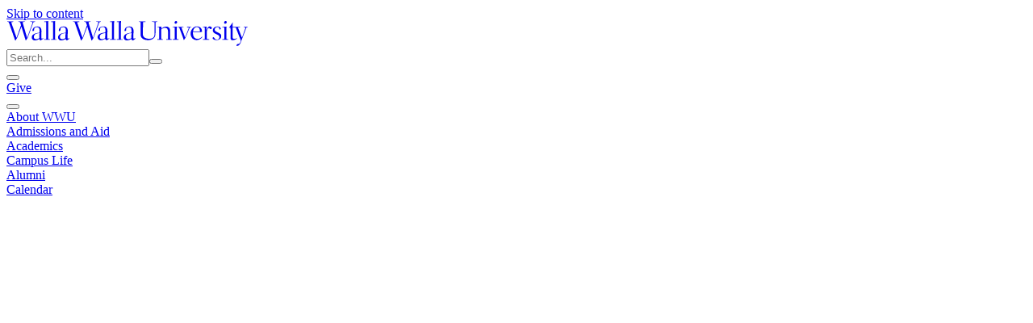

--- FILE ---
content_type: text/html; charset=utf-8
request_url: https://www.wallawalla.edu/
body_size: 22928
content:
<!DOCTYPE html>
<html lang="en">
<head>

<meta charset="utf-8">
<!-- 
	This website is powered by TYPO3 - inspiring people to share!
	TYPO3 is a free open source Content Management Framework initially created by Kasper Skaarhoj and licensed under GNU/GPL.
	TYPO3 is copyright 1998-2026 of Kasper Skaarhoj. Extensions are copyright of their respective owners.
	Information and contribution at https://typo3.org/
-->



<title>Walla Walla University</title>
<meta http-equiv="x-ua-compatible" content="IE=edge">
<meta name="generator" content="TYPO3 CMS">
<meta name="description" content="A private Christian liberal arts university, WWU offers rigorous academic programs achievable in a supportive atmosphere from dedicated professors. ">
<meta name="viewport" content="width=device-width, initial-scale=1">
<meta name="robots" content="index, follow">
<meta name="twitter:card" content="summary">
<meta name="typo3_context" content="Production/Live">


<link rel="stylesheet" href="/typo3temp/assets/css/7c6135c0328a0a6c9cacc486b8e19e79.1761326922.css" media="all">
<link rel="stylesheet" href="/_assets/259983c1692d985796ad63cb89fc164e/Dist/style.1761327376.css" media="all">
<link href="/_assets/f6ef6adaf5c92bf687a31a3adbcb0f7b/Css/news-basic.1756275950.css" rel="stylesheet" >






<link rel="alternate" type="application/rss+xml" title="RSS 2.0" href="/news/feed.xml" />
	
<script type="text/javascript">
(function() {
var sz = document.createElement('script'); sz.type = 'text/javascript'; sz.async = true;
sz.src = '//siteimproveanalytics.com/js/siteanalyze_66358741.js';
var s = document.getElementsByTagName('script')[0]; s.parentNode.insertBefore(sz, s);
})();
</script>            <!-- Facebook Pixel Code -->
            <script>
            !function(f,b,e,v,n,t,s)
            {if(f.fbq)return;n=f.fbq=function(){n.callMethod?
            n.callMethod.apply(n,arguments):n.queue.push(arguments)};
            if(!f._fbq)f._fbq=n;n.push=n;n.loaded=!0;n.version='2.0';
            n.queue=[];t=b.createElement(e);t.async=!0;
            t.src=v;s=b.getElementsByTagName(e)[0];
            s.parentNode.insertBefore(t,s)}(window, document,'script',
            'https://connect.facebook.net/en_US/fbevents.js');
            fbq('init', '1956831614400239');
            fbq('track', 'PageView');
            </script>
            <noscript><img height="1" width="1" style="display:none"
            src="https://www.facebook.com/tr?id=1956831614400239&ev=PageView&noscript=1"
            /></noscript>
            <!-- End Facebook Pixel Code -->            <!-- Google tag (gtag.js) -->
            <script async src="https://www.googletagmanager.com/gtag/js?id=G-8S853KLFX6"></script>
            <script>
                window.dataLayer = window.dataLayer || [];
                function gtag(){dataLayer.push(arguments);}
                gtag('js', new Date());

                gtag('config', 'G-8S853KLFX6');
            </script>


<link href="/_assets/259983c1692d985796ad63cb89fc164e/Favicons/favicon.ico" rel="shortcut icon" type="image/x-icon" />
<link href="/_assets/259983c1692d985796ad63cb89fc164e/Favicons/apple-touch-icon-57x57.png" rel="apple-touch-icon-precomposed" sizes="57x57" />
<link href="/_assets/259983c1692d985796ad63cb89fc164e/Favicons/apple-touch-icon-114x114.png" rel="apple-touch-icon-precomposed" sizes="114x114" />
<link href="/_assets/259983c1692d985796ad63cb89fc164e/Favicons/apple-touch-icon-72x72.png" rel="apple-touch-icon-precomposed" sizes="72x72" />
<link href="/_assets/259983c1692d985796ad63cb89fc164e/Favicons/apple-touch-icon-144x144.png" rel="apple-touch-icon-precomposed" sizes="144x144" />
<link href="/_assets/259983c1692d985796ad63cb89fc164e/Favicons/apple-touch-icon-60x60.png" rel="apple-touch-icon-precomposed" sizes="60x60" />
<link href="/_assets/259983c1692d985796ad63cb89fc164e/Favicons/apple-touch-icon-120x120.png" rel="apple-touch-icon-precomposed" sizes="120x120" />
<link href="/_assets/259983c1692d985796ad63cb89fc164e/Favicons/apple-touch-icon-76x76.png" rel="apple-touch-icon-precomposed" sizes="76x76" />
<link href="/_assets/259983c1692d985796ad63cb89fc164e/Favicons/apple-touch-icon-152x152.png" rel="apple-touch-icon-precomposed" sizes="152x152" />
<link href="/_assets/259983c1692d985796ad63cb89fc164e/Favicons/favicon-196x196.png" rel="icon" type="image/png" sizes="196x196" />
<link href="/_assets/259983c1692d985796ad63cb89fc164e/Favicons/favicon-96x96.png" rel="icon" type="image/png" sizes="96x96" />
<link href="/_assets/259983c1692d985796ad63cb89fc164e/Favicons/favicon-32x32.png" rel="icon" type="image/png" sizes="32x32" />
<link href="/_assets/259983c1692d985796ad63cb89fc164e/Favicons/favicon-16x16.png" rel="icon" type="image/png" sizes="16x16" />
<link href="/_assets/259983c1692d985796ad63cb89fc164e/Favicons/favicon-128.png" rel="icon" type="image/png" sizes="128x128" />

<meta name="application-name" content="Walla Walla University"/>
<meta name="msapplication-TileColor" content="#FFFFFF" />
<meta content="/_assets/259983c1692d985796ad63cb89fc164e/Favicons/mstile-144x144.png" name="msapplication-TileImage" />
<meta content="/_assets/259983c1692d985796ad63cb89fc164e/Favicons/mstile-70x70.png" name="msapplication-square70x70logo" />
<meta content="/_assets/259983c1692d985796ad63cb89fc164e/Favicons/mstile-150x150.png" name="msapplication-square150x150logo" />
<meta content="/_assets/259983c1692d985796ad63cb89fc164e/Favicons/mstile-310x150.png" name="msapplication-wide310x150logo" />
<meta content="/_assets/259983c1692d985796ad63cb89fc164e/Favicons/mstile-310x310.png" name="msapplication-square310x310logo" />

<link rel="canonical" href="https://www.wallawalla.edu/"/>
</head>
<body id="uid-1">

<header data-vue="header" class="tw:bg-primary-500 tw:relative tw:shadow-md tw:text-white tw:md:sticky tw:md:top-0 tw:z-50">
    <div class="tw:flex tw:items-center tw:px-3 tw:pb-2 tw:pt-5">
        
        <div class="tw:absolute tw:top-0">
            <a href="#wwu-primary-content" id="jump-to-wwu-primary-content" class="tw:sr-only tw:focus:not-sr-only">Skip to content</a>
        </div>

        
        <div id="app"></div>

        
        <div>
            <a class="tw:block" href="/" aria-label="Home" title="Home">
                <svg style="width: 300px; height: 31px;" xmlns="http://www.w3.org/2000/svg" viewBox="0 0 228 23.7">
                    <path fill="currentColor" d="M26.4.8V.3c-.7 0-1.5.1-2.1.1-.8 0-1.6 0-2.4-.1v.5c.5 0 1.1 0 1.6.1.4.1.5.2.5.4 0 .4-.1.8-.2 1.1L19 15.7c0 .1 0 .1-.1.1s-.1-.1-.1-.1L14.9 2.3c-.1-.3-.2-.6-.2-.9 0-.3.2-.5.7-.5l1.4-.1V.3c-.5 0-2.1.1-3.2.1s-2.6-.1-3-.1v.5c1.6.1 1.7.1 2.1 1.6l.4 1.6L9 15.7c0 .1-.1.1-.1.1l-.1-.1L4.3 2.6c-.2-.4-.3-.8-.3-1.2C4 1 4.2 1 5.9.8V.3c-.5 0-2 .1-3 .1S.4.3 0 .3v.5c1.4 0 1.5.1 1.9 1.4l5.4 15.5c.2.6.3.8.5.8s.3-.4.6-.9c.5-1 .8-.8 1.1-1.8l3.9-10.2c0-.1 0-.2.1-.2s.1.1.1.2l3.6 11.7c.3.9.3 1.1.5 1.1s.3-.3.6-.8c.6-1 .8-.9 1.2-1.9l5-13.6C25 .9 25.3.9 26.4.8m4.2 10.7l-.2 4.7c-.9.6-1.9 1-3 1-1.1.1-2.1-.7-2.1-1.8V15c0-2.5 2.4-3.4 5.3-3.5m2.9 5.7l.8-.6-.2-.4c-.4.3-.8.4-1.2.5-.6 0-.6-.7-.6-1.3s.2-4.3.2-5.9c0-2.8-1.2-4.3-4-4.3-3.2 0-4.5 2.2-4.5 3.7 0 .5.1.7.4.7.3 0 .5-.2.7-.3.4-.3.5-.5.5-.8v-.8c0-1.2 1.1-1.9 2.6-1.9 1.7 0 2.5 1 2.5 3.2 0 .5 0 1-.1 2.1-4.6.4-7.3 1.7-7.3 4.5 0 1.5 1.2 2.8 2.7 2.8h.3c1.5 0 2.9-.6 4.1-1.4.3.8.8 1.4 1.4 1.4.2-.2.5-.3 1.7-1.2m4.3.5h2.7v-.4c-1.2 0-1.5-.1-1.6-.2s-.1-.3-.1-1.5V4.9c0-1.6 0-3.3.2-4.9l-4 .5v.4h1.2c.4 0 .5 0 .6.1s.2.3.2 1.5v13.1c0 1.2 0 1.4-.2 1.5s-.4.2-1.8.2v.4c.4.1 1.8.1 2.8 0m6.5.1H47v-.4c-1.2 0-1.5-.1-1.6-.2s-.1-.3-.1-1.5V4.9c0-1.6 0-3.3.2-4.9l-4 .5v.4h1.2c.4 0 .5 0 .6.1s.1.3.1 1.5v13.1c0 1.2 0 1.4-.1 1.5s-.4.2-1.8.2v.4c.4.1 1.8.1 2.8.1m11-6.3l-.2 4.7c-.9.6-1.9 1-3 1-1.1.1-2.1-.7-2.1-1.8V15c0-2.5 2.4-3.4 5.3-3.5m3 5.7l.8-.6-.1-.4c-.4.3-.8.4-1.2.5-.6 0-.6-.7-.6-1.3s.2-4.3.2-5.9c0-2.8-1.2-4.3-4-4.3-3.2 0-4.5 2.2-4.5 3.7 0 .5.1.7.4.7.3 0 .5-.2.7-.3.4-.3.5-.5.5-.8v-.8c0-1.2 1.1-1.9 2.6-1.9 1.7 0 2.5 1 2.5 3.2 0 .5 0 1-.1 2.1-4.6.4-7.3 1.7-7.3 4.5 0 1.5 1.2 2.8 2.7 2.8h.3c1.5-.1 2.9-.6 4.1-1.4.3.8.8 1.4 1.4 1.4.1-.2.4-.3 1.6-1.2M88.8.8V.3c-.7 0-1.5.1-2.1.1-.8 0-1.7 0-2.4-.1v.5c.5 0 1.1 0 1.6.1.3.1.5.2.5.4 0 .4-.1.8-.3 1.1l-4.6 13.3c0 .1-.1.1-.1.1l-.1-.1-4-13.4c-.1-.3-.2-.6-.2-.9 0-.3.2-.5.7-.5l1.3-.1V.3c-.5 0-2.1.1-3.2.1s-2.7-.1-3-.1v.5c1.7.1 1.7.1 2.1 1.6l.6 1.6-4.1 11.7c0 .1 0 .1-.1.1s-.1-.1-.1-.1L66.7 2.6c-.1-.4-.2-.7-.3-1.1 0-.4.2-.5 1.9-.6V.3c-.5 0-2 .1-3 .1S62.8.3 62.4.3v.5c1.4 0 1.5.1 1.9 1.4l5.4 15.5c.2.6.3.8.5.8s.3-.4.6-.9c.5-1 .8-.8 1.1-1.8l3.9-10.2c0-.1.1-.2.1-.2s.1.2.1.3l3.6 11.7c.3.9.3 1.1.5 1.1s.3-.3.6-.8c.6-1 .8-.9 1.2-1.9l5-13.6c.5-1.3.8-1.3 1.9-1.4M93 11.5l-.2 4.7c-.9.6-1.9 1-3 1-1.1.1-2.1-.7-2.1-1.8V15c0-2.5 2.4-3.4 5.3-3.5m3 5.7l.8-.6-.2-.4c-.4.3-.8.4-1.2.5-.6 0-.6-.7-.6-1.3s.2-4.3.2-6c0-2.8-1.2-4.3-4-4.3-3.2 0-4.5 2.2-4.5 3.7 0 .5.2.7.4.7.3 0 .5-.2.7-.3.3-.3.4-.5.4-.9v-.8c0-1.2 1.1-1.9 2.6-1.9 1.7 0 2.5 1 2.5 3.2 0 .5 0 1-.1 2.1-4.6.4-7.3 1.7-7.3 4.5 0 1.5 1.2 2.8 2.7 2.8h.3c1.5 0 2.9-.6 4.1-1.4.3.8.8 1.4 1.4 1.4.2 0 .5-.1 1.8-1m4.2.5h2.7v-.4c-1.2 0-1.5-.1-1.6-.2s-.1-.3-.1-1.5V4.9c0-1.6 0-3.3.2-4.9l-4 .5v.4h1.2c.4 0 .5 0 .6.1s.1.3.1 1.5v13.1c0 1.2 0 1.4-.1 1.5s-.4.2-1.8.2v.4c.4.1 1.8.1 2.8 0m6.5.1h2.7v-.4c-1.2 0-1.5-.1-1.6-.2s-.1-.3-.1-1.5V4.9c0-1.6 0-3.3.2-4.9l-4 .5v.4h1.2c.4 0 .5 0 .6.1s.1.3.1 1.5v13.1c0 1.2 0 1.4-.1 1.5s-.4.2-1.8.2v.4c.4.1 1.9.1 2.8.1m11.1-6.3l-.2 4.7c-.9.6-1.9 1-3 1-1.1.1-2.1-.7-2.1-1.8V15c-.1-2.5 2.3-3.4 5.3-3.5m3.7 5.1l-.2-.4c-.4.3-.8.4-1.2.5-.6 0-.6-.7-.6-1.3s.2-4.3.2-5.9c0-2.8-1.2-4.3-4-4.3-3.2 0-4.5 2.2-4.5 3.7 0 .5.1.7.4.7.3 0 .5-.2.7-.3.4-.3.5-.5.5-.8s-.1-.5-.1-.8c0-1.2 1.1-1.9 2.6-1.9 1.7 0 2.5 1 2.5 3.2 0 .5 0 1-.1 2.1-4.6.4-7.3 1.7-7.3 4.5 0 1.5 1.2 2.8 2.7 2.8h.4c1.5 0 2.9-.6 4.1-1.4.3.8.8 1.4 1.4 1.4.2 0 .5-.1 1.7-1l.8-.8zM228 6v-.5c-.5 0-1.3.1-1.9.1s-1.4 0-2.1-.1V6c1.1 0 1.7.1 1.7.4-.1.6-.3 1.3-.6 1.9l-2.4 6.9c-.1.1-.1.4-.3.4s-.1-.1-.2-.3L219 7.1c-.1-.2-.1-.4-.2-.6 0-.4.3-.4 1.8-.5v-.5c-.9 0-1.8.1-2.7.1h-1.3l-3.1-.1c.1-2.5.2-3.5.2-3.7s0-.2-.1-.2-.1 0-.2.1l-3.1 4.4-.1.1s0 .1.1.1h.8c.3 0 .4.1.4.2s.1.3.1 2.3v6.8c0 1.9.5 2.6 2 2.6 1.5-.1 2.9-.7 4.1-1.5l-.1-.4c-.7.4-1.6.6-2.4.6-1.7 0-1.7-.9-1.7-4.1v-3c0-.9.1-2.5.1-3.6l2.2-.1c.4 0 .6.1.7.2.3.4.5.9.6 1.3l3.8 9.8c.2.4.3.8.4 1.2 0 .3 0 .4-.6 1.7s-.8 1.2-2.6 1.6c-.4.1-1.3 1.6-.8 1.7 1.1.1 2.2-.4 2.8-1.3 1.1-1.3 1.1-2.1 2.4-5.3l3.8-10c.1-.4.3-.7.5-.9.5-.1.9-.2 1.2-.1m-21.5-3.4c-.6 0-1-.4-1-1v-.1c0-.8.7-1.5 1.5-1.5.6 0 1 .4 1 1v.1c0 .8-.6 1.4-1.5 1.5m.2 15.1c-1 0-2.4.1-2.9.1v-.5c1.4 0 1.7-.1 1.8-.3s.1-.4.1-1.7V7.9c0-1.4-.1-1.7-.1-1.8s-.2-.1-.6-.1h-1.4l.2-.5 4-.2c-.1 1.4-.1 2.3-.1 3.8v6.2c0 1.4 0 1.6.1 1.7s.4.2 1.6.3v.5c-.3 0-1.9-.1-2.7-.1m-12.1-1.4c0 .6 1.3 1.8 3.6 1.8 2.9 0 4.6-1.7 4.6-3.7 0-1.8-.9-2.5-3.4-3.6-2.4-1.1-2.8-1.6-2.8-2.7 0-1.3 1.1-2.4 2.5-2.4h.1c1 0 1.5.4 1.7 1.3s.1 1 .4 1c.5 0 1-.2 1-.8s-.7-2-3.1-2c-2.9 0-4.4 1.9-4.4 3.7 0 1.5.8 2.4 3.2 3.5 2.2 1 3.1 1.5 3.1 2.9 0 1.3-1.1 2.4-2.4 2.4-1.1 0-1.7-.6-2.5-1.7-.4-.5-.5-.7-.6-.7-.7.1-1 .5-1 1m-5.9-7.7c0 .1 0 .1.1.1s.1-.1.1-.1c1.1-3.1 2.2-3.5 3.1-3.5.9.1 1.7.7 2 1.6 0 .3-.9 1-1.2 1s-.3 0-.8-.5-.6-.6-.9-.6c-.9 0-2 2.2-2 3.9V16c0 .6 0 .8.1.9s.6.2 2.2.4v.5c-.8 0-2.2-.1-3.2-.1-.9 0-2.4.1-2.7.1v-.5c1.2 0 1.5-.1 1.6-.3s.1-.4.1-1.7V7.9c0-1.4-.1-1.7-.1-1.8s-.4-.1-.8-.1h-1.1l.2-.5 3.5-.2-.2 3.3zM176.1 10c.3-2.5 1.7-4.3 3.7-4.3s2.9 1.9 2.8 4.3h-6.5zm-.1 1.6v-1.1l6.6.1 1.9-.3c0-1.9-.3-2.9-1.1-3.7-.9-1-2.3-1.5-3.6-1.5-3.6 0-6 3.3-6 6.8 0 3.8 2.5 6.2 5.8 6.2 2.1-.1 4.1-1.2 5.3-2.9l-.4-.4c-1.2 1.3-2.3 2.1-3.9 2.1-3.2.1-4.6-2.4-4.6-5.3m-5.6-6.2c.7 0 1.4.1 2 .1s1.4 0 1.9-.1v.5c-1.2 0-1.3.1-1.7 1.1l-3.6 8.7c-.3.7-.4.6-.9 1.4-.3.6-.4.9-.7.9s-.2-.6-1.5-4.1l-2.5-6.6c-.4-1-.5-1.3-.7-1.4-.3-.1-.6-.1-.9-.1v-.4c.6 0 1.7.1 2.5.1s1.8 0 2.6-.1v.5c-1.5.1-1.7.1-1.7.5 0 .2.1.4.2.6l2.9 8c.1.3.1.5.2.5s.2-.2.3-.4l2.9-7.5c.2-.4.3-.8.4-1.2 0-.4-.9-.4-1.7-.4v-.6zM161 1.1c0-.6-.4-1-.9-1.1h-.1c-.8 0-1.4.7-1.4 1.5-.1.5.3 1 .9 1.1h.1c.8-.1 1.4-.7 1.4-1.5m1.4 16.7v-.5c-1.2 0-1.5-.1-1.6-.3s-.1-.4-.1-1.7V9.1c0-1.5 0-2.4.1-3.8l-4 .2-.2.5h1.4c.4 0 .5 0 .6.1s.1.3.1 1.8v7.4c0 1.4 0 1.6-.1 1.7s-.4.2-1.8.3v.5c.5 0 1.9-.1 2.9-.1.8 0 2.4.1 2.7.1M146 15.3c0 1.4 0 1.6.1 1.7s.4.2 1.4.3v.5c-.3 0-1.6-.1-2.5-.1-1 0-2.2.1-2.7.1v-.5c1.2 0 1.5-.1 1.6-.3s.1-.4.1-1.7V7.9c0-1.4-.1-1.7-.1-1.8s-.2-.1-.5-.1h-1.1l.2-.5 3.6-.2c0 .6-.1 1.6-.1 1.8s0 .2.1.2.1 0 .3-.2c1.1-1.1 2.5-1.7 4.1-1.8 1-.1 2.1.3 2.8 1 .9.9 1.1 2.1 1.1 3.9v5.1c0 1.4 0 1.6.1 1.7s.4.2 1.4.3v.5c-.3 0-1.6-.1-2.5-.1-1 0-2.2.1-2.7.1v-.5c1.2 0 1.5-.1 1.6-.3s.1-.4.1-1.7v-5c0-2.6-.9-3.9-2.9-3.9-1.3.1-2.6.7-3.5 1.6v7.3zM128.7 2.7c0-1.2 0-1.5.1-1.6s.7-.2 2.3-.2V.3c-1.1 0-2.2.1-3.3.1s-2.2 0-3-.1v.5c1 .1 1.3.1 1.5.2s.1.4.1 1.6v9.8c0 2.1.5 3.3 2 4.4 1.5.9 3.2 1.4 5 1.3 1.9.1 3.8-.5 5.3-1.7 1.5-1.4 1.8-2.9 1.8-5.6l.1-8.1c0-1.2 0-1.5.1-1.6s.4-.2 1.6-.3V.3c-.3 0-1.6.1-2.5.1s-2.2-.1-2.6-.1v.5c1.5.1 2.1.1 2.3.3s.2.5.2 1.6v9.1c0 3.4-1.5 5-5.1 5-1.5.1-3.1-.3-4.4-1.1-1.2-.8-1.7-1.8-1.7-3.8l.2-9.2z" fill-rule="evenodd" clip-rule="evenodd" />
                </svg>
            </a>
        </div>

        
        <div class="tw:flex-1 tw:items-center tw:justify-end tw:hidden tw:md:flex" v-cloak>
            
            <div class="tw:flex tw:font-semibold tw:items-center tw:justify-center tw:md:pt-0 tw:md:px-0 tw:pt-5 tw:px-4 tw:text-sm tw:uppercase tw:leading-normal">
    
    <div class="tw:mx-1 tw:flex-1 tw:md:flex-auto" role="search" aria-label="Sitewide">
        
        <form action="/search">
            <div class="tw:flex tw:text-gray-900 tw:relative">
                <input type="search"
                       class="tw:w-full tw:bg-primary-600 tw:border-2 tw:border-primary-600 tw:pl-3 tw:pr-1 tw:py-1 tw:rounded-l tw:text-white tw:placeholder-gray-100"
                       name="q"
                       placeholder="Search..."
                       aria-label="Sitewide search"
                >
                <button type="submit"
                        class="tw:text-white tw:rounded-r tw:bg-primary-600 tw:border-2 tw:border-primary-600"
                        aria-label="Submit search">
                    <span class="tw:icon-[mdi--search] tw:h-6 tw:w-6 tw:mt-1"></span>
                </button>
            </div>
        </form>
    </div>

    
    <div class="tw:mx-1">
        
        <button class="tw:px-2 tw:py-1 tw:rounded tw:hover:bg-primary-600" aria-label="Quicklinks" title="Quicklinks" @click="showQuickLinks">
            <span class="tw:icon-[mdi--dots-grid] tw:h-6 tw:w-6 tw:mt-1"></span>
        </button>
    </div>

    
    <div class="tw:mx-1">
        
        <a href="/about-wwu/general-information/giving-to-walla-walla-university" class="tw:bg-white tw:border-2 tw:border-white tw:hover:bg-primary-500 tw:hover:text-white tw:px-2 tw:py-1 tw:rounded tw:text-primary-500">
            Give
        </a>
    </div>
</div>
<quick-links v-model:quick-links-modal-show="quickLinksModalShow" v-cloak>
    <div class="tw:flex tw:py-10 tw:px-4">
        
            <ul class="tw:flex tw:flex-col tw:md:flex-row tw:flex-1 tw:justify-between">
                
                    <li class="tw:mx-3">
                        <h2 class="tw:font-semibold tw:pb-2 tw:text-gray-900 tw:dark:text-gray-500 tw:font-display tw:text-lg tw:border-b tw:border-gray-200 tw:dark:border-gray-700 tw:leading-normal">Students</h2>

                        
                            
                                
                                <ul class="tw:ml-3 tw:-indent-3">
                                    
                                        <li class="tw:py-1">
                                            <a href="https://abode.wallawalla.edu"
                                               class="tw:border-b tw:border-transparent tw:text-primary-500 tw:dark:text-primary-300 tw:hover:border-primary-500 tw:dark:hover:border-primary-300"
                                            >
                                                Abode
                                            </a>
                                        </li>
                                    
                                        <li class="tw:py-1">
                                            <a href="https://wallawalla-accommodate.symplicity.com/"
                                               class="tw:border-b tw:border-transparent tw:text-primary-500 tw:dark:text-primary-300 tw:hover:border-primary-500 tw:dark:hover:border-primary-300"
                                            >
                                                Accommodate
                                            </a>
                                        </li>
                                    
                                        <li class="tw:py-1">
                                            <a href="https://mywwu.wallawalla.edu/announcements"
                                               class="tw:border-b tw:border-transparent tw:text-primary-500 tw:dark:text-primary-300 tw:hover:border-primary-500 tw:dark:hover:border-primary-300"
                                            >
                                                Announcements
                                            </a>
                                        </li>
                                    
                                        <li class="tw:py-1">
                                            <a href="/calendar"
                                               class="tw:border-b tw:border-transparent tw:text-primary-500 tw:dark:text-primary-300 tw:hover:border-primary-500 tw:dark:hover:border-primary-300"
                                            >
                                                Calendar
                                            </a>
                                        </li>
                                    
                                        <li class="tw:py-1">
                                            <a href="https://classopen.wallawalla.edu"
                                               class="tw:border-b tw:border-transparent tw:text-primary-500 tw:dark:text-primary-300 tw:hover:border-primary-500 tw:dark:hover:border-primary-300"
                                            >
                                                Class Schedule
                                            </a>
                                        </li>
                                    
                                        <li class="tw:py-1">
                                            <a href="https://class.wallawalla.edu"
                                               class="tw:border-b tw:border-transparent tw:text-primary-500 tw:dark:text-primary-300 tw:hover:border-primary-500 tw:dark:hover:border-primary-300"
                                            >
                                                D2L Brightspace
                                            </a>
                                        </li>
                                    
                                        <li class="tw:py-1">
                                            <a href="https://outlook.wallawalla.edu"
                                               class="tw:border-b tw:border-transparent tw:text-primary-500 tw:dark:text-primary-300 tw:hover:border-primary-500 tw:dark:hover:border-primary-300"
                                            >
                                                Email
                                            </a>
                                        </li>
                                    
                                        <li class="tw:py-1">
                                            <a href="https://abode.wallawalla.edu"
                                               class="tw:border-b tw:border-transparent tw:text-primary-500 tw:dark:text-primary-300 tw:hover:border-primary-500 tw:dark:hover:border-primary-300"
                                            >
                                                Housing Application
                                            </a>
                                        </li>
                                    
                                        <li class="tw:py-1">
                                            <a href="https://ithelp.wallawalla.edu"
                                               class="tw:border-b tw:border-transparent tw:text-primary-500 tw:dark:text-primary-300 tw:hover:border-primary-500 tw:dark:hover:border-primary-300"
                                            >
                                                IT Help Desk
                                            </a>
                                        </li>
                                    
                                        <li class="tw:py-1">
                                            <a href="https://library.wallawalla.edu"
                                               class="tw:border-b tw:border-transparent tw:text-primary-500 tw:dark:text-primary-300 tw:hover:border-primary-500 tw:dark:hover:border-primary-300"
                                            >
                                                Library
                                            </a>
                                        </li>
                                    
                                        <li class="tw:py-1">
                                            <a href="/resources/accounting-payroll/make-a-payment"
                                               class="tw:border-b tw:border-transparent tw:text-primary-500 tw:dark:text-primary-300 tw:hover:border-primary-500 tw:dark:hover:border-primary-300"
                                            >
                                                Make a Payment
                                            </a>
                                        </li>
                                    
                                        <li class="tw:py-1">
                                            <a href="https://mywwu.wallawalla.edu"
                                               class="tw:border-b tw:border-transparent tw:text-primary-500 tw:dark:text-primary-300 tw:hover:border-primary-500 tw:dark:hover:border-primary-300"
                                            >
                                                myWWU
                                            </a>
                                        </li>
                                    
                                        <li class="tw:py-1">
                                            <a href="/titleix"
                                               class="tw:border-b tw:border-transparent tw:text-primary-500 tw:dark:text-primary-300 tw:hover:border-primary-500 tw:dark:hover:border-primary-300"
                                            >
                                                Sexual Misconduct Policy
                                            </a>
                                        </li>
                                    
                                        <li class="tw:py-1">
                                            <a href="/resources/forms/student-forms"
                                               class="tw:border-b tw:border-transparent tw:text-primary-500 tw:dark:text-primary-300 tw:hover:border-primary-500 tw:dark:hover:border-primary-300"
                                            >
                                                Student Forms
                                            </a>
                                        </li>
                                    
                                        <li class="tw:py-1">
                                            <a href="/resources/student-support-services"
                                               class="tw:border-b tw:border-transparent tw:text-primary-500 tw:dark:text-primary-300 tw:hover:border-primary-500 tw:dark:hover:border-primary-300"
                                            >
                                                Student Support Services
                                            </a>
                                        </li>
                                    
                                        <li class="tw:py-1">
                                            <a href="https://teams.wallawalla.edu"
                                               class="tw:border-b tw:border-transparent tw:text-primary-500 tw:dark:text-primary-300 tw:hover:border-primary-500 tw:dark:hover:border-primary-300"
                                            >
                                                Teams
                                            </a>
                                        </li>
                                    
                                        <li class="tw:py-1">
                                            <a href="https://tc.wallawalla.edu/"
                                               class="tw:border-b tw:border-transparent tw:text-primary-500 tw:dark:text-primary-300 tw:hover:border-primary-500 tw:dark:hover:border-primary-300"
                                            >
                                                TimeClock Plus
                                            </a>
                                        </li>
                                    
                                        <li class="tw:py-1">
                                            <a href="https://wallawalla.slingshotedu.com/"
                                               class="tw:border-b tw:border-transparent tw:text-primary-500 tw:dark:text-primary-300 tw:hover:border-primary-500 tw:dark:hover:border-primary-300"
                                            >
                                                University Bookstore
                                            </a>
                                        </li>
                                    
                                </ul>
                            
                        
                    </li>
                
                    <li class="tw:mx-3">
                        <h2 class="tw:font-semibold tw:pb-2 tw:text-gray-900 tw:dark:text-gray-500 tw:font-display tw:text-lg tw:border-b tw:border-gray-200 tw:dark:border-gray-700 tw:leading-normal">Faculty &amp; Staff</h2>

                        
                            
                                
                                <ul class="tw:ml-3 tw:-indent-3">
                                    
                                        <li class="tw:py-1">
                                            <a href="https://mywwu.wallawalla.edu/directory"
                                               class="tw:border-b tw:border-transparent tw:text-primary-500 tw:dark:text-primary-300 tw:hover:border-primary-500 tw:dark:hover:border-primary-300"
                                            >
                                                A-Z Directory
                                            </a>
                                        </li>
                                    
                                        <li class="tw:py-1">
                                            <a href="https://wallawalla-accommodate.symplicity.com/"
                                               class="tw:border-b tw:border-transparent tw:text-primary-500 tw:dark:text-primary-300 tw:hover:border-primary-500 tw:dark:hover:border-primary-300"
                                            >
                                                Accommodate
                                            </a>
                                        </li>
                                    
                                        <li class="tw:py-1">
                                            <a href="https://mywwu.wallawalla.edu/announcements"
                                               class="tw:border-b tw:border-transparent tw:text-primary-500 tw:dark:text-primary-300 tw:hover:border-primary-500 tw:dark:hover:border-primary-300"
                                            >
                                                Announcements
                                            </a>
                                        </li>
                                    
                                        <li class="tw:py-1">
                                            <a href="/calendar"
                                               class="tw:border-b tw:border-transparent tw:text-primary-500 tw:dark:text-primary-300 tw:hover:border-primary-500 tw:dark:hover:border-primary-300"
                                            >
                                                Calendar
                                            </a>
                                        </li>
                                    
                                        <li class="tw:py-1">
                                            <a href="/academics/academic-administration/center-for-teaching-learning-and-technology"
                                               class="tw:border-b tw:border-transparent tw:text-primary-500 tw:dark:text-primary-300 tw:hover:border-primary-500 tw:dark:hover:border-primary-300"
                                            >
                                                Center for Teaching Learning, and Technology
                                            </a>
                                        </li>
                                    
                                        <li class="tw:py-1">
                                            <a href="https://class.wallawalla.edu"
                                               class="tw:border-b tw:border-transparent tw:text-primary-500 tw:dark:text-primary-300 tw:hover:border-primary-500 tw:dark:hover:border-primary-300"
                                            >
                                                D2L Brightspace
                                            </a>
                                        </li>
                                    
                                        <li class="tw:py-1">
                                            <a href="https://outlook.wallawalla.edu"
                                               class="tw:border-b tw:border-transparent tw:text-primary-500 tw:dark:text-primary-300 tw:hover:border-primary-500 tw:dark:hover:border-primary-300"
                                            >
                                                Email
                                            </a>
                                        </li>
                                    
                                        <li class="tw:py-1">
                                            <a href="https://ithelp.wallawalla.edu"
                                               class="tw:border-b tw:border-transparent tw:text-primary-500 tw:dark:text-primary-300 tw:hover:border-primary-500 tw:dark:hover:border-primary-300"
                                            >
                                                IT Help Desk
                                            </a>
                                        </li>
                                    
                                        <li class="tw:py-1">
                                            <a href="/resources/forms/faculty-forms"
                                               class="tw:border-b tw:border-transparent tw:text-primary-500 tw:dark:text-primary-300 tw:hover:border-primary-500 tw:dark:hover:border-primary-300"
                                            >
                                                Forms for Faculty
                                            </a>
                                        </li>
                                    
                                        <li class="tw:py-1">
                                            <a href="/human-resources"
                                               class="tw:border-b tw:border-transparent tw:text-primary-500 tw:dark:text-primary-300 tw:hover:border-primary-500 tw:dark:hover:border-primary-300"
                                            >
                                                Jobs (Staff &amp; Faculty)
                                            </a>
                                        </li>
                                    
                                        <li class="tw:py-1">
                                            <a href="/resources/facility-services/key-shop"
                                               class="tw:border-b tw:border-transparent tw:text-primary-500 tw:dark:text-primary-300 tw:hover:border-primary-500 tw:dark:hover:border-primary-300"
                                            >
                                                Key/Key Card Request
                                            </a>
                                        </li>
                                    
                                        <li class="tw:py-1">
                                            <a href="https://workorder.wallawalla.edu"
                                               class="tw:border-b tw:border-transparent tw:text-primary-500 tw:dark:text-primary-300 tw:hover:border-primary-500 tw:dark:hover:border-primary-300"
                                            >
                                                Maintenance Request
                                            </a>
                                        </li>
                                    
                                        <li class="tw:py-1">
                                            <a href="/about-wwu/marketing-and-university-relations"
                                               class="tw:border-b tw:border-transparent tw:text-primary-500 tw:dark:text-primary-300 tw:hover:border-primary-500 tw:dark:hover:border-primary-300"
                                            >
                                                Marketing/PR resources
                                            </a>
                                        </li>
                                    
                                        <li class="tw:py-1">
                                            <a href="https://mywwu.wallawalla.edu"
                                               class="tw:border-b tw:border-transparent tw:text-primary-500 tw:dark:text-primary-300 tw:hover:border-primary-500 tw:dark:hover:border-primary-300"
                                            >
                                                myWWU
                                            </a>
                                        </li>
                                    
                                        <li class="tw:py-1">
                                            <a href="https://office365.wallawalla.edu"
                                               class="tw:border-b tw:border-transparent tw:text-primary-500 tw:dark:text-primary-300 tw:hover:border-primary-500 tw:dark:hover:border-primary-300"
                                            >
                                                Office 365
                                            </a>
                                        </li>
                                    
                                        <li class="tw:py-1">
                                            <a href="https://wallawallauniversity.sharepoint.com/sites/onlinetraining/SitePages/Home.aspx"
                                               class="tw:border-b tw:border-transparent tw:text-primary-500 tw:dark:text-primary-300 tw:hover:border-primary-500 tw:dark:hover:border-primary-300"
                                            >
                                                Online Training
                                            </a>
                                        </li>
                                    
                                        <li class="tw:py-1">
                                            <a href="https://wallawallauniversity.sharepoint.com"
                                               class="tw:border-b tw:border-transparent tw:text-primary-500 tw:dark:text-primary-300 tw:hover:border-primary-500 tw:dark:hover:border-primary-300"
                                            >
                                                SharePoint
                                            </a>
                                        </li>
                                    
                                        <li class="tw:py-1">
                                            <a href="https://teams.wallawalla.edu"
                                               class="tw:border-b tw:border-transparent tw:text-primary-500 tw:dark:text-primary-300 tw:hover:border-primary-500 tw:dark:hover:border-primary-300"
                                            >
                                                Teams
                                            </a>
                                        </li>
                                    
                                        <li class="tw:py-1">
                                            <a href="https://tc.wallawalla.edu/"
                                               class="tw:border-b tw:border-transparent tw:text-primary-500 tw:dark:text-primary-300 tw:hover:border-primary-500 tw:dark:hover:border-primary-300"
                                            >
                                                TimeClock Plus
                                            </a>
                                        </li>
                                    
                                </ul>
                            
                        
                    </li>
                
                    <li class="tw:mx-3">
                        <h2 class="tw:font-semibold tw:pb-2 tw:text-gray-900 tw:dark:text-gray-500 tw:font-display tw:text-lg tw:border-b tw:border-gray-200 tw:dark:border-gray-700 tw:leading-normal">Alumni &amp; Parents</h2>

                        
                            
                                
                                <ul class="tw:ml-3 tw:-indent-3">
                                    
                                        <li class="tw:py-1">
                                            <a href="/calendar"
                                               class="tw:border-b tw:border-transparent tw:text-primary-500 tw:dark:text-primary-300 tw:hover:border-primary-500 tw:dark:hover:border-primary-300"
                                            >
                                                Calendar
                                            </a>
                                        </li>
                                    
                                        <li class="tw:py-1">
                                            <a href="/resources/accounting-payroll/make-a-payment"
                                               class="tw:border-b tw:border-transparent tw:text-primary-500 tw:dark:text-primary-300 tw:hover:border-primary-500 tw:dark:hover:border-primary-300"
                                            >
                                                Make a Payment
                                            </a>
                                        </li>
                                    
                                        <li class="tw:py-1">
                                            <a href="https://wallawalla.slingshotedu.com/"
                                               class="tw:border-b tw:border-transparent tw:text-primary-500 tw:dark:text-primary-300 tw:hover:border-primary-500 tw:dark:hover:border-primary-300"
                                            >
                                                University Bookstore
                                            </a>
                                        </li>
                                    
                                </ul>
                            
                        
                    </li>
                
            </ul>
        
    </div>
</quick-links>

        </div>

        
        <div class="tw:flex tw:flex-1 tw:justify-end tw:md:hidden" v-cloak>
            
            <button type="button" class="tw:pl-2" title="Menu" aria-label="Menu toggle" @click="toggleMenu">
                <span class="tw:icon-[mdi--close] tw:h-8 tw:w-8" hidden :hidden="!menuActive" aria-hidden="true"></span>
                <span class="tw:icon-[mdi--hamburger-menu] tw:h-8 tw:w-8" :hidden="menuActive" aria-hidden="true"></span>
            </button>
        </div>
    </div>

    
        <div v-cloak>
            
            <div class="tw:hidden tw:md:block">
                <dropdown-nav>
                    
                        
                        <dropdown-nav-item
                                url="/about-wwu"
                                text="About WWU"
                                :current="false"
                                :has-dropdown="true"
                        >
                            
                            
    

            <a id="c656"></a>
            
            
            
                



            
            
                

    



            
            
    
        <div class="row   ">
            
                
                    

<div class="col-12 col-sm-3 col-md-3 col-lg-3  ">
    
        


        
            
    

            <div id="c661" class="frame frame-default frame-type-header frame-layout-0">
                
                
                    



                
                
                    

    
        <header>
            

    
            <h4 class="">
                <a href="/about-wwu">General Info</a>
            </h4>
        



            



            



        </header>
    



                
                
                
                    



                
                
                    



                
            </div>

        


        
    


    
        


        
            
    

            <div id="c665" class="frame frame-default frame-type-text frame-layout-0">
                
                
                    



                
                
                    

    



                
                

    <hr>
<p><a href="/about-wwu/general-information/contact-information" title="Opens internal link in current window">Contact Information</a></p>
<p><a href="/about-wwu/general-information/our-mission" title="Opens internal link in current window">Our Mission</a></p>
<p><a href="/news" title="Opens internal link in current window">News</a></p>
<p><a href="/calendar" title="Opens internal link in current window">Events</a></p>
<p><a href="/about-wwu/general-information/key-facts" title="Opens internal link in current window">Key Facts</a></p>
<p><a href="/resources/institutional-research" title="Opens internal link in current window">Institutional Research</a></p>
<p><a href="/resources/student-support-services/office-of-belonging" title="Opens internal link in current window">Diversity</a></p>
<p><a href="/admissions-and-aid/visit-wwu/campus-map" title="Opens internal link in current window">Map</a></p>


                
                    



                
                
                    



                
            </div>

        


        
    


    
</div>


                    

<div class="col-12 col-sm-3 col-md-3 col-lg-3  ">
    
        


        
            
    

            <a id="c662"></a>
            
            
            
                



            
            
                

    
        <header>
            

    
            <h4 class="">
                <a href="/admissions-and-aid/visit-wwu">For Visitors</a>
            </h4>
        



            



            



        </header>
    



            
            

    


            
                



            
            
                



            
            

        


        
    


    
        


        
            
    

            <div id="c666" class="frame frame-default frame-type-text frame-layout-0">
                
                
                    



                
                
                    

    



                
                

    <hr>
<p><a href="/admissions-and-aid/visit-wwu" title="Opens internal link in current window">Plan a Visit</a></p>
<p><a href="/about-wwu/visit-wwu/directions-to-wwus-campuses" title="Opens internal link in current window">Directions to Campuses</a></p>
<p><a href="/admissions-and-aid/visit-wwu/campus-map" title="Opens internal link in current window">Campus Maps</a></p>
<p><a href="/resources/family-resources/family-weekend/lodging" title="Opens internal link in current window">Area Lodging</a></p>
<p><a href="/alumni/events/homecoming" title="Opens internal link in current window">Homecoming Info</a></p>
<p><a href="/resources/family-resources/graduation" title="Opens internal link in current window">Commencement Info</a></p>
<p><a href="/admissions-and-aid/recruiting-events" title="Opens internal link in current window">Tournament Info</a></p>
<p><a href="https://wwuform.formstack.com/forms/rv_space_rental" target="_blank" rel="noreferrer">RV Parking</a></p>


                
                    



                
                
                    



                
            </div>

        


        
    


    
</div>


                    

<div class="col-12 col-sm-3 col-md-3 col-lg-3  ">
    
        


        
            
    

            <a id="c663"></a>
            
            
            
                



            
            
                

    
        <header>
            

    
            <h4 class="">
                <a href="/about-wwu/general-information/media-resources">For the Media</a>
            </h4>
        



            



            



        </header>
    



            
            
            
                



            
            
                



            
            

        


        
    


    
        


        
            
    

            <div id="c667" class="frame frame-default frame-type-text frame-layout-0">
                
                
                    



                
                
                    

    



                
                

    <hr>
<p><a href="/campus-life/campus-security/emergency-preparedness" title="Opens internal link in current window">Emergency Information</a></p>
<p><a href="/news" title="Opens internal link in current window">News</a></p>
<p><a href="/about-wwu/marketing-and-university-relations/publications/westwind" title="Opens internal link in current window">Publications</a></p>
<p><a href="/archives/digital-photo-collection" title="Opens internal link in current window">Digital Photo Collection</a></p>
<p><a href="/about-wwu/marketing-and-university-relations/wwu-identity" title="Opens internal link in current window">Identity Standards</a></p>


                
                    



                
                
                    



                
            </div>

        


        
    


    
</div>


                    

<div class="col-12 col-sm-3 col-md-3 col-lg-3  ">
    
        


        
            
    

            <a id="c664"></a>
            
            
            
                



            
            
                

    
        <header>
            

    
            <h4 class="">
                <a href="/about-wwu/administration">Organization</a>
            </h4>
        



            



            



        </header>
    



            
            

    


            
                



            
            
                



            
            

        


        
    


    
        


        
            
    

            <div id="c668" class="frame frame-default frame-type-text frame-layout-0">
                
                
                    



                
                
                    

    



                
                

    <hr>
<p><a href="https://mywwu.wallawalla.edu/directory" target="_blank" title="Opens internal link in current window" rel="noreferrer">Directory</a></p>
<p><a href="/about-wwu/administration" title="Opens internal link in current window">University Administration</a></p>
<p><a href="/about-wwu/administration/board-of-trustees" title="Opens internal link in current window">Board of Trustees</a></p>
<p><a href="/human-resources">Employment Opportunities</a></p>


                
                    



                
                
                    



                
            </div>

        


        
    


    
</div>


                
            
        </div>
    

            
                



            
            
                



            
            

        


                        </dropdown-nav-item>
                    
                        
                        <dropdown-nav-item
                                url="/admissions-and-aid"
                                text="Admissions and Aid"
                                :current="false"
                                :has-dropdown="true"
                        >
                            
                            
    

            <div id="c669" class="frame frame-default frame-type-gridelements_pi1 frame-layout-0">
                
                
                    



                
                
                    

    



                
                
    
        <div class="row   ">
            
                
                    

<div class="col-12 col-sm-4 col-md-4 col-lg-4  ">
    
        


        
            
    

            <div id="c672" class="frame frame-default frame-type-text frame-layout-0">
                
                
                    



                
                
                    

    
        <header>
            

    
            <h4 class="">
                <a href="/admissions-and-aid">Why WWU?</a>
            </h4>
        



            



            



        </header>
    



                
                

    


                
                    



                
                
                    



                
            </div>

        


        
    


    
        


        
            
    

            <div id="c690" class="frame frame-default frame-type-text frame-layout-0">
                
                
                    



                
                
                    

    



                
                

    <hr>
<p><a href="/about-wwu/general-information/our-mission" title="Opens internal link in current window">Mission &amp; Philosophy</a></p>
<p><a href="/academics/majors-minors-and-programs" title="Opens internal link in current window">Majors, Minors, and Programs</a></p>
<p><a href="/admissions-and-aid/visit-wwu/campus-map" title="Opens internal link in current window">Campus Map</a></p>
<p><a href="/admissions-and-aid/visit-wwu/valley-activities" title="Opens internal link in current window">Valley Activities</a></p>
<p><a href="/admissions-and-aid/visit-wwu" title="Opens internal link in current window">Visit Campus</a></p>
<p><a href="/admissions-and-aid/informacion/" title="Informacion en Espanol">Información en Español</a></p>


                
                    



                
                
                    



                
            </div>

        


        
    


    
</div>


                    

<div class="col-12 col-sm-4 col-md-4 col-lg-4  ">
    
        


        
            
    

            <div id="c673" class="frame frame-default frame-type-text frame-layout-0">
                
                
                    



                
                
                    

    
        <header>
            

    
            <h4 class="">
                <a href="/admissions-and-aid">Admissions</a>
            </h4>
        



            



            



        </header>
    



                
                

    


                
                    



                
                
                    



                
            </div>

        


        
    


    
        


        
            
    

            <div id="c691" class="frame frame-default frame-type-text frame-layout-0">
                
                
                    



                
                
                    

    



                
                

    <hr>
<p><a href="/admissions-and-aid/steps-to-enrollment" title="Opens internal link in current window">Freshman</a></p>
<p><a href="/admissions-and-aid/steps-to-enrollment/transfer-students-1" title="Opens internal link in current window">Transfer</a></p>
<p><a href="/admissions-and-aid/steps-to-enrollment/us-graduate-students" title="Opens internal link in current window">Graduate</a></p>
<p><a href="/admissions-and-aid/international-students">International</a></p>
<p><a href="/admissions-and-aid/steps-to-enrollment/non-degree" title="Opens internal link in current window">Non-Degree Seeking</a></p>
<p><a href="/admissions-and-aid/meet-your-recruiter" title="Opens internal link in current window">Meet Your Recruiter</a></p>
<p><a href="/admissions-and-aid/steps-to-enrollment" title="Steps to Enrollment Instructions">Steps to Enrollment</a></p>
<p><a href="/parents-and-family" title="Opens internal link in current window">Parent Resources</a></p>


                
                    



                
                
                    



                
            </div>

        


        
    


    
</div>


                    

<div class="col-12 col-sm-4 col-md-4 col-lg-4  ">
    
        


        
            
    

            <div id="c674" class="frame frame-default frame-type-text frame-layout-0">
                
                
                    



                
                
                    

    
        <header>
            

    
            <h4 class="">
                <a href="/admissions-and-aid/student-financial-services">Financial Aid</a>
            </h4>
        



            



            



        </header>
    



                
                

    


                
                    



                
                
                    



                
            </div>

        


        
    


    
        


        
            
    

            <div id="c692" class="frame frame-default frame-type-text frame-layout-0">
                
                
                    



                
                
                    

    



                
                

    <hr>
<p><a href="https://www.payforwwu.com/?utm_source=WWU%20Website&amp;utm_medium=Admissions%20Bar&amp;utm_campaign=Pay%20For%20WWU" target="_blank" class="external-link-new-window" title="Opens internal link in current window" rel="noreferrer">How to Pay for College</a></p>
<p><a href="/admissions-and-aid/student-financial-services/financial-aid/how-to-apply/forms-and-applications" class="internal-link" title="Opens internal link in current window">Forms and Applications</a></p>
<p><a href="/admissions-and-aid/student-financial-services/financial-aid/scholarships" class="internal-link" title="Opens internal link in current window">Scholarships</a></p>
<p><a href="/admissions-and-aid/student-financial-services/resources/video-resources" class="internal-link" title="Opens internal link in current window">Videos About Financing College</a></p>
<p><a href="https://mywwu.wallawalla.edu/continue/peoplesoft?target=https%253A%252F%252Fps.wallawalla.edu%252Fpsp%252Fps%252FEMPLOYEE%252FPRODCS%252Fc%252FWWU_SSS_SC_UD.WWU_CRBL_REFUND.GBL" target="_blank" class="external-link-new-window" title="Opens internal link in current window" rel="noreferrer">Student Credit Balance Refund Form</a></p>
<p><a href="/academics/student-academic-services/academic-records/veteran-benefit-info" class="internal-link" title="Opens internal link in current window">Veteran Benefits</a></p>


                
                    



                
                
                    



                
            </div>

        


        
    


    
</div>


                
            
        </div>
    

                
                    



                
                
                    



                
            </div>

        


                        </dropdown-nav-item>
                    
                        
                        <dropdown-nav-item
                                url="/academics"
                                text="Academics"
                                :current="false"
                                :has-dropdown="true"
                        >
                            
                            
    

            <div id="c675" class="frame frame-default frame-type-gridelements_pi1 frame-layout-0">
                
                
                    



                
                
                    

    



                
                
    
        <div class="row   ">
            
                
                    

<div class="col-12 col-sm-3 col-md-3 col-lg-3  ">
    
        


        
            
    

            <div id="c676" class="frame frame-default frame-type-text frame-layout-0">
                
                
                    



                
                
                    

    
        <header>
            

    
            <h4 class="">
                <a href="/academics/majors-minors-and-programs">Our Programs</a>
            </h4>
        



            



            



        </header>
    



                
                

    


                
                    



                
                
                    



                
            </div>

        


        
    


    
        


        
            
    

            <div id="c693" class="frame frame-default frame-type-text frame-layout-0">
                
                
                    



                
                
                    

    



                
                

    <hr>
<p><a href="/academics/majors-minors-and-programs" title="Opens internal link in current window">Majors, Minors, and Programs</a></p>
<p><a href="/academics/grad-studies" title="Opens internal link in current window">Graduate Programs</a></p>
<p><a href="/academics/student-academic-services/academic-advisement/advisement-guidebook" title="Opens internal link in current window">Academic Guidebooks</a></p>
<p><a href="/academics/academic-departments" title="Opens internal link in current window">Academic Departments</a></p>
<p><a href="https://www.wallawalla.edu/academics/areas-of-study/general-studies/" target="_blank">General Studies</a></p>
<p><a href="/academics/areas-of-study/honors-program" title="Opens internal link in current window">Honors Program</a></p>
<p><a href="/academics/distance-learning" title="Opens internal link in current window">Distance Learning</a></p>


                
                    



                
                
                    



                
            </div>

        


        
    


    
</div>


                    

<div class="col-12 col-sm-3 col-md-3 col-lg-3  ">
    
        


        
            
    

            <div id="c678" class="frame frame-default frame-type-text frame-layout-0">
                
                
                    



                
                
                    

    
        <header>
            

    
            <h4 class="">
                <a href="/academics/academic-schedules">Calendars</a>
            </h4>
        



            



            



        </header>
    



                
                

    


                
                    



                
                
                    



                
            </div>

        


        
    


    
        


        
            
    

            <div id="c695" class="frame frame-default frame-type-text frame-layout-0">
                
                
                    



                
                
                    

    



                
                

    <hr>
<p><a href="/calendar" title="Opens internal link in current window">Calendar</a></p>
<p><a href="/fileadmin/user_upload/Academic_Administration/Academic_Files/2021-2033_Academic_Calendar.pdf">Academic Calendar</a></p>
<p><a href="https://classopen.wallawalla.edu" target="_blank" title="Opens external link in new window" rel="noreferrer">Class Schedule</a>&nbsp;</p>
<p><a href="/academics/academic-schedules" title="Opens internal link in current window">Exam Schedule</a></p>
<p><a href="/academics/academic-schedules" title="Opens internal link in current window">WOW Schedule</a></p>
<p><a href="/academics/summer-session" title="Opens internal link in current window">Summer Session</a></p>


                
                    



                
                
                    



                
            </div>

        


        
    


    
</div>


                    

<div class="col-12 col-sm-3 col-md-3 col-lg-3  ">
    
        


        
            
    

            <div id="c5284" class="frame frame-default frame-type-text frame-layout-0">
                
                
                    



                
                
                    

    
        <header>
            

    
            <h4 class="">
                <a href="/academics/bulletins">Bulletins</a>
            </h4>
        



            



            



        </header>
    



                
                

    


                
                    



                
                
                    



                
            </div>

        


        
    


    
        


        
            
    

            <div id="c5285" class="frame frame-default frame-type-text frame-layout-0">
                
                
                    



                
                
                    

    



                
                

    <hr>
<p><a href="https://www.wallawalla.edu/academics/bulletins/" target="_blank">Academic Bulletin</a></p>
<p><a href="https://wallawalla.smartcatalogiq.com/current/undergraduate-bulletin/" target="_blank" rel="noreferrer">Undergraduate Bulletin</a></p>
<p><a href="https://wallawalla.smartcatalogiq.com/en/current/graduate-bulletin/" target="_blank" rel="noreferrer">Graduate Bulletin</a></p>
<p><a href="https://wallawalla.smartcatalogiq.com/en/current/financial-bulletin/" target="_blank" rel="noreferrer">Financial Bulletin</a></p>


                
                    



                
                
                    



                
            </div>

        


        
    


    
        


        
            
    

            <div id="c56186" class="frame frame-default frame-type-text frame-layout-0">
                
                
                    



                
                
                    

    
        <header>
            

    
            <h4 class="">
                <a href="/resources/student-support-services">Support</a>
            </h4>
        



            



            



        </header>
    



                
                

    


                
                    



                
                
                    



                
            </div>

        


        
    


    
        


        
            
    

            <div id="c56188" class="frame frame-default frame-type-text frame-layout-0">
                
                
                    



                
                
                    

    



                
                

    <hr>
<p><a href="/resources/student-support-services/student-development-center">Career and Internship Services</a></p>
<p><a href="/academics/areas-of-study/pre-professional">Center for Health Professions</a></p>
<p><a href="/resources/student-support-services/student-development-center/disability-support-services">Disability Support Services</a></p>
<p><a href="/resources/student-support-services/student-development-center/peer-tutoring">Free Tutoring</a></p>
<p><a href="/resources/student-support-services/mentors">Mentor Office</a></p>


                
                    



                
                
                    



                
            </div>

        


        
    


    
</div>


                    

<div class="col-12 col-sm-3 col-md-3 col-lg-3  ">
    
        


        
            
    

            <div id="c679" class="frame frame-default frame-type-text frame-layout-0">
                
                
                    



                
                
                    

    
        <header>
            

    
            <h4 class="">
                <a href="/academics">Academics</a>
            </h4>
        



            



            



        </header>
    



                
                

    


                
                    



                
                
                    



                
            </div>

        


        
    


    
        


        
            
    

            <div id="c696" class="frame frame-default frame-type-text frame-layout-0">
                
                
                    



                
                
                    

    



                
                

    <hr>
<p><a href="/academics/academic-administration" title="Opens internal link in current window">Academic Administration</a></p>
<p><a href="/academics/student-academic-services/academic-records">Academic Records</a></p>
<p><a href="/academics/academic-administration/governance/governance-handbook" title="Opens internal link in current window">Governance Handbook</a></p>
<p><a href="/resources/family-resources/graduation">Graduation</a></p>
<p><a href="/academics/academic-administration/faculty-information/wwu-faculty-by-department" title="Opens internal link in current window">Faculty &amp; Staff</a></p>
<p><a href="/resources/forms/student-forms" title="Opens internal link in current window">Forms for Students</a></p>
<p><a href="/resources/forms/faculty-forms" title="Opens internal link in current window">Forms for Faculty</a></p>
<p><a href="/academics/deans-list" title="Opens internal link in current window">Dean's List</a></p>
<p><a href="/academics/libraries" title="Opens internal link in current window">Libraries</a></p>
<p><a href="/academics/student-academic-services/academic-records/academic-transcript-request" title="Opens internal link in current window">Transcripts</a></p>
<p><a href="/academics/student-academic-services/academic-records/transfer-credit-equivalencies" title="Transfer Equivalencies">Transfer Equivalencies</a></p>


                
                    



                
                
                    



                
            </div>

        


        
    


    
</div>


                
            
        </div>
    

                
                    



                
                
                    



                
            </div>

        


                        </dropdown-nav-item>
                    
                        
                        <dropdown-nav-item
                                url="/campus-life"
                                text="Campus Life"
                                :current="false"
                                :has-dropdown="true"
                        >
                            
                            
    

            <div id="c680" class="frame frame-default frame-type-gridelements_pi1 frame-layout-0">
                
                
                    



                
                
                    

    



                
                
    
        <div class="row   ">
            
                
                    

<div class="col-12 col-sm-3 col-md-3 col-lg-3  ">
    
        


        
            
    

            <div id="c681" class="frame frame-default frame-type-text frame-layout-0">
                
                
                    



                
                
                    

    
        <header>
            

    
            <h4 class="">
                <a href="https://www.wallawalla.edu/index.php?id=1946">Get Involved</a>
            </h4>
        



            



            



        </header>
    



                
                

    


                
                    



                
                
                    



                
            </div>

        


        
    


    
        


        
            
    

            <div id="c1077" class="frame frame-default frame-type-text frame-layout-0">
                
                
                    



                
                
                    

    



                
                

    <hr>
<p><a href="https://aswwu.com" target="_blank" title="Opens external link in new window" rel="noreferrer">ASWWU</a></p>
<p><a href="http://uwolves.com" target="_blank" title="Opens external link in new window" rel="noreferrer">Athletics</a></p>
<p><a href="/campus-life/clubs" title="Opens internal link in current window">Campus Clubs</a></p>
<p><a href="/calendar" title="Opens internal link in current window">Events</a></p>
<p><a href="/resources/student-support-services/office-of-belonging">Diversity and Inclusion</a></p>
<p><a href="/academics/majors-minors-and-programs/communication/wwudrama" title="Opens internal link in current window">Drama</a></p>
<p><a href="http://uwolves.com/sports/2016/8/23/intramuralsmain.aspx" target="_blank" title="Opens internal link in current window" rel="noreferrer">Intramurals</a></p>
<p><a href="/academics/areas-of-study/music" title="Opens internal link in current window">Music</a></p>


                
                    



                
                
                    



                
            </div>

        


        
    


    
</div>


                    

<div class="col-12 col-sm-3 col-md-3 col-lg-3  ">
    
        


        
            
    

            <div id="c682" class="frame frame-default frame-type-text frame-layout-0">
                
                
                    



                
                
                    

    
        <header>
            

    
            <h4 class="">
                <a href="/campus-life/chaplains-office">Faith &amp; Ministries</a>
            </h4>
        



            



            



        </header>
    



                
                

    


                
                    



                
                
                    



                
            </div>

        


        
    


    
        


        
            
    

            <div id="c698" class="frame frame-default frame-type-text frame-layout-0">
                
                
                    



                
                
                    

    



                
                

    <hr>
<p><a href="https://www.wwuchurch.com" target="_blank" title="Opens external link in new window" rel="noreferrer">University Church</a></p>
<p><a href="/campus-life/chaplains-office/campus-ministries" title="Opens internal link in current window">Campus Ministries</a></p>
<p><a href="/campus-life/center-for-humanitarian-engagement">Center for Humanitarian Engagement</a></p>
<p><a href="/campus-life/chaplains-office" title="Opens internal link in current window">Chaplain</a></p>
<p><a href="/campus-life/center-for-humanitarian-engagement/volunteer" title="Opens internal link in current window">Community Service</a></p>
<p><a href="/campus-life/chaplains-office/student-missions" title="Opens internal link in current window">Student Missions</a></p>
<p><a href="/campus-life/community" title="Opens internal link in current window">CommUnity</a></p>


                
                    



                
                
                    



                
            </div>

        


        
    


    
</div>


                    

<div class="col-12 col-sm-3 col-md-3 col-lg-3  ">
    
        


        
            
    

            <div id="c683" class="frame frame-default frame-type-text frame-layout-0">
                
                
                    



                
                
                    

    
        <header>
            

    
            <h4 class="">
                <a href="/campus-life">How to Find</a>
            </h4>
        



            



            



        </header>
    



                
                

    


                
                    



                
                
                    



                
            </div>

        


        
    


    
        


        
            
    

            <div id="c699" class="frame frame-default frame-type-text frame-layout-0">
                
                
                    



                
                
                    

    



                
                

    <hr>
<p><a href="/campus-life/residential-life-housing" title="Opens internal link in current window">Student Housing</a></p>
<p><a href="/admissions-and-aid/student-financial-services/financial-aid/student-employment-1" title="Opens internal link in current window">Student Jobs</a></p>
<p><a href="https://wallawalla.slingshotedu.com/" target="_blank" title="Opens internal link in current window" rel="noreferrer">Books and Supplies</a></p>
<p><a href="/resources/information-technology/computer-labs" title="Opens internal link in current window">Computer Lab</a></p>
<p><a href="/campus-life">Student Life</a></p>
<p><a href="/resources/student-support-services/college-place-health-clinic" title="Opens internal link in current window">Health Clinic</a></p>
<p><a href="/resources/student-support-services/health-wellness-center">Mental Health Resources</a></p>
<p><a href="/resources/student-support-services/student-development-center/internship-services">Internships</a></p>


                
                    



                
                
                    



                
            </div>

        


        
    


    
</div>


                    

<div class="col-12 col-sm-3 col-md-3 col-lg-3  ">
    
        


        
            
    

            <div id="c684" class="frame frame-default frame-type-text frame-layout-0">
                
                
                    



                
                
                    

    
        <header>
            

    
            <h4 class="">
                <a href="/campus-life/residential-life-housing">Living Info</a>
            </h4>
        



            



            



        </header>
    



                
                

    


                
                    



                
                
                    



                
            </div>

        


        
    


    
        


        
            
    

            <div id="c700" class="frame frame-default frame-type-text frame-layout-0">
                
                
                    



                
                
                    

    



                
                

    <hr>
<p><a href="/campus-life/student-life-office/student-handbook-and-code-of-conduct" class="internal-link" title="Opens internal link in current window">Student Handbook</a>
</p>
<p><a href="/campus-life/residential-life-housing/residence-hall-housing" class="internal-link" title="Opens internal link in current window">Residence Halls</a>
</p>
<p><a href="https://ops.wallawalla.edu/" target="_blank" class="external-link-new-window" title="Opens internal link in current window" rel="noreferrer">OPS</a>
</p>
<p><a href="/campus-life/residential-life-housing/residence-hall-housing/foremanconard-halls/aga" class="internal-link" title="Opens internal link in current window">AGA</a>
</p>
<p><a href="/campus-life/residential-life-housing/village-housing" class="internal-link" title="Opens internal link in current window">Village Club</a>
</p>
<p><a href="/about-wwu/visit-wwu/recreational-facilities-climbing-wall-and-more" class="internal-link" title="Opens internal link in current window">Fitness Facilities</a></p>


                
                    



                
                
                    



                
            </div>

        


        
    


    
</div>


                
            
        </div>
    

                
                    



                
                
                    



                
            </div>

        


                        </dropdown-nav-item>
                    
                        
                        <dropdown-nav-item
                                url="/alumni"
                                text="Alumni"
                                :current="false"
                                :has-dropdown="true"
                        >
                            
                            
    

            <div id="c685" class="frame frame-default frame-type-gridelements_pi1 frame-layout-0">
                
                
                    



                
                
                    

    



                
                
    
        <div class="row   ">
            
                
                    

<div class="col-12 col-sm-3 col-md-3 col-lg-3  ">
    
        


        
            
    

            <div id="c686" class="frame frame-default frame-type-text frame-layout-1">
                
                
                    



                
                
                    

    
        <header>
            

    
            <h4 class="">
                <a href="/alumni/wwu-alumni-association">Alumni Community</a>
            </h4>
        



            



            



        </header>
    



                
                

    


                
                    



                
                
                    



                
            </div>

        


        
    


    
        


        
            
    

            <div id="c701" class="frame frame-default frame-type-text frame-layout-0">
                
                
                    



                
                
                    

    



                
                

    <hr>
<p><a href="https://www.wallawalla.edu/alumni/wwu-alumni-association" target="_blank">About the Alumni Community</a></p>
<p><a href="/alumni/wwu-alumni-association/alumni-of-the-year" title="Opens internal link in current window">Alumni of the Year</a></p>
<p><a href="/alumni/wwu-alumni-association/board-members" title="Opens internal link in current window">Board Members</a></p>
<p><a href="/alumni/wwu-alumni-association/constitution" title="Opens internal link in current window">Constitution</a></p>
<p><a href="/fileadmin/user_upload/Alumni/School_Song_1_.pdf" title="Opens internal link in current window">School Song</a></p>


                
                    



                
                
                    



                
            </div>

        


        
    


    
</div>


                    

<div class="col-12 col-sm-3 col-md-3 col-lg-3  ">
    
        


        
            
    

            <div id="c687" class="frame frame-default frame-type-text frame-layout-1">
                
                
                    



                
                
                    

    
        <header>
            

    
            <h4 class="">
                <a href="/alumni">Alumni Services</a>
            </h4>
        



            



            



        </header>
    



                
                

    


                
                    



                
                
                    



                
            </div>

        


        
    


    
        


        
            
    

            <div id="c702" class="frame frame-default frame-type-text frame-layout-0">
                
                
                    



                
                
                    

    



                
                

    <hr>
<p><a href="/alumni/alumni-currents-enews" title="Opens internal link in current window">Alumni Currents eNews</a></p>
<p>Contact Us</p>
<p><a href="/alumni/wwu-alumni-association/havstad-alumni-center-reservations">Event Reservations</a></p>
<p><a href="/alumni/wwu-alumni-association/havstad-guestrooms">Havstad Guestrooms</a></p>
<p><a href="/alumni/bibs-for-wwu-babies" title="Opens internal link in current window">Request a Free Baby Bib</a></p>
<p><a href="/academics/student-academic-services/academic-records/academic-transcript-request" title="Opens internal link in current window">Request a Transcript</a></p>
<p><a href="/alumni/class-member-profile" title="Opens external link in new window">Submit a Class Member Profile</a></p>
<p><a href="/about-wwu/marketing-and-university-relations/publications/westwind/alumni-obituary-record">Submit Obituary</a></p>
<p><a href="https://wwuform.formstack.com/forms/alumni_prayer_request" target="_blank" rel="noreferrer">Submit Prayer Request</a></p>
<p><a href="https://connect.wallawalla.edu/register/contactupdate" target="_blank" rel="noreferrer">Update Your Contact Info</a></p>
<p><a href="/about-wwu/marketing-and-university-relations/publications/westwind" title="Opens internal link in current window">Westwind Online</a></p>


                
                    



                
                
                    



                
            </div>

        


        
    


    
</div>


                    

<div class="col-12 col-sm-3 col-md-3 col-lg-3  ">
    
        


        
            
    

            <div id="c688" class="frame frame-default frame-type-text frame-layout-1">
                
                
                    



                
                
                    

    
        <header>
            

    
            <h4 class="">
                <a href="/alumni/events">Alumni Events</a>
            </h4>
        



            



            



        </header>
    



                
                

    


                
                    



                
                
                    



                
            </div>

        


        
    


    
        


        
            
    

            <div id="c703" class="frame frame-default frame-type-text frame-layout-0">
                
                
                    



                
                
                    

    



                
                

    <hr>
<p><a href="/alumni/events" title="Opens internal link in current window">Calendar of Alumni Events</a></p>
<p><a href="/alumni/events/camp-meeting" title="Opens internal link in current window">Camp Meeting</a></p>
<p>Family Weekend</p>
<p><a href="/resources/family-resources/graduation">Graduation</a></p>
<p><a href="/alumni/events/homecoming" title="Opens internal link in current window">Homecoming</a></p>
<p><a href="/alumni/events/rosario-alumni-sabbath" title="Opens internal link in current window">Rosario Alumni Sabbath</a></p>
<p><a href="/alumni/events/walla-walla-sweets" title="Opens internal link in current window">Walla Walla Sweets Game</a></p>


                
                    



                
                
                    



                
            </div>

        


        
    


    
</div>


                    

<div class="col-12 col-sm-3 col-md-3 col-lg-3  ">
    
        


        
            
    

            <div id="c689" class="frame frame-default frame-type-text frame-layout-1">
                
                
                    



                
                
                    

    
        <header>
            

    
            <h4 class="">
                <a href="/about-wwu/general-information/giving-to-walla-walla-university">Support WWU</a>
            </h4>
        



            



            



        </header>
    



                
                

    


                
                    



                
                
                    



                
            </div>

        


        
    


    
        


        
            
    

            <div id="c704" class="frame frame-default frame-type-text frame-layout-0">
                
                
                    



                
                
                    

    



                
                

    <hr>
<p><a href="/alumni/class-gifts/" title="Opens internal link in current window">Class Gifts</a></p>
<p><a href="/about-wwu/general-information/giving-to-walla-walla-university" title="Opens internal link in current window">Give a Gift</a></p>
<p><a href="https://legacy.wallawalla.edu" target="_blank" title="Opens internal link in current window" rel="noreferrer">Planned Giving</a></p>
<p><a href="https://wallawallagear.com" target="_blank" rel="noreferrer">WWU Gear</a></p>


                
                    



                
                
                    



                
            </div>

        


        
    


    
</div>


                
            
        </div>
    

                
                    



                
                
                    



                
            </div>

        


                        </dropdown-nav-item>
                    
                        
                        <dropdown-nav-item
                                url="/calendar"
                                text="Calendar"
                                :current="false"
                                :has-dropdown="false"
                        >
                            
                            
                        </dropdown-nav-item>
                    
                </dropdown-nav>
            </div>
        </div>
    

    
        <div v-cloak>
            
            <div class="tw:md:hidden" v-show="menuActive">
                
                <div class="tw:flex tw:font-semibold tw:items-center tw:justify-center tw:md:pt-0 tw:md:px-0 tw:pt-5 tw:px-4 tw:text-sm tw:uppercase tw:leading-normal">
    
    <div class="tw:mx-1 tw:flex-1 tw:md:flex-auto" role="search" aria-label="Sitewide">
        
        <form action="/search">
            <div class="tw:flex tw:text-gray-900 tw:relative">
                <input type="search"
                       class="tw:w-full tw:bg-primary-600 tw:border-2 tw:border-primary-600 tw:pl-3 tw:pr-1 tw:py-1 tw:rounded-l tw:text-white tw:placeholder-gray-100"
                       name="q"
                       placeholder="Search..."
                       aria-label="Sitewide search"
                >
                <button type="submit"
                        class="tw:text-white tw:rounded-r tw:bg-primary-600 tw:border-2 tw:border-primary-600"
                        aria-label="Submit search">
                    <span class="tw:icon-[mdi--search] tw:h-6 tw:w-6 tw:mt-1"></span>
                </button>
            </div>
        </form>
    </div>

    
    <div class="tw:mx-1">
        
        <button class="tw:px-2 tw:py-1 tw:rounded tw:hover:bg-primary-600" aria-label="Quicklinks" title="Quicklinks" @click="showQuickLinks">
            <span class="tw:icon-[mdi--dots-grid] tw:h-6 tw:w-6 tw:mt-1"></span>
        </button>
    </div>

    
    <div class="tw:mx-1">
        
        <a href="/about-wwu/general-information/giving-to-walla-walla-university" class="tw:bg-white tw:border-2 tw:border-white tw:hover:bg-primary-500 tw:hover:text-white tw:px-2 tw:py-1 tw:rounded tw:text-primary-500">
            Give
        </a>
    </div>
</div>
<quick-links v-model:quick-links-modal-show="quickLinksModalShow" v-cloak>
    <div class="tw:flex tw:py-10 tw:px-4">
        
            <ul class="tw:flex tw:flex-col tw:md:flex-row tw:flex-1 tw:justify-between">
                
                    <li class="tw:mx-3">
                        <h2 class="tw:font-semibold tw:pb-2 tw:text-gray-900 tw:dark:text-gray-500 tw:font-display tw:text-lg tw:border-b tw:border-gray-200 tw:dark:border-gray-700 tw:leading-normal">Students</h2>

                        
                            
                                
                                <ul class="tw:ml-3 tw:-indent-3">
                                    
                                        <li class="tw:py-1">
                                            <a href="https://abode.wallawalla.edu"
                                               class="tw:border-b tw:border-transparent tw:text-primary-500 tw:dark:text-primary-300 tw:hover:border-primary-500 tw:dark:hover:border-primary-300"
                                            >
                                                Abode
                                            </a>
                                        </li>
                                    
                                        <li class="tw:py-1">
                                            <a href="https://wallawalla-accommodate.symplicity.com/"
                                               class="tw:border-b tw:border-transparent tw:text-primary-500 tw:dark:text-primary-300 tw:hover:border-primary-500 tw:dark:hover:border-primary-300"
                                            >
                                                Accommodate
                                            </a>
                                        </li>
                                    
                                        <li class="tw:py-1">
                                            <a href="https://mywwu.wallawalla.edu/announcements"
                                               class="tw:border-b tw:border-transparent tw:text-primary-500 tw:dark:text-primary-300 tw:hover:border-primary-500 tw:dark:hover:border-primary-300"
                                            >
                                                Announcements
                                            </a>
                                        </li>
                                    
                                        <li class="tw:py-1">
                                            <a href="/calendar"
                                               class="tw:border-b tw:border-transparent tw:text-primary-500 tw:dark:text-primary-300 tw:hover:border-primary-500 tw:dark:hover:border-primary-300"
                                            >
                                                Calendar
                                            </a>
                                        </li>
                                    
                                        <li class="tw:py-1">
                                            <a href="https://classopen.wallawalla.edu"
                                               class="tw:border-b tw:border-transparent tw:text-primary-500 tw:dark:text-primary-300 tw:hover:border-primary-500 tw:dark:hover:border-primary-300"
                                            >
                                                Class Schedule
                                            </a>
                                        </li>
                                    
                                        <li class="tw:py-1">
                                            <a href="https://class.wallawalla.edu"
                                               class="tw:border-b tw:border-transparent tw:text-primary-500 tw:dark:text-primary-300 tw:hover:border-primary-500 tw:dark:hover:border-primary-300"
                                            >
                                                D2L Brightspace
                                            </a>
                                        </li>
                                    
                                        <li class="tw:py-1">
                                            <a href="https://outlook.wallawalla.edu"
                                               class="tw:border-b tw:border-transparent tw:text-primary-500 tw:dark:text-primary-300 tw:hover:border-primary-500 tw:dark:hover:border-primary-300"
                                            >
                                                Email
                                            </a>
                                        </li>
                                    
                                        <li class="tw:py-1">
                                            <a href="https://abode.wallawalla.edu"
                                               class="tw:border-b tw:border-transparent tw:text-primary-500 tw:dark:text-primary-300 tw:hover:border-primary-500 tw:dark:hover:border-primary-300"
                                            >
                                                Housing Application
                                            </a>
                                        </li>
                                    
                                        <li class="tw:py-1">
                                            <a href="https://ithelp.wallawalla.edu"
                                               class="tw:border-b tw:border-transparent tw:text-primary-500 tw:dark:text-primary-300 tw:hover:border-primary-500 tw:dark:hover:border-primary-300"
                                            >
                                                IT Help Desk
                                            </a>
                                        </li>
                                    
                                        <li class="tw:py-1">
                                            <a href="https://library.wallawalla.edu"
                                               class="tw:border-b tw:border-transparent tw:text-primary-500 tw:dark:text-primary-300 tw:hover:border-primary-500 tw:dark:hover:border-primary-300"
                                            >
                                                Library
                                            </a>
                                        </li>
                                    
                                        <li class="tw:py-1">
                                            <a href="/resources/accounting-payroll/make-a-payment"
                                               class="tw:border-b tw:border-transparent tw:text-primary-500 tw:dark:text-primary-300 tw:hover:border-primary-500 tw:dark:hover:border-primary-300"
                                            >
                                                Make a Payment
                                            </a>
                                        </li>
                                    
                                        <li class="tw:py-1">
                                            <a href="https://mywwu.wallawalla.edu"
                                               class="tw:border-b tw:border-transparent tw:text-primary-500 tw:dark:text-primary-300 tw:hover:border-primary-500 tw:dark:hover:border-primary-300"
                                            >
                                                myWWU
                                            </a>
                                        </li>
                                    
                                        <li class="tw:py-1">
                                            <a href="/titleix"
                                               class="tw:border-b tw:border-transparent tw:text-primary-500 tw:dark:text-primary-300 tw:hover:border-primary-500 tw:dark:hover:border-primary-300"
                                            >
                                                Sexual Misconduct Policy
                                            </a>
                                        </li>
                                    
                                        <li class="tw:py-1">
                                            <a href="/resources/forms/student-forms"
                                               class="tw:border-b tw:border-transparent tw:text-primary-500 tw:dark:text-primary-300 tw:hover:border-primary-500 tw:dark:hover:border-primary-300"
                                            >
                                                Student Forms
                                            </a>
                                        </li>
                                    
                                        <li class="tw:py-1">
                                            <a href="/resources/student-support-services"
                                               class="tw:border-b tw:border-transparent tw:text-primary-500 tw:dark:text-primary-300 tw:hover:border-primary-500 tw:dark:hover:border-primary-300"
                                            >
                                                Student Support Services
                                            </a>
                                        </li>
                                    
                                        <li class="tw:py-1">
                                            <a href="https://teams.wallawalla.edu"
                                               class="tw:border-b tw:border-transparent tw:text-primary-500 tw:dark:text-primary-300 tw:hover:border-primary-500 tw:dark:hover:border-primary-300"
                                            >
                                                Teams
                                            </a>
                                        </li>
                                    
                                        <li class="tw:py-1">
                                            <a href="https://tc.wallawalla.edu/"
                                               class="tw:border-b tw:border-transparent tw:text-primary-500 tw:dark:text-primary-300 tw:hover:border-primary-500 tw:dark:hover:border-primary-300"
                                            >
                                                TimeClock Plus
                                            </a>
                                        </li>
                                    
                                        <li class="tw:py-1">
                                            <a href="https://wallawalla.slingshotedu.com/"
                                               class="tw:border-b tw:border-transparent tw:text-primary-500 tw:dark:text-primary-300 tw:hover:border-primary-500 tw:dark:hover:border-primary-300"
                                            >
                                                University Bookstore
                                            </a>
                                        </li>
                                    
                                </ul>
                            
                        
                    </li>
                
                    <li class="tw:mx-3">
                        <h2 class="tw:font-semibold tw:pb-2 tw:text-gray-900 tw:dark:text-gray-500 tw:font-display tw:text-lg tw:border-b tw:border-gray-200 tw:dark:border-gray-700 tw:leading-normal">Faculty &amp; Staff</h2>

                        
                            
                                
                                <ul class="tw:ml-3 tw:-indent-3">
                                    
                                        <li class="tw:py-1">
                                            <a href="https://mywwu.wallawalla.edu/directory"
                                               class="tw:border-b tw:border-transparent tw:text-primary-500 tw:dark:text-primary-300 tw:hover:border-primary-500 tw:dark:hover:border-primary-300"
                                            >
                                                A-Z Directory
                                            </a>
                                        </li>
                                    
                                        <li class="tw:py-1">
                                            <a href="https://wallawalla-accommodate.symplicity.com/"
                                               class="tw:border-b tw:border-transparent tw:text-primary-500 tw:dark:text-primary-300 tw:hover:border-primary-500 tw:dark:hover:border-primary-300"
                                            >
                                                Accommodate
                                            </a>
                                        </li>
                                    
                                        <li class="tw:py-1">
                                            <a href="https://mywwu.wallawalla.edu/announcements"
                                               class="tw:border-b tw:border-transparent tw:text-primary-500 tw:dark:text-primary-300 tw:hover:border-primary-500 tw:dark:hover:border-primary-300"
                                            >
                                                Announcements
                                            </a>
                                        </li>
                                    
                                        <li class="tw:py-1">
                                            <a href="/calendar"
                                               class="tw:border-b tw:border-transparent tw:text-primary-500 tw:dark:text-primary-300 tw:hover:border-primary-500 tw:dark:hover:border-primary-300"
                                            >
                                                Calendar
                                            </a>
                                        </li>
                                    
                                        <li class="tw:py-1">
                                            <a href="/academics/academic-administration/center-for-teaching-learning-and-technology"
                                               class="tw:border-b tw:border-transparent tw:text-primary-500 tw:dark:text-primary-300 tw:hover:border-primary-500 tw:dark:hover:border-primary-300"
                                            >
                                                Center for Teaching Learning, and Technology
                                            </a>
                                        </li>
                                    
                                        <li class="tw:py-1">
                                            <a href="https://class.wallawalla.edu"
                                               class="tw:border-b tw:border-transparent tw:text-primary-500 tw:dark:text-primary-300 tw:hover:border-primary-500 tw:dark:hover:border-primary-300"
                                            >
                                                D2L Brightspace
                                            </a>
                                        </li>
                                    
                                        <li class="tw:py-1">
                                            <a href="https://outlook.wallawalla.edu"
                                               class="tw:border-b tw:border-transparent tw:text-primary-500 tw:dark:text-primary-300 tw:hover:border-primary-500 tw:dark:hover:border-primary-300"
                                            >
                                                Email
                                            </a>
                                        </li>
                                    
                                        <li class="tw:py-1">
                                            <a href="https://ithelp.wallawalla.edu"
                                               class="tw:border-b tw:border-transparent tw:text-primary-500 tw:dark:text-primary-300 tw:hover:border-primary-500 tw:dark:hover:border-primary-300"
                                            >
                                                IT Help Desk
                                            </a>
                                        </li>
                                    
                                        <li class="tw:py-1">
                                            <a href="/resources/forms/faculty-forms"
                                               class="tw:border-b tw:border-transparent tw:text-primary-500 tw:dark:text-primary-300 tw:hover:border-primary-500 tw:dark:hover:border-primary-300"
                                            >
                                                Forms for Faculty
                                            </a>
                                        </li>
                                    
                                        <li class="tw:py-1">
                                            <a href="/human-resources"
                                               class="tw:border-b tw:border-transparent tw:text-primary-500 tw:dark:text-primary-300 tw:hover:border-primary-500 tw:dark:hover:border-primary-300"
                                            >
                                                Jobs (Staff &amp; Faculty)
                                            </a>
                                        </li>
                                    
                                        <li class="tw:py-1">
                                            <a href="/resources/facility-services/key-shop"
                                               class="tw:border-b tw:border-transparent tw:text-primary-500 tw:dark:text-primary-300 tw:hover:border-primary-500 tw:dark:hover:border-primary-300"
                                            >
                                                Key/Key Card Request
                                            </a>
                                        </li>
                                    
                                        <li class="tw:py-1">
                                            <a href="https://workorder.wallawalla.edu"
                                               class="tw:border-b tw:border-transparent tw:text-primary-500 tw:dark:text-primary-300 tw:hover:border-primary-500 tw:dark:hover:border-primary-300"
                                            >
                                                Maintenance Request
                                            </a>
                                        </li>
                                    
                                        <li class="tw:py-1">
                                            <a href="/about-wwu/marketing-and-university-relations"
                                               class="tw:border-b tw:border-transparent tw:text-primary-500 tw:dark:text-primary-300 tw:hover:border-primary-500 tw:dark:hover:border-primary-300"
                                            >
                                                Marketing/PR resources
                                            </a>
                                        </li>
                                    
                                        <li class="tw:py-1">
                                            <a href="https://mywwu.wallawalla.edu"
                                               class="tw:border-b tw:border-transparent tw:text-primary-500 tw:dark:text-primary-300 tw:hover:border-primary-500 tw:dark:hover:border-primary-300"
                                            >
                                                myWWU
                                            </a>
                                        </li>
                                    
                                        <li class="tw:py-1">
                                            <a href="https://office365.wallawalla.edu"
                                               class="tw:border-b tw:border-transparent tw:text-primary-500 tw:dark:text-primary-300 tw:hover:border-primary-500 tw:dark:hover:border-primary-300"
                                            >
                                                Office 365
                                            </a>
                                        </li>
                                    
                                        <li class="tw:py-1">
                                            <a href="https://wallawallauniversity.sharepoint.com/sites/onlinetraining/SitePages/Home.aspx"
                                               class="tw:border-b tw:border-transparent tw:text-primary-500 tw:dark:text-primary-300 tw:hover:border-primary-500 tw:dark:hover:border-primary-300"
                                            >
                                                Online Training
                                            </a>
                                        </li>
                                    
                                        <li class="tw:py-1">
                                            <a href="https://wallawallauniversity.sharepoint.com"
                                               class="tw:border-b tw:border-transparent tw:text-primary-500 tw:dark:text-primary-300 tw:hover:border-primary-500 tw:dark:hover:border-primary-300"
                                            >
                                                SharePoint
                                            </a>
                                        </li>
                                    
                                        <li class="tw:py-1">
                                            <a href="https://teams.wallawalla.edu"
                                               class="tw:border-b tw:border-transparent tw:text-primary-500 tw:dark:text-primary-300 tw:hover:border-primary-500 tw:dark:hover:border-primary-300"
                                            >
                                                Teams
                                            </a>
                                        </li>
                                    
                                        <li class="tw:py-1">
                                            <a href="https://tc.wallawalla.edu/"
                                               class="tw:border-b tw:border-transparent tw:text-primary-500 tw:dark:text-primary-300 tw:hover:border-primary-500 tw:dark:hover:border-primary-300"
                                            >
                                                TimeClock Plus
                                            </a>
                                        </li>
                                    
                                </ul>
                            
                        
                    </li>
                
                    <li class="tw:mx-3">
                        <h2 class="tw:font-semibold tw:pb-2 tw:text-gray-900 tw:dark:text-gray-500 tw:font-display tw:text-lg tw:border-b tw:border-gray-200 tw:dark:border-gray-700 tw:leading-normal">Alumni &amp; Parents</h2>

                        
                            
                                
                                <ul class="tw:ml-3 tw:-indent-3">
                                    
                                        <li class="tw:py-1">
                                            <a href="/calendar"
                                               class="tw:border-b tw:border-transparent tw:text-primary-500 tw:dark:text-primary-300 tw:hover:border-primary-500 tw:dark:hover:border-primary-300"
                                            >
                                                Calendar
                                            </a>
                                        </li>
                                    
                                        <li class="tw:py-1">
                                            <a href="/resources/accounting-payroll/make-a-payment"
                                               class="tw:border-b tw:border-transparent tw:text-primary-500 tw:dark:text-primary-300 tw:hover:border-primary-500 tw:dark:hover:border-primary-300"
                                            >
                                                Make a Payment
                                            </a>
                                        </li>
                                    
                                        <li class="tw:py-1">
                                            <a href="https://wallawalla.slingshotedu.com/"
                                               class="tw:border-b tw:border-transparent tw:text-primary-500 tw:dark:text-primary-300 tw:hover:border-primary-500 tw:dark:hover:border-primary-300"
                                            >
                                                University Bookstore
                                            </a>
                                        </li>
                                    
                                </ul>
                            
                        
                    </li>
                
            </ul>
        
    </div>
</quick-links>


                
                <div class="tw:py-5">
                    <dropdown-nav>
                        
                            
                            <dropdown-nav-item
                                    url="/about-wwu"
                                    text="About WWU"
                                    :active="false"
                                    :has-dropdown="true"
                            >
                                
    

            <a id="c55189"></a>
            
            
            
                



            
            
                

    



            
            
    
        <div class="row   ">
            
                
                    

<div class="col-12 col-sm-3 col-md-3 col-lg-3  ">
    
        


        
            
    

            <div id="c55180" class="frame frame-default frame-type-header frame-layout-0">
                
                
                    



                
                
                    

    
        <header>
            

    
            <h4 class="">
                <a href="/about-wwu">General Info</a>
            </h4>
        



            



            



        </header>
    



                
                
                
                    



                
                
                    



                
            </div>

        


        
    


    
        


        
            
    

            <div id="c55181" class="frame frame-default frame-type-text frame-layout-0">
                
                
                    



                
                
                    

    



                
                

    <hr>
<p><a href="/about-wwu/general-information/contact-information" title="Opens internal link in current window">Contact Information</a></p>
<p><a href="/about-wwu/general-information/our-mission" title="Opens internal link in current window">Our Mission</a></p>
<p><a href="/news" title="Opens internal link in current window">News</a></p>
<p><a href="/calendar" title="Opens internal link in current window">Events</a></p>
<p><a href="/about-wwu/general-information/key-facts" title="Opens internal link in current window">Key Facts</a></p>
<p><a href="/resources/institutional-research" title="Opens internal link in current window">Institutional Research</a></p>
<p><a href="/resources/student-support-services/office-of-belonging" title="Opens internal link in current window">Diversity</a></p>
<p><a href="/admissions-and-aid/visit-wwu/campus-map" title="Opens internal link in current window">Map</a></p>


                
                    



                
                
                    



                
            </div>

        


        
    


    
</div>


                    

<div class="col-12 col-sm-3 col-md-3 col-lg-3  ">
    
        


        
            
    

            <a id="c55182"></a>
            
            
            
                



            
            
                

    
        <header>
            

    
            <h4 class="">
                <a href="/admissions-and-aid/visit-wwu">For Visitors</a>
            </h4>
        



            



            



        </header>
    



            
            

    


            
                



            
            
                



            
            

        


        
    


    
        


        
            
    

            <div id="c55183" class="frame frame-default frame-type-text frame-layout-0">
                
                
                    



                
                
                    

    



                
                

    <hr>
<p><a href="/admissions-and-aid/visit-wwu" title="Opens internal link in current window">Plan a Visit</a></p>
<p><a href="/about-wwu/visit-wwu/directions-to-wwus-campuses" title="Opens internal link in current window">Directions to Campuses</a></p>
<p><a href="/admissions-and-aid/visit-wwu/campus-map" title="Opens internal link in current window">Campus Maps</a></p>
<p><a href="/resources/family-resources/family-weekend/lodging" title="Opens internal link in current window">Area Lodging</a></p>
<p><a href="/alumni/events/homecoming" title="Opens internal link in current window">Homecoming Info</a></p>
<p><a href="/resources/family-resources/graduation" title="Opens internal link in current window">Commencement Info</a></p>
<p><a href="/admissions-and-aid/recruiting-events" title="Opens internal link in current window">Tournament Info</a></p>
<p><a href="https://wwuform.formstack.com/forms/rv_space_rental" target="_blank" rel="noreferrer">RV Parking</a></p>


                
                    



                
                
                    



                
            </div>

        


        
    


    
</div>


                    

<div class="col-12 col-sm-3 col-md-3 col-lg-3  ">
    
        


        
            
    

            <a id="c55184"></a>
            
            
            
                



            
            
                

    
        <header>
            

    
            <h4 class="">
                <a href="/about-wwu/general-information/media-resources">For the Media</a>
            </h4>
        



            



            



        </header>
    



            
            
            
                



            
            
                



            
            

        


        
    


    
        


        
            
    

            <div id="c55185" class="frame frame-default frame-type-text frame-layout-0">
                
                
                    



                
                
                    

    



                
                

    <hr>
<p><a href="/campus-life/campus-security/emergency-preparedness" title="Opens internal link in current window">Emergency Information</a></p>
<p><a href="/news" title="Opens internal link in current window">News</a></p>
<p><a href="/about-wwu/marketing-and-university-relations/publications/westwind" title="Opens internal link in current window">Publications</a></p>
<p><a href="/archives/digital-photo-collection" title="Opens internal link in current window">Digital Photo Collection</a></p>
<p><a href="/about-wwu/marketing-and-university-relations/wwu-identity" title="Opens internal link in current window">Identity Standards</a></p>


                
                    



                
                
                    



                
            </div>

        


        
    


    
</div>


                    

<div class="col-12 col-sm-3 col-md-3 col-lg-3  ">
    
        


        
            
    

            <a id="c55187"></a>
            
            
            
                



            
            
                

    
        <header>
            

    
            <h4 class="">
                <a href="/about-wwu/administration">Organization</a>
            </h4>
        



            



            



        </header>
    



            
            

    


            
                



            
            
                



            
            

        


        
    


    
        


        
            
    

            <div id="c55188" class="frame frame-default frame-type-text frame-layout-0">
                
                
                    



                
                
                    

    



                
                

    <hr>
<p><a href="https://mywwu.wallawalla.edu/directory" target="_blank" title="Opens internal link in current window" rel="noreferrer">Directory</a></p>
<p><a href="/about-wwu/administration" title="Opens internal link in current window">University Administration</a></p>
<p><a href="/about-wwu/administration/board-of-trustees" title="Opens internal link in current window">Board of Trustees</a></p>
<p><a href="/human-resources">Employment Opportunities</a></p>


                
                    



                
                
                    



                
            </div>

        


        
    


    
</div>


                
            
        </div>
    

            
                



            
            
                



            
            

        


                            </dropdown-nav-item>
                        
                            
                            <dropdown-nav-item
                                    url="/admissions-and-aid"
                                    text="Admissions and Aid"
                                    :active="false"
                                    :has-dropdown="true"
                            >
                                
    

            <div id="c55196" class="frame frame-default frame-type-gridelements_pi1 frame-layout-0">
                
                
                    



                
                
                    

    



                
                
    
        <div class="row   ">
            
                
                    

<div class="col-12 col-sm-4 col-md-4 col-lg-4  ">
    
        


        
            
    

            <div id="c55194" class="frame frame-default frame-type-text frame-layout-0">
                
                
                    



                
                
                    

    
        <header>
            

    
            <h4 class="">
                <a href="/admissions-and-aid">Why WWU?</a>
            </h4>
        



            



            



        </header>
    



                
                

    


                
                    



                
                
                    



                
            </div>

        


        
    


    
        


        
            
    

            <div id="c55195" class="frame frame-default frame-type-text frame-layout-0">
                
                
                    



                
                
                    

    



                
                

    <hr>
<p><a href="/about-wwu/general-information/our-mission" title="Opens internal link in current window">Mission &amp; Philosophy</a></p>
<p><a href="/academics/majors-minors-and-programs" title="Opens internal link in current window">Majors, Minors, and Programs</a></p>
<p><a href="/admissions-and-aid/visit-wwu/campus-map" title="Opens internal link in current window">Campus Map</a></p>
<p><a href="/admissions-and-aid/visit-wwu/valley-activities" title="Opens internal link in current window">Valley Activities</a></p>
<p><a href="/admissions-and-aid/visit-wwu" title="Opens internal link in current window">Visit Campus</a></p>
<p><a href="/admissions-and-aid/informacion/" title="Informacion en Espanol">Información en Español</a></p>


                
                    



                
                
                    



                
            </div>

        


        
    


    
</div>


                    

<div class="col-12 col-sm-4 col-md-4 col-lg-4  ">
    
        


        
            
    

            <div id="c55192" class="frame frame-default frame-type-text frame-layout-0">
                
                
                    



                
                
                    

    
        <header>
            

    
            <h4 class="">
                <a href="/admissions-and-aid">Admissions</a>
            </h4>
        



            



            



        </header>
    



                
                

    


                
                    



                
                
                    



                
            </div>

        


        
    


    
        


        
            
    

            <div id="c55193" class="frame frame-default frame-type-text frame-layout-0">
                
                
                    



                
                
                    

    



                
                

    <hr>
<p><a href="/admissions-and-aid/steps-to-enrollment" title="Opens internal link in current window">Freshman</a></p>
<p><a href="/admissions-and-aid/steps-to-enrollment/transfer-students" title="Opens internal link in current window">Transfer</a></p>
<p><a href="/admissions-and-aid/steps-to-enrollment/us-graduate-students" title="Opens internal link in current window">Graduate</a></p>
<p><a href="/admissions-and-aid/international-students">International</a></p>
<p><a href="/admissions-and-aid/steps-to-enrollment/non-degree" title="Opens internal link in current window">Non-Degree Seeking</a></p>
<p><a href="/admissions-and-aid/meet-your-recruiter" title="Opens internal link in current window">Meet Your Recruiter</a></p>
<p><a href="/admissions-and-aid/steps-to-enrollment" title="Steps to Enrollment Instructions">Steps to Enrollment</a></p>
<p><a href="/parents-and-family" title="Opens internal link in current window">Parent Resources</a></p>


                
                    



                
                
                    



                
            </div>

        


        
    


    
</div>


                    

<div class="col-12 col-sm-4 col-md-4 col-lg-4  ">
    
        


        
            
    

            <div id="c55190" class="frame frame-default frame-type-text frame-layout-0">
                
                
                    



                
                
                    

    
        <header>
            

    
            <h4 class="">
                <a href="/admissions-and-aid/student-financial-services">Financial Aid</a>
            </h4>
        



            



            



        </header>
    



                
                

    


                
                    



                
                
                    



                
            </div>

        


        
    


    
        


        
            
    

            <div id="c55191" class="frame frame-default frame-type-text frame-layout-0">
                
                
                    



                
                
                    

    



                
                

    <hr>
<p><a href="https://www.payforwwu.com/?utm_source=WWU%20Website&amp;utm_medium=Admissions%20Bar&amp;utm_campaign=Pay%20For%20WWU" target="_blank" class="external-link-new-window" title="Opens internal link in current window" rel="noreferrer">How to Pay for College</a></p>
<p><a href="/admissions-and-aid/student-financial-services/financial-aid/how-to-apply/forms-and-applications" class="internal-link" title="Opens internal link in current window">Forms and Applications</a></p>
<p><a href="/admissions-and-aid/student-financial-services/financial-aid/scholarships" class="internal-link" title="Opens internal link in current window">Scholarships</a></p>
<p><a href="/admissions-and-aid/student-financial-services/resources/video-resources" class="internal-link" title="Opens internal link in current window">Videos About Financing College</a></p>
<p><a href="https://mywwu.wallawalla.edu/continue/peoplesoft?target=https%253A%252F%252Fps.wallawalla.edu%252Fpsp%252Fps%252FEMPLOYEE%252FPRODCS%252Fc%252FWWU_SSS_SC_UD.WWU_CRBL_REFUND.GBL" target="_blank" class="external-link-new-window" title="Opens internal link in current window" rel="noreferrer">Student Credit Balance Refund Form</a></p>
<p><a href="/academics/student-academic-services/academic-records/veteran-benefit-info" class="internal-link" title="Opens internal link in current window">Veteran Benefits</a></p>


                
                    



                
                
                    



                
            </div>

        


        
    


    
</div>


                
            
        </div>
    

                
                    



                
                
                    



                
            </div>

        


                            </dropdown-nav-item>
                        
                            
                            <dropdown-nav-item
                                    url="/academics"
                                    text="Academics"
                                    :active="false"
                                    :has-dropdown="true"
                            >
                                
    

            <div id="c55206" class="frame frame-default frame-type-gridelements_pi1 frame-layout-0">
                
                
                    



                
                
                    

    



                
                
    
        <div class="row   ">
            
                
                    

<div class="col-12 col-sm-3 col-md-3 col-lg-3  ">
    
        


        
            
    

            <div id="c55204" class="frame frame-default frame-type-text frame-layout-0">
                
                
                    



                
                
                    

    
        <header>
            

    
            <h4 class="">
                <a href="/academics/majors-minors-and-programs">Our Programs</a>
            </h4>
        



            



            



        </header>
    



                
                

    


                
                    



                
                
                    



                
            </div>

        


        
    


    
        


        
            
    

            <div id="c55205" class="frame frame-default frame-type-text frame-layout-0">
                
                
                    



                
                
                    

    



                
                

    <hr>
<p><a href="/academics/majors-minors-and-programs" title="Opens internal link in current window">Majors, Minors, and Programs</a></p>
<p><a href="/academics/grad-studies" title="Opens internal link in current window">Graduate Programs</a></p>
<p><a href="/academics/student-academic-services/academic-advisement/advisement-guidebook" title="Opens internal link in current window">Academic Guidebooks</a></p>
<p><a href="/academics/academic-departments" title="Opens internal link in current window">Academic Departments</a></p>
<p><a href="https://www.wallawalla.edu/academics/areas-of-study/general-studies/" target="_blank">General Studies</a></p>
<p><a href="/academics/areas-of-study/honors-program" title="Opens internal link in current window">Honors Program</a></p>
<p><a href="/academics/distance-learning" title="Opens internal link in current window">Distance Learning</a></p>


                
                    



                
                
                    



                
            </div>

        


        
    


    
</div>


                    

<div class="col-12 col-sm-3 col-md-3 col-lg-3  ">
    
        


        
            
    

            <div id="c55202" class="frame frame-default frame-type-text frame-layout-0">
                
                
                    



                
                
                    

    
        <header>
            

    
            <h4 class="">
                <a href="/academics/academic-schedules">Calendars</a>
            </h4>
        



            



            



        </header>
    



                
                

    


                
                    



                
                
                    



                
            </div>

        


        
    


    
        


        
            
    

            <div id="c55203" class="frame frame-default frame-type-text frame-layout-0">
                
                
                    



                
                
                    

    



                
                

    <hr>
<p><a href="/calendar" title="Opens internal link in current window">Calendar</a></p>
<p><a href="/fileadmin/user_upload/Academic_Administration/Academic_Files/2021-2033_Academic_Calendar.pdf">Academic Calendar</a></p>
<p><a href="https://classopen.wallawalla.edu" target="_blank" title="Opens external link in new window" rel="noreferrer">Class Schedule</a>&nbsp;</p>
<p><a href="/academics/academic-schedules" title="Opens internal link in current window">Exam Schedule</a></p>
<p><a href="/academics/academic-schedules" title="Opens internal link in current window">WOW Schedule</a></p>
<p><a href="/academics/summer-session" title="Opens internal link in current window">Summer Session</a></p>


                
                    



                
                
                    



                
            </div>

        


        
    


    
</div>


                    

<div class="col-12 col-sm-3 col-md-3 col-lg-3  ">
    
        


        
            
    

            <div id="c55198" class="frame frame-default frame-type-text frame-layout-0">
                
                
                    



                
                
                    

    
        <header>
            

    
            <h4 class="">
                <a href="/academics/bulletins">Bulletins</a>
            </h4>
        



            



            



        </header>
    



                
                

    


                
                    



                
                
                    



                
            </div>

        


        
    


    
        


        
            
    

            <div id="c55199" class="frame frame-default frame-type-text frame-layout-0">
                
                
                    



                
                
                    

    



                
                

    <hr>
<p><a href="https://www.wallawalla.edu/academics/bulletins/" target="_blank">Academic Bulletin</a></p>
<p><a href="https://wallawalla.smartcatalogiq.com/current/undergraduate-bulletin/" target="_blank" rel="noreferrer">Undergraduate Bulletin</a></p>
<p><a href="https://wallawalla.smartcatalogiq.com/en/current/graduate-bulletin/" target="_blank" rel="noreferrer">Graduate Bulletin</a></p>
<p><a href="https://wallawalla.smartcatalogiq.com/en/current/financial-bulletin/" target="_blank" rel="noreferrer">Financial Bulletin</a></p>


                
                    



                
                
                    



                
            </div>

        


        
    


    
        


        
            
    

            <div id="c56190" class="frame frame-default frame-type-text frame-layout-0">
                
                
                    



                
                
                    

    
        <header>
            

    
            <h4 class="">
                <a href="/resources/student-support-services">Support</a>
            </h4>
        



            



            



        </header>
    



                
                

    


                
                    



                
                
                    



                
            </div>

        


        
    


    
        


        
            
    

            <div id="c56192" class="frame frame-default frame-type-text frame-layout-0">
                
                
                    



                
                
                    

    



                
                

    <hr>
<p><a href="/resources/student-support-services/student-development-center">Career and Internship Services</a></p>
<p><a href="/academics/areas-of-study/pre-professional">Center for Health Professions</a></p>
<p><a href="/resources/student-support-services/student-development-center/disability-support-services">Disability Support Services</a></p>
<p><a href="/resources/student-support-services/student-development-center/peer-tutoring">Free Tutoring</a></p>
<p><a href="/resources/student-support-services/mentors">Mentor Office</a></p>


                
                    



                
                
                    



                
            </div>

        


        
    


    
</div>


                    

<div class="col-12 col-sm-3 col-md-3 col-lg-3  ">
    
        


        
            
    

            <div id="c55200" class="frame frame-default frame-type-text frame-layout-0">
                
                
                    



                
                
                    

    
        <header>
            

    
            <h4 class="">
                <a href="/academics">Academics</a>
            </h4>
        



            



            



        </header>
    



                
                

    


                
                    



                
                
                    



                
            </div>

        


        
    


    
        


        
            
    

            <div id="c55201" class="frame frame-default frame-type-text frame-layout-0">
                
                
                    



                
                
                    

    



                
                

    <hr>
<p><a href="/academics/academic-administration" title="Opens internal link in current window">Academic Administration</a></p>
<p><a href="/academics/student-academic-services/academic-records">Academic Records</a></p>
<p><a href="/academics/academic-administration/governance/governance-handbook" title="Opens internal link in current window">Governance Handbook</a></p>
<p><a href="/resources/family-resources/graduation">Graduation</a></p>
<p><a href="/academics/academic-administration/faculty-information/wwu-faculty-by-department" title="Opens internal link in current window">Faculty &amp; Staff</a></p>
<p><a href="/resources/forms/student-forms" title="Opens internal link in current window">Forms for Students</a></p>
<p><a href="/resources/forms/faculty-forms" title="Opens internal link in current window">Forms for Faculty</a></p>
<p><a href="/academics/deans-list" title="Opens internal link in current window">Dean's List</a></p>
<p><a href="/academics/libraries" title="Opens internal link in current window">Libraries</a></p>
<p><a href="/academics/student-academic-services/academic-records/academic-transcript-request" title="Opens internal link in current window">Transcripts</a></p>
<p><a href="/academics/student-academic-services/academic-records/transfer-credit-equivalencies" title="Transfer Equivalencies">Transfer Equivalencies</a></p>


                
                    



                
                
                    



                
            </div>

        


        
    


    
</div>


                
            
        </div>
    

                
                    



                
                
                    



                
            </div>

        


                            </dropdown-nav-item>
                        
                            
                            <dropdown-nav-item
                                    url="/campus-life"
                                    text="Campus Life"
                                    :active="false"
                                    :has-dropdown="true"
                            >
                                
    

            <div id="c55215" class="frame frame-default frame-type-gridelements_pi1 frame-layout-0">
                
                
                    



                
                
                    

    



                
                
    
        <div class="row   ">
            
                
                    

<div class="col-12 col-sm-3 col-md-3 col-lg-3  ">
    
        


        
            
    

            <div id="c55213" class="frame frame-default frame-type-text frame-layout-0">
                
                
                    



                
                
                    

    
        <header>
            

    
            <h4 class="">
                <a href="https://www.wallawalla.edu/index.php?id=1946">Get Involved</a>
            </h4>
        



            



            



        </header>
    



                
                

    


                
                    



                
                
                    



                
            </div>

        


        
    


    
        


        
            
    

            <div id="c55214" class="frame frame-default frame-type-text frame-layout-0">
                
                
                    



                
                
                    

    



                
                

    <hr>
<p><a href="https://aswwu.com" target="_blank" title="Opens external link in new window" rel="noreferrer">ASWWU</a></p>
<p><a href="http://uwolves.com" target="_blank" title="Opens external link in new window" rel="noreferrer">Athletics</a></p>
<p><a href="/campus-life/clubs" title="Opens internal link in current window">Campus Clubs</a></p>
<p><a href="/calendar" title="Opens internal link in current window">Events</a></p>
<p><a href="/resources/student-support-services/office-of-belonging">Diversity and Inclusion</a></p>
<p><a href="/academics/majors-minors-and-programs/communication/wwudrama" title="Opens internal link in current window">Drama</a></p>
<p><a href="http://uwolves.com/sports/2016/8/23/intramuralsmain.aspx" target="_blank" title="Opens internal link in current window" rel="noreferrer">Intramurals</a></p>
<p><a href="/academics/areas-of-study/music" title="Opens internal link in current window">Music</a></p>


                
                    



                
                
                    



                
            </div>

        


        
    


    
</div>


                    

<div class="col-12 col-sm-3 col-md-3 col-lg-3  ">
    
        


        
            
    

            <div id="c55211" class="frame frame-default frame-type-text frame-layout-0">
                
                
                    



                
                
                    

    
        <header>
            

    
            <h4 class="">
                <a href="/campus-life/chaplains-office">Faith &amp; Ministries</a>
            </h4>
        



            



            



        </header>
    



                
                

    


                
                    



                
                
                    



                
            </div>

        


        
    


    
        


        
            
    

            <div id="c55212" class="frame frame-default frame-type-text frame-layout-0">
                
                
                    



                
                
                    

    



                
                

    <hr>
<p><a href="https://www.wwuchurch.com" target="_blank" title="Opens external link in new window" rel="noreferrer">University Church</a></p>
<p><a href="/campus-life/chaplains-office/campus-ministries" title="Opens internal link in current window">Campus Ministries</a></p>
<p><a href="/campus-life/center-for-humanitarian-engagement">Center for Humanitarian Engagement</a></p>
<p><a href="/campus-life/chaplains-office" title="Opens internal link in current window">Chaplain</a></p>
<p><a href="/campus-life/center-for-humanitarian-engagement/volunteer" title="Opens internal link in current window">Community Service</a></p>
<p><a href="/campus-life/chaplains-office/student-missions" title="Opens internal link in current window">Student Missions</a></p>
<p><a href="/campus-life/community" title="Opens internal link in current window">CommUnity</a></p>


                
                    



                
                
                    



                
            </div>

        


        
    


    
</div>


                    

<div class="col-12 col-sm-3 col-md-3 col-lg-3  ">
    
        


        
            
    

            <div id="c55209" class="frame frame-default frame-type-text frame-layout-0">
                
                
                    



                
                
                    

    
        <header>
            

    
            <h4 class="">
                <a href="/campus-life">How to Find</a>
            </h4>
        



            



            



        </header>
    



                
                

    


                
                    



                
                
                    



                
            </div>

        


        
    


    
        


        
            
    

            <div id="c55210" class="frame frame-default frame-type-text frame-layout-0">
                
                
                    



                
                
                    

    



                
                

    <hr>
<p><a href="/campus-life/residential-life-housing" title="Opens internal link in current window">Student Housing</a></p>
<p><a href="/admissions-and-aid/student-financial-services/financial-aid/student-employment-1" title="Opens internal link in current window">Student Jobs</a></p>
<p><a href="https://wallawalla.slingshotedu.com/" target="_blank" title="Opens internal link in current window" rel="noreferrer">Books and Supplies</a></p>
<p><a href="/resources/information-technology/computer-labs" title="Opens internal link in current window">Computer Lab</a></p>
<p><a href="/campus-life">Student Life</a></p>
<p><a href="/resources/student-support-services/college-place-health-clinic" title="Opens internal link in current window">Health Clinic</a></p>
<p><a href="/resources/student-support-services/health-wellness-center">Mental Health Resources</a></p>
<p><a href="/resources/student-support-services/student-development-center/internship-services">Internships</a></p>


                
                    



                
                
                    



                
            </div>

        


        
    


    
</div>


                    

<div class="col-12 col-sm-3 col-md-3 col-lg-3  ">
    
        


        
            
    

            <div id="c55207" class="frame frame-default frame-type-text frame-layout-0">
                
                
                    



                
                
                    

    
        <header>
            

    
            <h4 class="">
                <a href="/campus-life/residential-life-housing">Living Info</a>
            </h4>
        



            



            



        </header>
    



                
                

    


                
                    



                
                
                    



                
            </div>

        


        
    


    
        


        
            
    

            <div id="c55208" class="frame frame-default frame-type-text frame-layout-0">
                
                
                    



                
                
                    

    



                
                

    <hr>
<p><a href="/campus-life/student-life-office/student-handbook-and-code-of-conduct" class="internal-link" title="Opens internal link in current window">Student Handbook</a>
</p>
<p><a href="/campus-life/residential-life-housing/residence-hall-housing" class="internal-link" title="Opens internal link in current window">Residence Halls</a>
</p>
<p><a href="https://ops.wallawalla.edu/" target="_blank" class="external-link-new-window" title="Opens internal link in current window" rel="noreferrer">OPS</a>
</p>
<p><a href="/campus-life/residential-life-housing/residence-hall-housing/foremanconard-halls/aga" class="internal-link" title="Opens internal link in current window">AGA</a>
</p>
<p><a href="/campus-life/residential-life-housing/village-housing" class="internal-link" title="Opens internal link in current window">Village Club</a>
</p>
<p><a href="/about-wwu/visit-wwu/recreational-facilities-climbing-wall-and-more" class="internal-link" title="Opens internal link in current window">Fitness Facilities</a></p>


                
                    



                
                
                    



                
            </div>

        


        
    


    
</div>


                
            
        </div>
    

                
                    



                
                
                    



                
            </div>

        


                            </dropdown-nav-item>
                        
                            
                            <dropdown-nav-item
                                    url="/alumni"
                                    text="Alumni"
                                    :active="false"
                                    :has-dropdown="true"
                            >
                                
    

            <div id="c55224" class="frame frame-default frame-type-gridelements_pi1 frame-layout-0">
                
                
                    



                
                
                    

    



                
                
    
        <div class="row   ">
            
                
                    

<div class="col-xs-12 col-sm-3 col-md-3 col-lg-3  ">
    
        


        
            
    

            <div id="c55222" class="frame frame-default frame-type-text frame-layout-1">
                
                
                    



                
                
                    

    
        <header>
            

    
            <h4 class="">
                <a href="/alumni/wwu-alumni-association">Alumni Association</a>
            </h4>
        



            



            



        </header>
    



                
                

    


                
                    



                
                
                    



                
            </div>

        


        
    


    
        


        
            
    

            <div id="c55223" class="frame frame-default frame-type-text frame-layout-0">
                
                
                    



                
                
                    

    



                
                

    <hr>
<p><a href="/alumni/wwu-alumni-association">About the Alumni Association</a></p>
<p><a href="/alumni/wwu-alumni-association/alumni-of-the-year" title="Opens internal link in current window">Alumni of the Year</a></p>
<p><a href="/alumni/wwu-alumni-association/board-members" title="Opens internal link in current window">Board Members</a></p>
<p><a href="/alumni/wwu-alumni-association/board-members" title="Opens internal link in current window">Board Meeting Schedule</a></p>
<p><a href="/alumni/wwu-alumni-association/board-members" title="Opens internal link in current window">Business Meeting</a></p>
<p><a href="/alumni/wwu-alumni-association/constitution" title="Opens internal link in current window">Constitution</a></p>
<p><a href="/fileadmin/user_upload/Alumni/School_Song_1_.pdf" title="Opens internal link in current window">School Song</a></p>


                
                    



                
                
                    



                
            </div>

        


        
    


    
</div>


                    

<div class="col-xs-12 col-sm-3 col-md-3 col-lg-3  ">
    
        


        
            
    

            <div id="c55220" class="frame frame-default frame-type-text frame-layout-1">
                
                
                    



                
                
                    

    
        <header>
            

    
            <h4 class="">
                <a href="/alumni">Alumni Services</a>
            </h4>
        



            



            



        </header>
    



                
                

    


                
                    



                
                
                    



                
            </div>

        


        
    


    
        


        
            
    

            <div id="c55221" class="frame frame-default frame-type-text frame-layout-0">
                
                
                    



                
                
                    

    



                
                

    <hr>
<p><a href="/alumni/alumni-currents-enews" title="Opens internal link in current window">Alumni Currents eNews</a></p>
<p>Contact Us</p>
<p><a href="/alumni/wwu-alumni-association/havstad-alumni-center-reservations">Event Reservations</a></p>
<p><a href="/alumni/wwu-alumni-association/havstad-guestrooms">Havstad Guestrooms</a></p>
<p><a href="/resources/family-resources/family-weekend/lodging">Lodging Options</a></p>
<p><a href="/alumni/bibs-for-wwu-babies" title="Opens internal link in current window">Request a Free Baby Bib</a></p>
<p><a href="/academics/student-academic-services/academic-records/academic-transcript-request" title="Opens internal link in current window">Request a Transcript</a></p>
<p><a href="/alumni/class-member-profile" title="Opens external link in new window">Submit a Class Member Profile</a></p>
<p><a href="/about-wwu/marketing-and-university-relations/publications/westwind/alumni-obituary-record">Submit Obituary</a></p>
<p><a href="https://wwuform.formstack.com/forms/alumni_prayer_request" target="_blank" rel="noreferrer">Submit Prayer Request</a></p>
<p><a href="https://connect.wallawalla.edu/register/contactupdate" target="_blank" rel="noreferrer">Update Your Contact Info</a></p>
<p><a href="/about-wwu/marketing-and-university-relations/publications/westwind" title="Opens internal link in current window">Westwind Online</a></p>


                
                    



                
                
                    



                
            </div>

        


        
    


    
</div>


                    

<div class="col-xs-12 col-sm-3 col-md-3 col-lg-3  ">
    
        


        
            
    

            <div id="c55218" class="frame frame-default frame-type-text frame-layout-1">
                
                
                    



                
                
                    

    
        <header>
            

    
            <h4 class="">
                <a href="/alumni/events">Alumni Events</a>
            </h4>
        



            



            



        </header>
    



                
                

    


                
                    



                
                
                    



                
            </div>

        


        
    


    
        


        
            
    

            <div id="c55219" class="frame frame-default frame-type-text frame-layout-0">
                
                
                    



                
                
                    

    



                
                

    <hr>
<p><a href="/alumni/events" title="Opens internal link in current window">Calendar of Alumni Events</a></p>
<p><a href="/alumni/events/camp-meeting" title="Opens internal link in current window">Camp Meeting</a></p>
<p>Family Weekend</p>
<p><a href="/resources/family-resources/graduation">Graduation</a></p>
<p><a href="/alumni/events/homecoming" title="Opens internal link in current window">Homecoming</a></p>
<p><a href="/alumni/events/rosario-alumni-sabbath" title="Opens internal link in current window">Rosario Alumni Sabbath</a></p>
<p><a href="/alumni/events/walla-walla-sweets" title="Opens internal link in current window">Walla Walla Sweets Game</a></p>


                
                    



                
                
                    



                
            </div>

        


        
    


    
</div>


                    

<div class="col-xs-12 col-sm-3 col-md-3 col-lg-3  ">
    
        


        
            
    

            <div id="c55216" class="frame frame-default frame-type-text frame-layout-1">
                
                
                    



                
                
                    

    
        <header>
            

    
            <h4 class="">
                Support WWU
            </h4>
        



            



            



        </header>
    



                
                

    


                
                    



                
                
                    



                
            </div>

        


        
    


    
        


        
            
    

            <div id="c55217" class="frame frame-default frame-type-text frame-layout-0">
                
                
                    



                
                
                    

    



                
                

    <hr>
<p><a href="/alumni/class-gifts/" title="Opens internal link in current window">Class Gifts</a></p>
<p>Give a Gift</p>
<p><a href="https://legacy.wallawalla.edu" target="_blank" title="Opens internal link in current window" rel="noreferrer">Planned Giving</a></p>
<p><a href="http://wallawalla.bncollege.com/webapp/wcs/stores/servlet/CategoryDisplay?categoryId=40000&amp;catalogId=10001&amp;langId=-1&amp;storeId=65155&amp;top=Y" target="_blank" title="Opens external link in new window" rel="noreferrer">WWU Merchandise</a></p>


                
                    



                
                
                    



                
            </div>

        


        
    


    
</div>


                
            
        </div>
    

                
                    



                
                
                    



                
            </div>

        


                            </dropdown-nav-item>
                        
                            
                            <dropdown-nav-item
                                    url="/calendar"
                                    text="Calendar"
                                    :active="false"
                                    :has-dropdown="false"
                            >
                                
                            </dropdown-nav-item>
                        
                    </dropdown-nav>
                </div>

                
                
                
            </div>
        </div>
    
</header>


<div role="alert" aria-live="assertive" class="sc-smartboard notify-box tw:flow-root">
    <div class="tw:container tw:mx-auto">
        <div class="tw:flex tw:flex-wrap">
            <div class="tw:sm:w-full tw:px-4 sc-smartboard-outer">
                
                <script src="https://s3.amazonaws.com/widgets.omnilert.net/4825dfd85d313f5bba295d2fb7197620-254"></script>

                
                
            </div>
        </div>
    </div>
</div>



    <div id="wwu-content-col1" class="tw:overflow-hidden">
        
        
        <div class="tw:bg-cover tw:bg-center tw:overflow-hidden"
             style="max-height: 800px; background-image: url('/fileadmin/_processed_/2/1/csm_RS77477_0B2B6588_cc2372adf2.jpg');"
             data-vue="background_video"
        >
            <wwu-home-page-video></wwu-home-page-video>
        </div>
    


        

        <div class="tw:bg-white tw:text-primary-500">
            <div class="tw:container tw:mx-auto">
                <div class="tw:bg-white tw:flex tw:flex-col tw:flex-wrap tw:lg:flex-row"
                     aria-label="Marketing links"
                     role="complementary"
                >
                    <div class="tw:flex tw:flex-1 tw:border-b-2 tw:lg:border-0 tw:border-dotted">
                        
                        <a href="https://apply.wallawalla.edu/?utm_source=homepage&amp;utm_medium=button&amp;utm_content=Apply" class="tw:flex tw:flex-1 tw:items-center tw:px-5 tw:py-4 tw:hover:bg-primary-alpha-10">
    <div class="tw:flex-1">
        <div class="tw:text-3xl tw:font-display tw:font-bold">Apply</div>
        <div>
            <p>Start on your path to success</p>
        </div>
    </div>
    <div>
        <div>
            <span class="tw:icon-[mdi--chevron-right] tw:cursor-pointer tw:h-10 tw:w-10"></span>
        </div>
    </div>
</a>

                    </div>
                    <div class="tw:flex tw:flex-1 tw:border-b-2 tw:lg:border-0 tw:border-dotted">
                        
                        <a href="/academics/majors-minors-and-programs?utm_source=homepage&amp;utm_medium=button&amp;utm_content=Areasofstudy" class="tw:flex tw:flex-1 tw:items-center tw:px-5 tw:py-4 tw:hover:bg-primary-alpha-10">
    <div class="tw:flex-1">
        <div class="tw:text-3xl tw:font-display tw:font-bold">Majors &amp; Minors</div>
        <div>
            <p>Find your program</p>
        </div>
    </div>
    <div>
        <div>
            <span class="tw:icon-[mdi--chevron-right] tw:cursor-pointer tw:h-10 tw:w-10"></span>
        </div>
    </div>
</a>

                    </div>
                    <div class="tw:flex tw:flex-1">
                        
                        <a href="/admissions-and-aid/student-financial-services?additionalParams=%26utm_source%3DWWU%26utm_medium%3DUniversity%2520Website%26utm_campaign%3DHomepage%2520Main%2520Financial%2520Aid%2520Button&amp;cHash=92f6f9a100d64ffac16031131a751eb7" class="tw:flex tw:flex-1 tw:items-center tw:px-5 tw:py-4 tw:hover:bg-primary-alpha-10">
    <div class="tw:flex-1">
        <div class="tw:text-3xl tw:font-display tw:font-bold">Financial aid</div>
        <div>
            <p>Make your education possible</p>
        </div>
    </div>
    <div>
        <div>
            <span class="tw:icon-[mdi--chevron-right] tw:cursor-pointer tw:h-10 tw:w-10"></span>
        </div>
    </div>
</a>

                    </div>
                </div>
            </div>
        </div>

        <main id="wwu-primary-content" aria-label="Content">
            <div>
                
                
    

            <div id="c23695" class="frame frame-default frame-type-gridelements_pi1 frame-layout-0">
                
                
                    



                
                
                    

    



                
                
    
        <div id="slider-23695" class="slider" data-vue="image_slider">
            <wwu-slider>
                
                    
                        
                            <div class="swiper-slide" v-cloak>
                                


        
            
        <div class="slide" style="background-image: linear-gradient( rgba(0, 0, 0, 0.5), rgba(0, 0, 0, 0.5) ), url('/fileadmin/20240204_142108__1_.jpg')">
            <div class="slide__body">
                <div class="slide__content">
                    <h1>Start there. Finish here.&nbsp;</h1>
<h2>Transfer to WWU for winter quarter.&nbsp;</h2>
<p>We want you here! Enjoy snow in the scenic Blue Mountains, sip warm drinks in the Atlas, excellent education with caring professors, and all the rest of a WWU winter quarter. WWU has generous scholarships for transfer students. You can apply for free today!</p>
<p><a href="http://wallawalla.edu/transfer" target="_blank" rel="noreferrer">Apply now!</a></p>
<p>&nbsp;</p>
                </div>
            </div>
        </div>
    

        
    


                            </div>
                        
                            <div class="swiper-slide" v-cloak>
                                


        
            
        <div class="slide" style="background-image: linear-gradient( rgba(0, 0, 0, 0.5), rgba(0, 0, 0, 0.5) ), url('/fileadmin/_processed_/3/f/csm_visit_web_d37d9bfbc7.png')">
            <div class="slide__body">
                <div class="slide__content">
                    <h1>Schedule a campus visit.</h1>
<h2>Visiting Walla Walla University is the best way to get a feel for what life is like on our campus.</h2>
<p>When you sign up for a virtual or in-person campus visit, you can customize your experience by choosing what you would like to do, and who you would like to meet with.</p>
<p><a href="http://wallawalla.edu/visit" target="_blank" rel="noreferrer">Sign up for a visit</a></p>
<p>&nbsp;</p>
                </div>
            </div>
        </div>
    

        
    


                            </div>
                        
                            <div class="swiper-slide" v-cloak>
                                


        
            
        <div class="slide" style="background-image: linear-gradient( rgba(0, 0, 0, 0.5), rgba(0, 0, 0, 0.5) ), url('/fileadmin/_processed_/1/5/csm_spiritual_738811e17a.jpg')">
            <div class="slide__body">
                <div class="slide__content">
                    <h1>Build your faith.</h1>
<h2>Strengthen your walk with God here.</h2>
<p>As a WWU student, you'll engage in a deep study of scripture, find meaningful worship experiences, and discover local and global service opportunities. You will enjoy campus rhythms nurtured by Adventist lifestyle—mind, body, and spirit. Caring faculty and staff will mentor you as you develop character and learn to live and love like Jesus.&nbsp;</p>
<p><a href="/campus-life/chaplains-office">Learn about worship at WWU</a></p>
                </div>
            </div>
        </div>
    

        
    


                            </div>
                        
                            <div class="swiper-slide" v-cloak>
                                


        
            
        <div class="slide" style="background-image: linear-gradient( rgba(0, 0, 0, 0.5), rgba(0, 0, 0, 0.5) ), url('/fileadmin/_processed_/2/e/csm_SFS_Homepage_Photo_5542dec818.jpg')">
            <div class="slide__body">
                <div class="slide__content">
                    <h1>Affordable out-of-pocket</h1>
<h2>The typical WWU student pays $7,346 per year.</h2>
<p>An excellent, life-changing college experience at WWU is within reach! More than 95% of students qualify for our generous scholarships and financial aid.</p>
<p><a href="/admissions-and-aid/student-financial-services/financial-aid/scholarships">Check out which scholarships you might qualify for</a></p>
<p>&nbsp;</p>
                </div>
            </div>
        </div>
    

        
    


                            </div>
                        
                    
                
            </wwu-slider>
        </div>
    

                
                    



                
                
                    



                
            </div>

        


            </div>

            <div class="tw:container tw:mx-auto tw:antialiased content-slot-light">
                <div class="tw:flex tw:md:flex-row tw:flex-col tw:flex-wrap">
                    <div class="tw:md:w-1/2 tw:px-5 tw:py-10">
                        
                        
    

            <div id="c31959" class="frame frame-default frame-type-textpic frame-layout-0 frame-space-before-small">
                
                
                    



                
                

    
        

    



    


                

    <div class="ce-textpic ce-center ce-above">
        
            

    <div class="ce-gallery" data-ce-columns="1" data-ce-images="1">
        
            <div class="ce-outer">
                <div class="ce-inner">
        
        
            <div class="ce-row">
                
                    
                        <div class="ce-column">
                            

        
<figure class="image">
    
            
                    
<img class="image-embed-item" src="/fileadmin/_processed_/c/3/csm_Iphone_virtualvisit_nomindy2_b36a86d64a.png" width="150" height="203" loading="lazy" alt="" />


                
        
    
</figure>


    


                        </div>
                    
                
            </div>
        
        
                </div>
            </div>
        
    </div>



        

        
                <div class="ce-bodytext">
                    
                    <h1 class="text-center">See for yourself.</h1>
<p class="text-center">Students who visit us rave about their experiences here, and we can’t wait to show you why!&nbsp;<em>Schedule your visit today.</em></p>
                </div>
            

        
    </div>


                
                    



                
                
                    



                
            </div>

        


    

            <div id="c31960" class="frame frame-default frame-type-html frame-layout-0 frame-space-before-small">
                
                
                    



                
                
                

    <p class="text-center">
  <a class="content-button-primary-light tw:inline-block" href="/visit?utm_source=Web&utm_medium=button&utm_campaign=homepage">Schedule your visit</a>
</p>



                
                    



                
                
                    



                
            </div>

        


    

            <div id="c31961" class="frame frame-default frame-type-html frame-layout-0 frame-space-before-extra-small">
                
                
                    



                
                
                

    <p class="text-center">
  <a class="content-button-secondary-light tw:inline-block tw:m-2" href="/info?utm_source=Web&utm_medium=button&utm_campaign=homepage">Request info</a>
  </p>





                
                    



                
                
                    



                
            </div>

        


    

            <div id="c31962" class="frame frame-default frame-type-html frame-layout-0 frame-space-before-extra-small">
                
                
                    



                
                
                

    <p class="text-center">
  <a class="content-button-secondary-light tw:inline-block" href="/apply?utm_source=Web&utm_medium=button&utm_campaign=homepage">Apply</a>
</p>


                
                    



                
                
                    



                
            </div>

        


                    </div>
                    <div class="tw:md:w-1/2 tw:px-5 tw:py-10">
                        
                        
    

            <div id="c37194" class="frame frame-default frame-type-html frame-layout-0 frame-space-before-medium">
                
                
                    



                
                
                

    <iframe width="100%" height="350" src="https://www.youtube.com/embed/HkrzcM3bypk" title="YouTube video player" frameborder="0" allow="accelerometer; autoplay; clipboard-write; encrypted-media; gyroscope; picture-in-picture" allowfullscreen></iframe>


                
                    



                
                
                    



                
            </div>

        


                    </div>
                </div>
            </div>

            <div class="tw:bg-primary-500">
                <div class="tw:container tw:mx-auto">
                    <div class="tw:flex tw:md:flex-row tw:flex-col tw:flex-wrap">
                        <div class="tw:md:w-1/2 tw:px-5 tw:py-10 tw:antialiased content-slot-light">
                            <div class="tw:bg-white tw:px-5 tw:py-10">
                                
                                
    

            <div id="c31966" class="frame frame-default frame-type-textpic frame-layout-0">
                
                
                    



                
                

    
        

    



    


                

    <div class="ce-textpic ce-center ce-above">
        
            

    <div class="ce-gallery" data-ce-columns="1" data-ce-images="1">
        
            <div class="ce-outer">
                <div class="ce-inner">
        
        
            <div class="ce-row">
                
                    
                        <div class="ce-column">
                            

        
<figure class="image">
    
            
                    
<img class="image-embed-item" src="/fileadmin/user_upload/Web_Services/slider/homepage/Icons/Calendar.svg" width="100" height="114" loading="lazy" alt="" />


                
        
    
</figure>


    


                        </div>
                    
                
            </div>
        
        
                </div>
            </div>
        
    </div>



        

        
                
            

        
    </div>


                
                    



                
                
                    



                
            </div>

        


    

            <div id="c31964" class="frame frame-default frame-type-text frame-layout-0">
                
                
                    



                
                
                    

    



                
                

    <h2 class="text-center"><strong>Today's events</strong></h2>


                
                    



                
                
                    



                
            </div>

        

<div data-vue="list_calendar">
    <wwu-list-calendar google-api-key="AIzaSyAiMVEub6fhJbS4x10YeINSdaZWldnByAQ" :show-header="false"></wwu-list-calendar>
</div>

    

            <div id="c31965" class="frame frame-default frame-type-html frame-layout-0">
                
                
                    



                
                
                

    <p class="text-center">
  <a class="content-button-primary-light tw:inline-block" href="/?id=4044">Full calendar</a>
</p>


                
                    



                
                
                    



                
            </div>

        


                            </div>
                        </div>
                        <div class="tw:md:w-1/2 tw:px-5 tw:py-10 tw:antialiased content-slot-dark">
                            
                            
    

            <div id="c31967" class="frame frame-default frame-type-textpic frame-layout-0 frame-space-before-large">
                
                
                    



                
                

    
        

    



    


                

    <div class="ce-textpic ce-center ce-above">
        
            

    <div class="ce-gallery" data-ce-columns="1" data-ce-images="1">
        
            <div class="ce-outer">
                <div class="ce-inner">
        
        
            <div class="ce-row">
                
                    
                        <div class="ce-column">
                            

        
<figure class="image">
    
            
                    
<img class="image-embed-item" src="/fileadmin/user_upload/Web_Services/slider/homepage/Icons/People_WHITEOUTLINE.svg" width="150" height="120" loading="lazy" alt="" />


                
        
    
</figure>


    


                        </div>
                    
                
            </div>
        
        
                </div>
            </div>
        
    </div>



        

        
                <div class="ce-bodytext">
                    
                    <h2 class="text-center"><strong>Join the family.</strong></h2>
<p class="text-center">Our close-knit campus is deliberately designed so that your student will build lifelong friendships with their peers, and most importantly, with Jesus.</p>
                </div>
            

        
    </div>


                
                    



                
                
                    



                
            </div>

        


    

            <div id="c31968" class="frame frame-default frame-type-html frame-layout-0 frame-space-before-small">
                
                
                    



                
                
                

    <p class="text-center">
  <a class="content-button-primary-dark tw:inline-block" href="/?id=3845&utm_source=homepage&utm_medium=button&utm_content=parent%20resources">Resources for parents</a>
</p>


                
                    



                
                
                    



                
            </div>

        


    

            <div id="c32804" class="frame frame-default frame-type-html frame-layout-0 frame-space-before-small">
                
                
                    



                
                
                

    <p class="text-center">
  <a class="content-button-primary-dark tw:inline-block" href="/?id=4851&utm_source=homepage&utm_medium=button&utm_content=parent%20resources"> INFORMACIÓN EN ESPAÑOL</a>
</p>


                
                    



                
                
                    



                
            </div>

        


                        </div>
                    </div>
                </div>
            </div>

            <div class="tw:container tw:mx-auto">
                <div class="tw:px-5 tw:py-10 tw:antialiased content-slot-light">
                    
                    
    

            <div id="c35040" class="frame frame-default frame-type-gridelements_pi1 frame-layout-0">
                
                
                    



                
                
                    

    



                
                
    
        <div class="row   ">
            
                
                    

<div class="  col-md-4   ">
    
        


        
            
    

            <div id="c31963" class="frame frame-default frame-type-textpic frame-layout-0 frame-space-before-medium">
                
                
                    



                
                

    
        

    



    


                

    <div class="ce-textpic ce-center ce-above">
        
            

    <div class="ce-gallery" data-ce-columns="1" data-ce-images="1">
        
            <div class="ce-outer">
                <div class="ce-inner">
        
        
            <div class="ce-row">
                
                    
                        <div class="ce-column">
                            

        
<figure class="image">
    
            
                    
<img class="image-embed-item" src="/fileadmin/user_upload/Web_Services/slider/homepage/Icons/Newspaper.svg" width="150" height="129" loading="lazy" alt="" />


                
        
    
</figure>


    


                        </div>
                    
                
            </div>
        
        
                </div>
            </div>
        
    </div>



        

        
                <div class="ce-bodytext">
                    
                    <h1 class="text-center"><strong>University news</strong></h1>
                </div>
            

        
    </div>


                
                    



                
                
                    



                
            </div>

        


        
    


    
        


        
            
    

            <div id="c35041" class="frame frame-default frame-type-text frame-layout-0 frame-space-after-small">
                
                
                    



                
                
                    

    



                
                

    <p class="text-center">Our university community is committed to excellence in thought, generosity in service, beauty in expression, and faith in God. On this campus we fuel your curiosity and provide opportunities to expand your knowledge. Learn about the passions and projects of our exceptional community.&nbsp;</p>


                
                    



                
                
                    



                
            </div>

        


        
    


    
        


        
            
    

            <div id="c31969" class="frame frame-default frame-type-html frame-layout-0 frame-space-after-extra-small">
                
                
                    



                
                
                

    <p class="text-center">
  <a class="content-button-primary-light tw:inline-block" href="/news">News archive</a>
</p>


                
                    



                
                
                    



                
            </div>

        


        
    


    
        


        
            
    

            <div id="c33376" class="frame frame-default frame-type-html frame-layout-0 frame-space-after-small">
                
                
                    



                
                
                

    <p class="text-center">
  <a class="content-button-primary-light tw:inline-block" href="/about-wwu/marketing-and-university-relations/publications/westwind/">Alumni news</a>
</p>


                
                    



                
                
                    



                
            </div>

        


        
    


    
</div>


                    

<div class="  col-md-1   ">
    
        


        
            
    

            <div id="c33378" class="frame frame-default frame-type-html frame-layout-0">
                
                
                    



                
                
                

    <br>


                
                    



                
                
                    



                
            </div>

        


        
    


    
</div>


                    

<div class="  col-md-6   ">
    
        


        
            
    

            <div id="c31951" class="frame frame-default frame-type-news_pi1 frame-layout-0">
                
                
                    



                
                
                    

    



                
                

    
    


	


<div class="news">
	
	
	

	<!--TYPO3SEARCH_end-->
	
			
					
					<div class="news-list-view" id="news-container-31951">
						
								<div class="tw:flex tw:flex-wrap tw:-mx-3">
									
										
<!--
	=====================
		Partials/List/Feature.html
-->

<div class="article articletype-0 tw:md:w-6/12 tw:w-full tw:px-3 tw:py-4 tw:cursor-pointer" itemscope="itemscope" itemtype="https://schema.org/Article" onclick="window.location.href='https://www.wallawalla.edu/news/detail/news/music-faculty-showcase'">
	

	<div class="image">
		
			
					<div>
						<a class="tw:block tw:overflow-hidden tw:rounded tw:border-none" title="Music Faculty Showcase" href="/news/detail/news/music-faculty-showcase">
							
								
									<img loading="lazy" src="/fileadmin/_processed_/f/9/csm_Walla_Walla_University_Department_of_Music_Concert_Music_Faculty_Showcase_5a009b815f.jpg" width="1200" height="800" alt="" />
								
								
								
							
						</a>
					</div>
				
		
	</div>

	<div class="articletype-0" itemscope="itemscope" itemtype="https://schema.org/Article">
		<!-- date -->
		<span class="news-list-date tw:mt-3 tw:block tw:text-gray-600 tw:text-sm tw:uppercase tw:leading-normal">
			<time itemprop="datePublished" datetime="2026-01-13">
				January 13, 2026
			</time>
		</span>

		<!-- header -->
		<div class="header">
			<h2 class="tw:font-semibold tw:text-3xl tw:leading-normal">
				<a itemprop="url" class="tw:md:text-4xl tw:text-2xl tw:md:leading-normal tw:font-bold" title="Music Faculty Showcase" href="/news/detail/news/music-faculty-showcase">
					<span itemprop="headline">Music Faculty Showcase</span>
				</a>
			</h2>
		</div>

		<!-- teaser -->
		<div class="teaser-text tw:text-gray-700 tw:py-3">
			
				
						<div itemprop="description"><p>Music department staff and friends share their talents</p></div>
					
			
		</div>
	</div>
</div>


									
										
<!--
	=====================
		Partials/List/Feature.html
-->

<div class="article articletype-0 tw:md:w-6/12 tw:w-full tw:px-3 tw:py-4 tw:cursor-pointer" itemscope="itemscope" itemtype="https://schema.org/Article" onclick="window.location.href='https://www.wallawalla.edu/news/detail/news/academic-social-worker-of-the-year'">
	

	<div class="image">
		
			
					<div>
						<a class="tw:block tw:overflow-hidden tw:rounded tw:border-none" title="Academic Social Worker of the Year" href="/news/detail/news/academic-social-worker-of-the-year">
							
								
									<img loading="lazy" src="/fileadmin/_processed_/9/9/csm_Walla_Walla_University_social_work_professor_award_winner_Amanda_Lewis_Academic_Social_Worker_of_the_Year_a718ef37d4.jpg" width="1200" height="800" alt="" />
								
								
								
							
						</a>
					</div>
				
		
	</div>

	<div class="articletype-0" itemscope="itemscope" itemtype="https://schema.org/Article">
		<!-- date -->
		<span class="news-list-date tw:mt-3 tw:block tw:text-gray-600 tw:text-sm tw:uppercase tw:leading-normal">
			<time itemprop="datePublished" datetime="2026-01-07">
				January 07, 2026
			</time>
		</span>

		<!-- header -->
		<div class="header">
			<h2 class="tw:font-semibold tw:text-3xl tw:leading-normal">
				<a itemprop="url" class="tw:md:text-4xl tw:text-2xl tw:md:leading-normal tw:font-bold" title="Academic Social Worker of the Year" href="/news/detail/news/academic-social-worker-of-the-year">
					<span itemprop="headline">Academic Social Worker of the Year</span>
				</a>
			</h2>
		</div>

		<!-- teaser -->
		<div class="teaser-text tw:text-gray-700 tw:py-3">
			
				
						<div itemprop="description"><p>Billings campus professor awarded by the National Association of Social Workers Montana</p></div>
					
			
		</div>
	</div>
</div>


									
										
<!--
	=====================
		Partials/List/Feature.html
-->

<div class="article articletype-0 tw:md:w-1/3 tw:w-full tw:px-3 tw:py-4 tw:cursor-pointer" itemscope="itemscope" itemtype="https://schema.org/Article" onclick="window.location.href='https://www.wallawalla.edu/news/detail/news/ramoutar-announces-departure'">
	

	<div class="image">
		
			
					<div>
						<a class="tw:block tw:overflow-hidden tw:rounded tw:border-none" title="Ramoutar announces departure" href="/news/detail/news/ramoutar-announces-departure">
							
								
									<img loading="lazy" src="/fileadmin/_processed_/f/6/csm_Prakash_Ramoutar_Walla_Walla_University_vice_president_financial_administration_cc3e615efb.jpg" width="1200" height="800" alt="" />
								
								
								
							
						</a>
					</div>
				
		
	</div>

	<div class="articletype-0" itemscope="itemscope" itemtype="https://schema.org/Article">
		<!-- date -->
		<span class="news-list-date tw:mt-3 tw:block tw:text-gray-600 tw:text-sm tw:uppercase tw:leading-normal">
			<time itemprop="datePublished" datetime="2025-12-30">
				December 30, 2025
			</time>
		</span>

		<!-- header -->
		<div class="header">
			<h2 class="tw:font-semibold tw:text-3xl tw:leading-normal">
				<a itemprop="url" class="tw:text-2xl tw:leading-normal tw:font-bold" title="Ramoutar announces departure" href="/news/detail/news/ramoutar-announces-departure">
					<span itemprop="headline">Ramoutar announces departure</span>
				</a>
			</h2>
		</div>

		<!-- teaser -->
		<div class="teaser-text tw:text-gray-700 tw:py-3">
			
				
						<div itemprop="description"><p>Prakash Ramoutar to join AdventHealth University</p></div>
					
			
		</div>
	</div>
</div>


									
										
<!--
	=====================
		Partials/List/Feature.html
-->

<div class="article articletype-0 tw:md:w-1/3 tw:w-full tw:px-3 tw:py-4 tw:cursor-pointer" itemscope="itemscope" itemtype="https://schema.org/Article" onclick="window.location.href='https://www.wallawalla.edu/news/detail/news/inside-the-internship'">
	

	<div class="image">
		
			
					<div>
						<a class="tw:block tw:overflow-hidden tw:rounded tw:border-none" title="Inside the internship" href="/news/detail/news/inside-the-internship">
							
								
									<img loading="lazy" src="/fileadmin/_processed_/2/3/csm_Walla_Walla_University_engineering_internship_36b19fbd69.jpg" width="1200" height="800" alt="" />
								
								
								
							
						</a>
					</div>
				
		
	</div>

	<div class="articletype-0" itemscope="itemscope" itemtype="https://schema.org/Article">
		<!-- date -->
		<span class="news-list-date tw:mt-3 tw:block tw:text-gray-600 tw:text-sm tw:uppercase tw:leading-normal">
			<time itemprop="datePublished" datetime="2025-12-16">
				December 16, 2025
			</time>
		</span>

		<!-- header -->
		<div class="header">
			<h2 class="tw:font-semibold tw:text-3xl tw:leading-normal">
				<a itemprop="url" class="tw:text-2xl tw:leading-normal tw:font-bold" title="Inside the internship" href="/news/detail/news/inside-the-internship">
					<span itemprop="headline">Inside the internship</span>
				</a>
			</h2>
		</div>

		<!-- teaser -->
		<div class="teaser-text tw:text-gray-700 tw:py-3">
			
				
						<div itemprop="description"><p>Engineering interns share professional lessons</p></div>
					
			
		</div>
	</div>
</div>


									
										
<!--
	=====================
		Partials/List/Feature.html
-->

<div class="article articletype-0 tw:md:w-1/3 tw:w-full tw:px-3 tw:py-4 tw:cursor-pointer" itemscope="itemscope" itemtype="https://schema.org/Article" onclick="window.location.href='https://www.wallawalla.edu/news/detail/news/something-for-everyone'">
	

	<div class="image">
		
			
					<div>
						<a class="tw:block tw:overflow-hidden tw:rounded tw:border-none" title="Something for everyone" href="/news/detail/news/something-for-everyone">
							
								
									<img loading="lazy" src="/fileadmin/_processed_/2/0/csm_WallaWallaUniversityStudentLifeSmallGroupWorshipChurch_2e9b3af660.jpeg" width="1200" height="800" alt="" />
								
								
								
							
						</a>
					</div>
				
		
	</div>

	<div class="articletype-0" itemscope="itemscope" itemtype="https://schema.org/Article">
		<!-- date -->
		<span class="news-list-date tw:mt-3 tw:block tw:text-gray-600 tw:text-sm tw:uppercase tw:leading-normal">
			<time itemprop="datePublished" datetime="2025-12-11">
				December 11, 2025
			</time>
		</span>

		<!-- header -->
		<div class="header">
			<h2 class="tw:font-semibold tw:text-3xl tw:leading-normal">
				<a itemprop="url" class="tw:text-2xl tw:leading-normal tw:font-bold" title="Something for everyone" href="/news/detail/news/something-for-everyone">
					<span itemprop="headline">Something for everyone</span>
				</a>
			</h2>
		</div>

		<!-- teaser -->
		<div class="teaser-text tw:text-gray-700 tw:py-3">
			
				
						<div itemprop="description"><p>WWU sees a small group resurgence on campus</p></div>
					
			
		</div>
	</div>
</div>


									
								</div>
							
					</div>
				
		
	<!--TYPO3SEARCH_begin-->

</div>



                
                    



                
                
                    



                
            </div>

        


        
    


    
</div>


                
            
        </div>
    

                
                    



                
                
                    



                
            </div>

        


    

            <div id="c39876" class="frame frame-default frame-type-div frame-layout-0">
                
                
                    



                
                
                

    <hr class="ce-div" />


                
                    



                
                
                    



                
            </div>

        


    

            <div id="c41067" class="frame frame-default frame-type-image frame-layout-0">
                
                
                    



                
                
                    

    



                
                

    <div class="ce-image ce-center ce-above">
        



    </div>


                
                    



                
                
                    



                
            </div>

        


    

            <div id="c35039" class="frame frame-default frame-type-html frame-layout-0 frame-space-before-medium">
                
                
                    



                
                
                

    <br />


                
                    



                
                
                    



                
            </div>

        


    

            <div id="c33377" class="frame frame-default frame-type-gridelements_pi1 frame-layout-0">
                
                
                    



                
                
                    

    



                
                
    
        <div class="row   ">
            
                
                    

<div class="  col-md-2   ">
    
</div>


                    

<div class="  col-md-4   ">
    
</div>


                    

<div class="  col-md-4   ">
    
</div>


                    

<div class="  col-md-2   ">
    
        


        
            
    

            <div id="c33379" class="frame frame-default frame-type-html frame-layout-0">
                
                
                    



                
                
                

    <br />


                
                    



                
                
                    



                
            </div>

        


        
    


    
</div>


                
            
        </div>
    

                
                    



                
                
                    



                
            </div>

        


                </div>
            </div>
        </main>
    </div>


<footer>
    <div class="tw:bg-top tw:bg-cover tw:bg-primary-500 tw:px-10 tw:py-24" style="background-image: url('/fileadmin/_processed_/9/a/csm_footer-banner_f0812947bc.jpg')">
        <div class="tw:flex tw:items-center tw:flex-col tw:md:flex-row tw:mx-auto tw:container">
            <div class="">
                <div class=" tw:bg-white tw:px-6 tw:py-6 tw:shadow-md tw:rounded" style="max-width: 430px;">
                    <h2 class="tw:font-display tw:font-semibold tw:text-4xl tw:text-primary-500 tw:leading-normal">Come for a visit and see for yourself!</h2>
                    <p class="tw:text-xl tw:leading-normal">Tour campus, observe a class, and meet our professors.</p>

                    <div class="tw:flex tw:flex-col tw:md:flex-row tw:mt-4"
                         aria-label="Marketing links"
                         role="complementary"
                    >
                        <a href="/?id=1425&amp;utm_source=Web&amp;utm_campaign=prefooter" class="tw:text-center tw:border-2 tw:border-primary-500 tw:font-bold tw:px-3 tw:py-1 tw:my-1 tw:rounded tw:text-primary-500 tw:uppercase tw:md:mr-3 tw:hover:bg-primary-500 tw:hover:text-white">Visit</a>
                        <a href="/info?utm_source=Web&amp;utm_campaign=prefooter" class="tw:text-center tw:border-2 tw:border-primary-500 tw:font-bold tw:px-3 tw:py-1 tw:my-1 tw:rounded tw:text-primary-500 tw:uppercase tw:md:mr-3 tw:hover:bg-primary-500 tw:hover:text-white">Request Info</a>
                        <a href="/apply?utm_source=Web&amp;utm_campaign=prefooter" class="tw:text-center tw:border-2 tw:border-primary-500 tw:font-bold tw:px-3 tw:py-1 tw:my-1 tw:rounded tw:text-primary-500 tw:uppercase tw:hover:bg-primary-500 tw:hover:text-white">Apply</a>
                    </div>
                </div>
            </div>

            <div class="tw:flex tw:flex-1 tw:justify-center tw:md:justify-end tw:px-5 tw:py-10">
                <figure>
                    <img src="/fileadmin/_processed_/8/5/csm_Badge-College-RegionalUniversities-West-2026_f3510c98af.png" class="footer-banner-image" width="120" height="auto" alt="2025-2026 US News & World Report Best Colleges Award for Regional Universities—West"/>
                </figure>
            </div>
        </div>
    </div>

    <div class="tw:bg-gray-900 tw:px-10 tw:text-gray-400">
        <div class="tw:mx-auto tw:container">
            <div class="tw:grid tw:md:grid-cols-2 tw:lg:grid-cols-4 tw:gap-3 tw:py-16" aria-label="Footer" role="navigation">
                <div class="footer-slot tw:ml-3 tw:-indent-3">
                    
                    
    

            <div id="c31945" class="frame frame-default frame-type-menu_pages frame-layout-0">
                
                
                    



                
                
                    

    
        <header>
            

    
            <h3 class="">
                Student Services
            </h3>
        



            



            



        </header>
    



                
                
    
        <ul>
            
                <li>
                    <a href="/admissions-and-aid" title="Admissions and Aid">
                        <span>Admissions and Aid</span>
                    </a>
                </li>
            
                <li>
                    <a href="/human-resources/employee-resources/handbook-policies/discrimination-and-harassment" title="Anti-discrimination Policy">
                        <span>Anti-discrimination Policy</span>
                    </a>
                </li>
            
                <li>
                    <a href="/campus-life/chaplains-office/campus-ministries" title="Campus Ministries">
                        <span>Campus Ministries</span>
                    </a>
                </li>
            
                <li>
                    <a href="/resources/student-support-services/student-development-center/career-services" title="Career Services">
                        <span>Career Services</span>
                    </a>
                </li>
            
                <li>
                    <a href="/resources/student-support-services/college-place-health-clinic" title="College Place Health Clinic">
                        <span>College Place Health Clinic</span>
                    </a>
                </li>
            
                <li>
                    <a href="/resources/student-support-services/student-development-center/disability-support-services" title="Disability Support Services">
                        <span>Disability Support Services</span>
                    </a>
                </li>
            
                <li>
                    <a href="/resources/student-support-services/health-wellness-center" title="Health &amp; Wellness Center">
                        <span>Health &amp; Wellness Center</span>
                    </a>
                </li>
            
                <li>
                    <a href="/information-technology" title="Information Technology">
                        <span>Information Technology</span>
                    </a>
                </li>
            
                <li>
                    <a href="/resources/accounting-payroll/make-a-payment" title="Make a Payment">
                        <span>Make a Payment</span>
                    </a>
                </li>
            
                <li>
                    <a href="/resources/student-support-services/student-development-center/peer-tutoring" title="Peer Tutoring">
                        <span>Peer Tutoring</span>
                    </a>
                </li>
            
                <li>
                    <a href="/campus-life/residential-life-housing" title="Residential Life &amp; Housing">
                        <span>Residential Life &amp; Housing</span>
                    </a>
                </li>
            
                <li>
                    <a href="/titleix" title="Sex Discrimination &amp; Title IX">
                        <span>Sex Discrimination &amp; Title IX</span>
                    </a>
                </li>
            
                <li>
                    <a href="/resources/student-support-services/student-development-center" title="Student Development Center">
                        <span>Student Development Center</span>
                    </a>
                </li>
            
                <li>
                    <a href="/admissions-and-aid/student-financial-services" title="Student Financial Services">
                        <span>Student Financial Services</span>
                    </a>
                </li>
            
        </ul>
    


                
                    



                
                
                    



                
            </div>

        


                </div>

                <div class="footer-slot tw:ml-3 tw:-indent-3">
                    
                    
    

            <div id="c31946" class="frame frame-default frame-type-menu_pages frame-layout-0">
                
                
                    



                
                
                    

    
        <header>
            

    
            <h3 class="">
                Campus Services
            </h3>
        



            



            



        </header>
    



                
                
    
        <ul>
            
                <li>
                    <a href="/resources/accounting-payroll" title="Accounting &amp; Payroll">
                        <span>Accounting &amp; Payroll</span>
                    </a>
                </li>
            
                <li>
                    <a href="/about-wwu/administration" title="Administration">
                        <span>Administration</span>
                    </a>
                </li>
            
                <li>
                    <a href="/campus-life/campus-medical-requirements-and-resources" title="Campus Medical Requirements and Resources">
                        <span>Campus Medical Requirements and Resources</span>
                    </a>
                </li>
            
                <li>
                    <a href="/campus-life/campus-security" title="Campus Security">
                        <span>Campus Security</span>
                    </a>
                </li>
            
                <li>
                    <a href="/resources/campus-sound" title="Campus Sound">
                        <span>Campus Sound</span>
                    </a>
                </li>
            
                <li>
                    <a href="/resources/facility-services/custodial" title="Custodial">
                        <span>Custodial</span>
                    </a>
                </li>
            
                <li>
                    <a href="/human-resources" title="Employment Opportunities / HR">
                        <span>Employment Opportunities / HR</span>
                    </a>
                </li>
            
                <li>
                    <a href="/campus-life/campus-security/emergency-preparedness" title="Emergency Preparedness">
                        <span>Emergency Preparedness</span>
                    </a>
                </li>
            
                <li>
                    <a href="/resources/student-support-services/student-development-center/employer-relations" title="Employer Relations">
                        <span>Employer Relations</span>
                    </a>
                </li>
            
                <li>
                    <a href="/resources/facility-services" title="Facility Services">
                        <span>Facility Services</span>
                    </a>
                </li>
            
                <li>
                    <a href="/campus-life/campus-security/omnilert-e2campus" title="Omnilert (e2Campus)">
                        <span>Omnilert (e2Campus)</span>
                    </a>
                </li>
            
                <li>
                    <a href="/human-resources/risk-safety" title="Risk Management">
                        <span>Risk Management</span>
                    </a>
                </li>
            
                <li>
                    <a href="https://www.wwuchurch.com" title="University Church">
                        <span>University Church</span>
                    </a>
                </li>
            
                <li>
                    <a href="/campus-life/campus-security/emergency-resources" title="Emergency Resources">
                        <span>Emergency Resources</span>
                    </a>
                </li>
            
        </ul>
    


                
                    



                
                
                    



                
            </div>

        


                </div>

                <div class="footer-slot tw:ml-3 tw:-indent-3">
                    
                    
    

            <div id="c31947" class="frame frame-default frame-type-menu_pages frame-layout-0">
                
                
                    



                
                
                    

    
        <header>
            

    
            <h3 class="ce-headline-left">
                Academics
            </h3>
        



            



            



        </header>
    



                
                
    
        <ul>
            
                <li>
                    <a href="/academics/academic-administration" title="Academic Administration">
                        <span>Academic Administration</span>
                    </a>
                </li>
            
                <li>
                    <a href="/academics/student-academic-services/academic-advisement" title="Academic Advisement">
                        <span>Academic Advisement</span>
                    </a>
                </li>
            
                <li>
                    <a href="/academics/majors-minors-and-programs" title="Majors, Minors, and Programs">
                        <span>Majors, Minors, and Programs</span>
                    </a>
                </li>
            
                <li>
                    <a href="/academics/libraries" title="Libraries">
                        <span>Libraries</span>
                    </a>
                </li>
            
        </ul>
    


                
                    



                
                
                    



                
            </div>

        


    

            <div id="c31948" class="frame frame-default frame-type-menu_pages frame-layout-0">
                
                
                    



                
                
                    

    
        <header>
            

    
            <h3 class="">
                Food and Fuel
            </h3>
        



            



            



        </header>
    



                
                
    
        <ul>
            
                <li>
                    <a href="/campus-life/dining" title="Dining">
                        <span>Dining</span>
                    </a>
                </li>
            
                <li>
                    <a href="https://wwutheexpress.com" title="The Express">
                        <span>The Express</span>
                    </a>
                </li>
            
                <li>
                    <a href="https://wallawalla.slingshotedu.com/" title="University Bookstore">
                        <span>University Bookstore</span>
                    </a>
                </li>
            
        </ul>
    


                
                    



                
                
                    



                
            </div>

        


    

            <div id="c59020" class="frame frame-default frame-type-menu_pages frame-layout-0">
                
                
                    



                
                
                    

    
        <header>
            

    
            <h3 class="">
                Community Resources
            </h3>
        



            



            



        </header>
    



                
                
    
        <ul>
            
                <li>
                    <a href="/academics/community-resources" title="Community Resources">
                        <span>Community Resources</span>
                    </a>
                </li>
            
        </ul>
    


                
                    



                
                
                    



                
            </div>

        


                </div>

                <div class="footer-slot">
                    
                    
    

            <div id="c31949" class="frame frame-default frame-type-text frame-layout-0">
                
                
                    



                
                
                    

    
        <header>
            

    
            <h3 class="">
                Contact
            </h3>
        



            



            



        </header>
    



                
                

    <p><a href="mailto:info@wallawalla.edu">info@wallawalla.edu</a></p>
<p>Phone: (800) 541-8900<br> FAX: (509) 527-2397</p>
<p>204 S.&nbsp;College Ave.<br> College Place, WA 99324</p>
<p><a href="/forms/feedback">[+] Submit feedback</a></p>


                
                    



                
                
                    



                
            </div>

        


                </div>
            </div>


            <div class="tw:flex tw:flex-col tw:md:flex-row tw:justify-between">
                <div class="tw:flex tw:flex-col tw:justify-end tw:mb-16">
                    <div aria-label="WWU social media links" role="complementary">
                        <h3 class="tw:font-semibold tw:mb-2 tw:text-gray-300 tw:text-sm tw:uppercase tw:leading-normal">Find Us</h3>

                        <div class="tw:flex tw:items-center tw:mb-5">
                            
                                <a href="http://www.facebook.com/wallawallau"
                                   class="tw:text-gray-400 tw:pr-3 tw:hover:text-gray-50"
                                   target="_blank"
                                   title="Walla Walla University's official Facebook page (external link)"
                                >
                                    <span aria-hidden="true" class="tw:icon-[fa6-brands--facebook] tw:h-8 tw:w-8"></span>
                                </a>
                            

                            
                                <a href="https://x.com/wallauniversity"
                                   class="tw:text-gray-400 tw:pr-3 tw:hover:text-gray-50"
                                   target="_blank"
                                   title="Walla Walla University's official X page (external link)"
                                >
                                    <span aria-hidden="true" class="tw:icon-[fa6-brands--x-twitter] tw:h-8 tw:w-8"></span>
                                </a>
                            

                            
                                <a href="https://instagram.com/wallawallauniversity"
                                   class="tw:text-gray-400 tw:pr-3 tw:hover:text-gray-50"
                                   target="_blank"
                                   title="Walla Walla University's official Instagram page (external link)"
                                >
                                    <span aria-hidden="true" class="tw:icon-[fa6-brands--instagram] tw:h-8 tw:w-8"></span>
                                </a>
                            

                            
                                <a href="http://youtube.com/wallawallauniversity"
                                   class="tw:text-gray-400 tw:pr-3 tw:hover:text-gray-50"
                                   target="_blank"
                                   title="Walla Walla University's official YouTube channel (external link)"
                                >
                                    <span aria-hidden="true" class="tw:icon-[fa6-brands--youtube] tw:h-8 tw:w-8"></span>
                                </a>
                            
                        </div>
                    </div>

                    <div>
                        <span title="1">&copy;</span> Walla Walla University
                    </div>
                </div>

                <div class="tw:flex tw:items-end tw:justify-end">
                    <img src="/_assets/259983c1692d985796ad63cb89fc164e/Images/wwu-logo-bottom.svg" width="250px" height="auto" alt="Walla Walla University Logo: Seventh-day Adventist Higher Education"/>
                </div>
            </div>
        </div>
    </div>
</footer>
<script src="/_assets/259983c1692d985796ad63cb89fc164e/Dist/main.bundle.1761327376.js" type="module"></script>



</body>
</html>

--- FILE ---
content_type: image/svg+xml
request_url: https://www.wallawalla.edu/_assets/259983c1692d985796ad63cb89fc164e/Images/wwu-logo-bottom.svg
body_size: 10627
content:
<?xml version="1.0" encoding="utf-8"?>
<!-- Generator: Adobe Illustrator 18.0.0, SVG Export Plug-In . SVG Version: 6.00 Build 0)  -->
<!DOCTYPE svg PUBLIC "-//W3C//DTD SVG 1.1//EN" "http://www.w3.org/Graphics/SVG/1.1/DTD/svg11.dtd">
<svg version="1.1" id="Ebene_1" xmlns="http://www.w3.org/2000/svg" x="0px" y="0px"
     viewBox="0 212.9 595.3 416" enable-background="new 0 212.9 595.3 416" xml:space="preserve">
<g>
	<path fill="#FFFFFF" d="M147.4,423.8c0-0.9,0.9-1.6,2.4-1.6c1.3,0,2.6,0.5,3.9,1.4l1.3-1.9c-1.4-1.1-3.1-1.8-5.2-1.8
		c-2.9,0-4.8,1.6-4.8,4.2c0,2.6,1.6,3.5,4.8,4.3c2.6,0.6,3.3,1.1,3.3,2.2c0,1-1,1.8-2.5,1.8c-1.8,0-3.1-0.6-4.5-1.8l-1.5,1.8
		c1.6,1.5,3.8,2.4,5.9,2.4c3,0,5-1.5,5-4.3c0-2.4-1.5-3.5-4.5-4.2C148,425.4,147.4,424.9,147.4,423.8 M172.9,420h-10.6v14.3h10.6
		V432h-8.2v-3.8h7.2V426h-7.2v-3.8h8.1v-2.4h0.1V420z M185.8,431l-4.3-11h-2.7l5.9,14.4h2.2l5.9-14.4h-2.8L185.8,431z M209.9,420
		h-10.5v14.3H210V432h-8.2v-3.8h7.2V426h-7.2v-3.8h8.1L209.9,420L209.9,420z M227.1,429.9l-7.7-9.8h-2.4v14.3h2.5v-10.1l7.9,10.1h2
		v-14.3H227v9.8H227.1z M243.2,422.3h4.5V420h-11.5v2.4h4.5v12h2.5v-12H243.2z M263.8,428.3v5.9h2.5v-14.3h-2.5v5.9H257v-5.9h-2.5
		v14.3h2.5v-5.9H263.8z M279.3,426.8h-5.9v2.5h5.9V426.8z M299.3,427.1c0-4-3.1-7.2-7.6-7.2h-5.3v14.3h5.3
		C296.2,434.3,299.3,431.1,299.3,427.1 M296.7,427.2c0,2.9-1.9,4.8-4.9,4.8h-2.9v-9.7h2.9C294.7,422.3,296.7,424.4,296.7,427.2
		 M312.7,420h-2.4l-6.2,14.4h2.6l1.4-3.5h6.7l1.4,3.5h2.6L312.7,420z M314,428.7h-4.9l2.5-5.7L314,428.7z M330,428.7l5.7-8.6h-2.9
		l-4,6.3l-4-6.3h-3l5.7,8.7v5.6h2.5L330,428.7L330,428.7z"/>
	<path fill="#FFFFFF" d="M152.5,450.4h-2.2l-6.2,14.4h2.6l1.4-3.5h6.7l1.4,3.5h2.6L152.5,450.4z M153.8,459.1h-4.9l2.5-5.7
		L153.8,459.1z M178.2,457.7c0-4-3.1-7.2-7.6-7.2h-5.3v14.3h5.3C175.2,464.8,178.2,461.8,178.2,457.7 M175.6,457.7
		c0,2.9-1.9,4.8-4.9,4.8h-2.9v-9.7h2.9C173.6,452.9,175.6,454.8,175.6,457.7 M190.3,461.5l-4.3-11h-2.8l5.9,14.4h2.2l5.9-14.4h-2.8
		L190.3,461.5z M214.4,450.6h-10.6v14.3h10.6v-2.2h-8.2v-3.9h7.2v-2.2h-7.2v-3.8h8.1v-2.2L214.4,450.6L214.4,450.6z M231.5,460.4
		l-7.7-9.8h-2.4v14.3h2.5v-10.1l7.9,10.1h2v-14.3h-2.5v9.8H231.5z M247.7,452.9h4.5v-2.4h-11.5v2.4h4.5v12h2.5v-12H247.7z
		 M259.1,464.8h2.5v-14.3h-2.5V464.8z M271.5,454.3c0-0.9,0.9-1.6,2.4-1.6c1.3,0,2.6,0.5,3.9,1.4l1.3-1.9c-1.4-1.1-3.1-1.8-5.2-1.8
		c-2.9,0-4.9,1.6-4.9,4.2c0,2.6,1.6,3.5,4.8,4.3c2.6,0.6,3.3,1.1,3.3,2.2c0,1.1-1,1.8-2.5,1.8c-1.8,0-3.1-0.6-4.5-1.8l-1.5,1.8
		c1.6,1.5,3.8,2.4,5.9,2.4c3,0,5-1.5,5-4.3c0-2.4-1.5-3.5-4.5-4.2C272.1,455.9,271.5,455.3,271.5,454.3 M292.3,452.9h4.5v-2.4h-11.5
		v2.4h4.5v12h2.5v-12H292.3z"/>
	<path fill="#FFFFFF" d="M154.4,489.4v5.9h2.5V481h-2.5v5.9h-6.7V481h-2.5v14.3h2.5v-5.9H154.4z M164.8,495.3h2.5V481h-2.5V495.3z
		 M188,493.3v-5.9h-6.1v2.2h3.7v2.8c-0.9,0.6-2,1-3.5,1c-2.9,0-4.8-2.2-4.8-5c0-2.8,1.9-5,4.7-5c1.8,0,2.9,0.6,4,1.5l1.5-1.9
		c-1.4-1.3-3-1.9-5.4-1.9c-4.3,0-7.4,3.4-7.4,7.4c0,4.2,3,7.4,7.4,7.4C184.6,495.6,186.6,494.6,188,493.3 M204.6,489.4v5.9h2.5V481
		h-2.5v5.9h-6.7V481h-2.5v14.3h2.5v-5.9H204.6z M225.3,481.2h-10.5v14.3h10.6v-2.2h-8.2v-3.9h7.2v-2.2h-7.2v-3.8h8.1L225.3,481.2
		L225.3,481.2z M244.7,495.3l-3.9-5.4c1.9-0.5,3.4-1.9,3.4-4.4c0-2.8-2-4.5-5.3-4.5h-6.3v14.3h2.5v-4.9h3.1l3.5,4.9h3.1v0H244.7z
		 M241.7,485.7c0,1.4-1.1,2.5-3,2.5H235v-4.8h3.7C240.6,483.4,241.7,484.2,241.7,485.7"/>
	<path fill="#FFFFFF" d="M155.7,511.6h-10.5v14.3h10.6v-2.2h-8.2v-3.8h7.2v-2.2h-7.2v-3.8h8.1L155.7,511.6L155.7,511.6z
		 M175.9,518.8c0-4-3.1-7.2-7.6-7.2H163v14.3h5.3C172.7,525.9,175.9,522.8,175.9,518.8 M173.1,518.8c0,2.9-1.9,4.8-4.9,4.8h-2.9
		v-9.7h2.9C171.2,514,173.1,515.9,173.1,518.8 M194.9,511.6h-2.5v8.2c0,2.6-1.3,4-3.7,4c-2.2,0-3.7-1.4-3.7-4v-8.1h-2.5v8.2
		c0,4.2,2.4,6.2,6.1,6.2s6.1-2,6.1-6.3V511.6z M214.7,523.6l-1.5-1.6c-1.1,1.1-2.4,1.8-4.2,1.8c-2.8,0-4.7-2.4-4.7-5
		c0-2.9,1.9-5,4.7-5c1.6,0,2.9,0.6,4,1.8l1.5-1.8c-1.4-1.3-3-2.2-5.6-2.2c-4.3,0-7.4,3.4-7.4,7.4c0,4.2,3.1,7.4,7.3,7.4
		C211.6,526.2,213.3,525.1,214.7,523.6 M228.9,511.5h-2.4l-6.2,14.4h2.6l1.4-3.5h6.7l1.4,3.5h2.6L228.9,511.5z M230.1,520.2h-4.9
		l2.5-5.7L230.1,520.2z M245.9,514h4.5v-2.4h-11.5v2.4h4.5v12h2.5v-12H245.9z M257.2,525.9h2.5v-14.3h-2.5V525.9z M282,518.8
		c0-4-3.1-7.4-7.4-7.4c-4.4,0-7.6,3.4-7.6,7.4c0,4,3.1,7.4,7.4,7.4C278.8,526.2,282,522.8,282,518.8 M279.2,518.8c0,2.9-1.9,5-4.8,5
		c-2.9,0-4.8-2.4-4.8-5c0-2.7,1.9-5,4.8-5C277.3,513.7,279.2,516,279.2,518.8 M298.9,521.6l-7.7-9.8H289v14.3h2.5v-10.1l7.9,10.1h2
		v-14.3h-2.5V521.6L298.9,521.6L298.9,521.6z"/>
	<path fill="#FFFFFF" d="M554.6,286.7l-0.8-1.8c-2.8,1.5-4,2-5.4,2c-2.6,0-2.8-3.3-2.8-5.9c0-2.9,0.9-18.9,0.9-26.4
		c0-12.4-5.3-19.1-17.7-19.1c-14,0-20.1,9.6-20.1,16.5c0,1.9,0.6,3,1.6,3c0.6,0,1.5-0.4,3-1.4c1.6-1.1,2.5-2,2.5-3.7
		c0-1.4-0.3-2.4-0.3-3.7c0-5.3,4.9-8.3,11.5-8.3c7.6,0,11.2,4.3,11.2,14c0,2.4-0.1,4.5-0.4,9.3c-20.4,1.5-32.4,7.7-32.4,19.8
		c0,5.8,3.7,12.4,13.5,12.4c8.2,0,14-3.8,18-6.3c1.4,3.5,3.5,6.3,6.1,6.3c1,0,2.4-0.4,7.6-4.3L554.6,286.7z M537.8,263.7l-0.9,20.8
		c-5,3.5-10.1,4.7-13.4,4.7c-5.7,0-9.5-3.7-9.5-10C514.1,268.5,524.9,264.2,537.8,263.7 M488.8,291.7c3.8,0,10.6,0.3,12.1,0.3v-1.9
		c-5.3-0.1-6.7-0.5-7.2-1c-0.5-0.5-0.6-1.4-0.6-6.6v-47.6c0-8.7,0.3-17.5,0.9-21.9l-17.9,2v1.9h5.2c1.6,0,2.2,0.1,2.6,0.5
		c0.4,0.4,0.6,1.3,0.6,6.7v58.3c0,5.2-0.1,5.9-0.6,6.6c-0.4,0.5-1.8,0.9-8.1,1v1.9C478.1,292,484.4,291.7,488.8,291.7 M459.9,291.7
		c3.8,0,10.6,0.3,12.1,0.3v-1.9c-5.3-0.1-6.7-0.5-7.2-1c-0.5-0.5-0.6-1.4-0.6-6.6v-47.6c0-8.7,0.3-17.5,0.9-21.9l-17.8,2v1.9h5.2
		c1.6,0,2.2,0.1,2.6,0.5c0.4,0.4,0.6,1.3,0.6,6.7v58.3c0,5.2-0.1,5.9-0.6,6.6c-0.4,0.5-1.8,0.9-8.1,1v1.9
		C449.1,292,455.4,291.7,459.9,291.7 M440.6,289.2l3.7-2.5l-0.8-1.8c-2.8,1.5-4,2-5.4,2c-2.6,0-2.8-3.3-2.8-5.9
		c0-2.9,0.9-18.9,0.9-26.4c0-12.4-5.3-19.1-17.7-19.1c-14,0-20.1,9.6-20.1,16.5c0,1.9,0.6,3,1.6,3c0.6,0,1.5-0.4,3-1.4
		c1.6-1.1,2.5-2,2.5-3.7c0-1.4-0.3-2.4-0.3-3.7c0-5.3,4.9-8.3,11.5-8.3c7.6,0,11.2,4.3,11.2,14c0,2.4-0.1,4.5-0.4,9.3
		c-20.4,1.5-32.4,7.7-32.4,19.8c0,5.8,3.7,12.4,13.5,12.4c8.2,0,14-3.8,18-6.3c1.4,3.5,3.5,6.3,6.1,6.3
		C434.1,293.5,435.2,293,440.6,289.2 M427.7,263.7l-0.9,20.8c-5,3.5-10.1,4.7-13.4,4.7c-5.7,0-9.5-3.7-9.5-10
		C403.9,268.5,414.7,264.2,427.7,263.7 M408.9,216.6v-2.4c-3.3,0.1-6.7,0.3-9.5,0.3c-3.5,0-7.4-0.1-10.7-0.3v2.4
		c3.8,0.1,5.7,0.3,7.2,0.5c1.5,0.3,2,0.8,2,1.8c0,1.1-0.5,3-1,4.9l-20.3,58.9c-0.1,0.4-0.3,0.6-0.6,0.6c-0.3,0-0.4-0.3-0.5-0.6
		l-17.1-59.4c-0.6-2.2-0.9-3-0.9-4c0-1.1,0.8-2,3.1-2.2l5.9-0.5v-2.4c-2.2,0-9.3,0.3-14.1,0.3c-5.3,0-11.8-0.3-13.5-0.3v2.4
		c7.4,0.3,7.6,0.4,9.5,7.3l1.9,6.8l-18.3,52c-0.1,0.4-0.3,0.6-0.6,0.6c-0.3,0-0.4-0.3-0.5-0.6l-20.1-58.4c-0.6-1.8-1.1-3.9-1.1-5
		c0-1.9,1-2,8.4-2.6v-2.5c-2,0-8.8,0.3-13.4,0.3c-4.3,0-11-0.3-12.7-0.3v2.4c6.2,0.1,6.4,0.4,8.4,6.1l24,68.8c0.9,2.8,1.3,3.7,2,3.7
		c1.1,0,1.4-1.6,2.8-4c2.5-4.3,3.4-3.8,4.8-7.8l17.1-45.3c0.1-0.4,0.3-0.8,0.5-0.8c0.4,0,0.5,0.4,0.6,0.8l16,51.8c1.1,4,1.4,5,2.4,5
		s1.3-1.1,2.6-3.8c2.6-4.5,3.8-4,5.2-8.4l22.3-60.5C402.7,216.9,404.2,216.8,408.9,216.6 M273.6,289.2l3.7-2.5l-0.8-1.8
		c-2.8,1.5-4,2-5.4,2c-2.6,0-2.8-3.3-2.8-5.9c0-2.9,0.9-18.9,0.9-26.4c0-12.4-5.3-19.1-17.7-19.1c-14,0-20.1,9.6-20.1,16.5
		c0,1.9,0.6,3,1.6,3c0.6,0,1.5-0.4,3-1.4c1.6-1.1,2.5-2,2.5-3.7c0-1.4-0.3-2.4-0.3-3.7c0-5.3,4.9-8.3,11.5-8.3
		c7.6,0,11.2,4.3,11.2,14c0,2.4-0.1,4.5-0.4,9.3c-20.4,1.5-32.4,7.7-32.4,19.8c0,5.8,3.7,12.4,13.5,12.4c8.2,0,14-3.8,18-6.3
		c1.4,3.5,3.5,6.3,6.1,6.3C267.1,293.5,268.5,293,273.6,289.2 M260.6,263.7l-0.9,20.8c-5,3.5-10.1,4.7-13.4,4.7
		c-5.7,0-9.5-3.7-9.5-10C236.9,268.5,247.7,264.2,260.6,263.7 M211.6,291.7c3.8,0,10.6,0.3,12.1,0.3v-1.9c-5.3-0.1-6.7-0.5-7.2-1
		c-0.5-0.5-0.6-1.4-0.6-6.6v-47.6c0-8.7,0.3-17.5,0.9-21.9l-17.8,2v1.9h5.2c1.6,0,2.2,0.1,2.6,0.5c0.4,0.4,0.6,1.3,0.6,6.7v58.3
		c0,5.2-0.1,5.9-0.6,6.6c-0.4,0.5-1.8,0.9-8.1,1v1.9C200.9,292,207.2,291.7,211.6,291.7 M182.7,291.7c3.8,0,10.6,0.3,12.1,0.3v-1.9
		c-5.3-0.1-6.7-0.5-7.2-1c-0.5-0.5-0.6-1.4-0.6-6.6v-47.6c0-8.7,0.3-17.5,0.9-21.9l-17.8,2v1.9h5.2c1.6,0,2.2,0.1,2.6,0.5
		c0.4,0.4,0.6,1.3,0.6,6.7v58.3c0,5.2-0.1,5.9-0.6,6.6c-0.4,0.5-1.8,0.9-8.1,1v1.9C172,292,178.2,291.7,182.7,291.7 M163.4,289.2
		l3.7-2.5l-0.8-1.8c-2.8,1.5-4,2-5.4,2c-2.8,0-2.8-3.3-2.8-5.9c0-2.9,0.9-18.9,0.9-26.4c0-12.4-5.3-19.1-17.7-19.1
		c-14,0-20.1,9.6-20.1,16.5c0,1.9,0.6,3,1.6,3c0.6,0,1.5-0.4,3-1.4c1.6-1.1,2.5-2,2.5-3.7c0-1.4-0.3-2.4-0.3-3.7
		c0-5.3,4.9-8.3,11.5-8.3c7.6,0,11.2,4.3,11.2,14c0,2.4-0.1,4.5-0.4,9.3c-20.4,1.5-32.4,7.7-32.4,19.8c0,5.8,3.7,12.4,13.5,12.4
		c8.2,0,14-3.8,18-6.3c1.4,3.5,3.5,6.3,6.1,6.3C156.9,293.5,158.1,293,163.4,289.2 M150.4,263.7l-0.9,20.8c-5,3.5-10.1,4.7-13.4,4.7
		c-5.7,0-9.5-3.7-9.5-10C126.7,268.5,137.5,264.2,150.4,263.7 M131.6,216.6v-2.4c-3.3,0.1-6.7,0.3-9.5,0.3c-3.5,0-7.3-0.1-10.7-0.3
		v2.4c3.8,0.1,5.7,0.3,7.2,0.5c1.5,0.3,2,0.8,2,1.8c0,1.1-0.5,3-1,4.9l-20.3,58.9c-0.1,0.4-0.3,0.6-0.6,0.6c-0.3,0-0.4-0.3-0.5-0.6
		l-17.2-59.5c-0.6-2.2-0.9-3-0.9-4c0-1.1,0.8-2,3.1-2.2l5.9-0.5v-2.2c-2.2,0-9.3,0.3-14.1,0.3c-5.3,0-11.8-0.3-13.5-0.3v2.4
		c7.4,0.3,7.6,0.4,9.5,7.3l1.9,6.8l-18.3,52c-0.1,0.4-0.3,0.6-0.6,0.6c-0.3,0-0.4-0.3-0.5-0.6l-19.9-58.4c-0.6-1.8-1.1-3.9-1.1-5
		c0-1.9,1-2,8.4-2.6v-2.5c-2,0-8.8,0.3-13.4,0.3c-4.3,0-11-0.3-12.7-0.3v2.4c6.2,0.1,6.4,0.4,8.4,6.1l24,68.8c0.9,2.8,1.3,3.7,2,3.7
		c1.1,0,1.4-1.6,2.8-4c2.5-4.3,3.4-3.8,4.8-7.8l17.1-45.3c0.1-0.4,0.3-0.8,0.5-0.8c0.4,0,0.5,0.4,0.6,0.8l16,51.8c1.1,4,1.4,5,2.5,5
		c0.9,0,1.3-1.1,2.6-3.8c2.6-4.5,3.8-4,5.2-8.4l22.3-60.5C125.5,216.9,126.9,216.8,131.6,216.6"/>
	<path fill="#FFFFFF" d="M154.1,318.1c0-5.6,0-6.8,0.5-7.3c0.8-0.8,3-0.8,10.3-1v-2.4c-4.8,0.1-9.7,0.3-14.4,0.3
		c-4.3,0-10-0.1-13.4-0.3v2.4c4.5,0.4,5.8,0.4,6.7,1c0.6,0.5,0.6,1.9,0.6,7.3v43.5c0,9.1,2,14.4,9,19.3c6.1,4.2,13.4,5.7,22.3,5.7
		c10,0,18.3-3,23.3-7.7c6.8-6.3,7.8-12.9,7.9-25.1l0.4-35.9c0-5.4,0.1-6.6,0.5-7.3c0.4-0.5,1.8-0.8,7.1-1.1v-2.4
		c-1.4,0-7.3,0.3-10.9,0.3c-3.9,0-9.6-0.3-11.4-0.3v2.4c6.6,0.5,9.2,0.4,10.2,1.1c0.6,0.6,0.8,2.2,0.8,7.3c0,15.9,0.1,27.6,0.1,40.4
		c0,15-6.7,22.1-22.4,22.1c-7.2,0-14-1.1-19.4-4.9c-5.4-3.8-7.4-8.1-7.4-16.8v-40.6L154.1,318.1L154.1,318.1z M231,374
		c0,6.1,0.1,7.1,0.6,7.7c0.4,0.5,1.8,1,6.1,1.1v2.2c-1.4,0-7.3-0.3-11-0.3c-4.4,0-9.7,0.3-12,0.3v-2.2c5.3-0.1,6.7-0.6,7.2-1.1
		c0.5-0.6,0.6-1.5,0.6-7.7v-32.8c0-6.3-0.3-7.4-0.6-7.8c-0.5-0.5-1-0.6-2.6-0.6h-4.9l0.8-2.4l15.9-0.8c-0.1,2.6-0.5,7.1-0.5,8.3
		c0,0.5,0.1,0.8,0.4,0.8c0.3,0,0.5-0.1,1.4-0.9c5.3-4.8,11.8-8.1,18-8.1c5.7,0,9.8,1.6,12.6,4.5c3.8,3.9,4.9,9.6,4.9,17.4v22.6
		c0,6.1,0.1,7.1,0.6,7.7c0.4,0.5,1.8,1,6.1,1.1v2.2c-1.4,0-7.3-0.3-11-0.3c-4.4,0-9.7,0.3-12,0.3V383c5.3-0.1,6.7-0.6,7.2-1.1
		c0.5-0.6,0.6-1.5,0.6-7.7v-22.3c0-11.5-3.9-17.1-12.6-17.1c-4.2,0-9.1,1.5-15.7,7.1v32.2L231,374L231,374z M303.7,385.1v-2.2
		c-5.3-0.1-6.7-0.6-7.2-1.1c-0.5-0.6-0.6-1.5-0.6-7.7v-27.6c0-6.7,0.1-10.6,0.4-16.9l-17.7,0.8l-0.8,2.4h6.2c1.6,0,2.2,0.1,2.6,0.6
		c0.4,0.4,0.6,1.4,0.6,7.8V374c0,6.1-0.1,7.1-0.6,7.7c-0.4,0.5-1.8,1-8.1,1.1v2.2c2.2,0,8.4-0.3,12.9-0.3
		C295.3,384.8,302.3,385.1,303.7,385.1 M297.6,310.9c0-2.5-1.6-4.8-4.4-4.8c-4.3,0-6.4,3.9-6.4,6.4c0,2.5,1.6,4.9,4.4,4.9
		C295.3,317.6,297.6,313.6,297.6,310.9 M339.7,330.1c2.9,0.1,6.2,0.3,9.1,0.3c2.6,0,6.1-0.1,8.4-0.3v2.2c-5.3,0-5.6,0.4-7.6,4.9
		l-16,38.7c-1.3,3-1.9,2.6-4.2,6.3c-1.5,2.5-1.8,4.2-2.9,4.2c-1.8,0-0.8-2.5-6.7-18.2l-11-29.1c-1.6-4.4-2.2-5.7-3.1-6.2
		c-0.6-0.3-1.3-0.4-4-0.5v-2.2c2.6,0.1,7.6,0.3,11,0.3c3.8,0,7.9-0.1,11.8-0.3v2.2c-6.7,0.4-7.7,0.5-7.7,2c0,0.6,0.5,2,0.8,2.8
		l12.7,35.7c0.4,1.1,0.5,1.9,1,1.9c0.4,0,0.8-0.8,1.1-1.6l13-33.4c1-2.5,1.6-4.4,1.6-5.4c0-1.6-4.2-1.8-7.4-1.9V330.1L339.7,330.1z
		 M364.2,357.6c0-1.9,0-3.9,0.3-4.9l29.1,0.3l8.4-1.1c0-8.6-1.4-13-4.7-16.6c-3.8-4.2-9.2-6.4-16-6.4c-16,0-26.7,14.6-26.7,30.2
		c0,16.9,11,27.6,25.5,27.6c11.1,0,19.1-7.3,23.5-12.7l-1.5-1.5c-5.3,5.8-10.1,9.3-17.5,9.3C370.8,381.4,364.2,370.3,364.2,357.6
		 M364.6,350.4c1.4-11.1,7.6-19.2,16.6-19.2c9.3,0,12.9,8.3,12.6,19.1L364.6,350.4z M420.5,344.2c0,0.4,0,0.6,0.3,0.6
		c0.1,0,0.3-0.3,0.4-0.5c4.8-14,9.6-15.7,13.6-15.7c6.1,0,9.1,6.1,9.1,7.1c0,1.4-3.9,4.5-5.4,4.5c-1.1,0-1.4-0.1-3.5-2.4
		c-1.9-1.9-2.8-2.9-4.2-2.9c-3.9,0-9,9.7-9,17.1v25c0,2.8,0,3.7,0.4,4c0.5,0.6,2.6,1,9.7,1.5v2.2c-3.5,0-9.8-0.3-14.3-0.3
		c-3.8,0-10.6,0.3-12.1,0.3v-2.2c5.3-0.1,6.7-0.6,7.2-1.1c0.5-0.6,0.6-1.5,0.6-7.7V341c0-6.3-0.3-7.4-0.6-7.8
		c-0.5-0.5-1-0.6-2.6-0.6h-5l0.8-2.4l15.4-0.8L420.5,344.2z M446.3,378.6c0,2.5,5.9,7.9,16.2,7.9c12.6,0,20.3-7.7,20.3-16.6
		c0-8.1-3.8-11-15.3-16.2c-10.5-4.8-12.6-7.2-12.6-12.1c0-5.2,4-10.6,11.4-10.6c4.5,0,6.8,1.5,7.6,5.8c0.6,3.8,0.6,4.4,2,4.4
		c2,0,4.7-1,4.7-3.7c0-3.1-3.3-9.1-13.9-9.1c-12.7,0-19.3,8.4-19.3,16.5c0,6.7,3.7,10.7,14.1,15.7c9.6,4.4,13.7,6.4,13.7,12.7
		c0,5-4,10.6-10.9,10.6c-4.7,0-7.7-2.5-11.2-7.7c-1.6-2.4-2-3.3-2.8-3.3C449.2,373.3,446.3,376.5,446.3,378.6 M500.2,384.8
		c-4.4,0-10.7,0.3-12.9,0.3v-2.2c6.3-0.1,7.7-0.6,8.1-1.1c0.5-0.6,0.6-1.5,0.6-7.7v-32.8c0-6.3-0.3-7.4-0.6-7.8
		c-0.5-0.5-1-0.6-2.6-0.6h-6.2l0.8-2.4l17.7-0.8c-0.3,6.2-0.4,10.1-0.4,16.9v27.6c0,6.1,0.1,7.1,0.6,7.7c0.4,0.5,1.8,1,7.2,1.1v2.2
		C510.9,385.1,504,384.8,500.2,384.8 M499.7,317.6c-2.8,0-4.4-2.4-4.4-4.9c0-2.6,2.2-6.4,6.4-6.4c2.8,0,4.4,2.2,4.4,4.8
		C506.2,313.6,504,317.6,499.7,317.6 M595.3,332.6v-2.2c-2.5,0.1-5.7,0.3-8.3,0.3c-2.9,0-6.3-0.1-9.2-0.3v2.2
		c4.9,0.1,7.4,0.4,7.4,1.8c0,1.5-1,4.2-2.5,8.3L572,373.5c-0.3,0.5-0.6,1.6-1.1,1.6s-0.6-0.3-1-1.3l-14-36.3c-0.4-0.9-0.8-2-0.8-2.9
		c0-1.5,1.1-1.6,7.8-2v-2.2c-3.8,0.1-7.9,0.3-12,0.3c-1.6,0-3.8,0-5.6,0l-14-0.3c0.6-11.1,1-15.7,1-16.4c0-0.4-0.1-0.8-0.6-0.8
		c-0.4,0-0.5,0.1-0.9,0.6L517,333.1c-0.3,0.4-0.5,0.5-0.5,0.6c0,0.3,0.1,0.3,0.6,0.3c0.8,0,2-0.1,3.5-0.1c1.3,0,1.6,0.4,1.8,0.8
		c0.4,0.8,0.4,1.3,0.4,10.1v30c0,8.2,2.5,11.4,9,11.4c7.4,0,14.5-4.5,17.9-6.7l-0.3-1.8c-3.1,1.3-6.8,2.8-10.6,2.8
		c-7.6,0-7.6-3.9-7.6-18.4v-12.6c0-3.9,0.3-11.1,0.5-15.9l9.8-0.3c1.9,0.1,2.8,0.3,3.3,0.8c0.6,0.6,1.4,2.6,2.6,5.8l16.8,43.3
		c1,2.6,1.6,4.3,1.6,5.3c0,1.3-0.1,1.8-2.6,7.7c-2.2,5.2-3.8,5.4-11.5,7.3c-1.9,0.4-5.7,7.1-3.5,7.6c4,0.9,9.1-1.5,12.6-5.6
		c4.8-5.7,5-9.2,10.5-23.6l16.9-44.5c0.8-1.9,1.5-3.7,2.5-4.2C591.1,332.9,592.5,332.6,595.3,332.6"/>
	<line fill="none" x1="111.9" y1="629" x2="111.9" y2="307"/>
	<rect x="111" y="307" fill="#FFFFFF" width="1.9" height="321.9"/>
	<path fill="#FFFFFF" d="M108.7,381.2c-0.4,0.4-0.5,0.9-0.5,1.4c0,1.3,1.6,2.4,3.8,2.4h0.1v-0.5H112c-1.6,0-3.3-0.8-3.3-1.8
		c0-0.4,0.1-0.6,0.4-1c0.5-0.6,1.5-1,2.6-1c0.1,0,0.1,0,0.3,0v-0.5c-0.1,0-0.3,0-0.3,0C110.4,380,109.3,380.5,108.7,381.2
		 M75.9,411.3c-0.8,0.1-1.4,0.6-1.8,1.3c-0.3,0.4-0.4,0.9-0.3,1.4c0.3,1.1,1.6,1.8,3,1.4c1.4-0.3,2.4-1.5,2-2.6
		C78.7,411.7,77.3,411.1,75.9,411.3 M76.7,415c-1.1,0.3-2.4-0.3-2.5-1c-0.1-0.4,0-0.6,0.3-1c0.3-0.5,0.9-0.9,1.5-1
		c1.1-0.3,2.4,0.3,2.5,1C78.7,413.7,78,414.7,76.7,415 M110.3,409.2c0,0.4,0.3,0.9,0.5,1.1c0.3,0.3,0.6,0.5,1.1,0.6v-0.5
		c-0.3-0.1-0.6-0.3-0.8-0.5c-0.3-0.3-0.4-0.5-0.4-0.9c0-0.3,0.1-0.6,0.4-0.9c0.3-0.3,0.5-0.4,0.9-0.5v-0.5c-0.5,0.1-0.9,0.4-1.1,0.6
		C110.4,408.4,110.3,408.8,110.3,409.2 M31.1,332.3H112v-2H30.7c-0.1,0-1.6,0-2.4,1c-0.4,0.6,0,2.2,0.6,3.1l7.8,14
		C16.8,352,0.7,369.1,0,389.4c-0.8,22.4,11.4,34.6,25.5,41.6c2.8,9.1,10,15.3,19.8,16.5c-0.8,11.8-2,31.8-2.9,44l2,0.1
		c0.4-5.4,2.5-40.2,3.4-53.7c0.1-2,0.9-3.9,2.4-5.6c4.4-1.8,8.3-4.7,12-8.1c11.4-4.7,28.8-7.3,49.4-7.8v-1.9
		c-18.9,0.4-35.2,3-46.7,7.1c0.6-0.6,1.1-1.4,1.6-2.2c0.4-0.1,0.6-0.3,0.9-0.4c0.5,0,1,0,1.5-0.1s0.9-0.4,1.3-0.6
		c1.5-0.4,3.1-0.9,4.8-1.3c0.5,0,1,0,1.6-0.1c0.6-0.1,1.3-0.4,1.8-0.6c1.6-0.4,3.4-0.6,5-1c0.5,0,1.1,0.1,1.8,0
		c0.6-0.1,1.3-0.4,1.9-0.6c1.6-0.3,3.4-0.5,5-0.6c0.6,0.1,1.3,0.1,1.9,0.1c0.8-0.1,1.4-0.3,1.9-0.5c1.6-0.1,3.4-0.3,5.2-0.4
		c0.6,0.1,1.3,0.3,1.9,0.1c0.8,0,1.4-0.3,2-0.5c1.6-0.1,3.4-0.1,5-0.3c0.3,0.1,0.6,0.1,0.9,0.1v-0.9c-0.9-0.1-1.8-0.5-2.5-1
		c-0.4-0.4-0.6-0.9-0.6-1.4c0-1.3,1.3-2.4,3.1-2.6V404c-0.5,0.4-1,0.8-1.4,0.9c-0.5,0-1.1,0-1.8,0c-3.3-0.9-6.7-7.1-7.7-15.4
		c0.5,0,1-0.1,1.5-0.1c0.8,7.3,3.8,13.2,6.7,13.2c0.6,0,1.4-0.4,1.9-1c0.1-0.3,0.4-0.5,0.5-0.8v-0.9c-0.3,0.5-0.5,1-0.9,1.3
		c-0.5,0.5-1,0.8-1.6,0.9c-2.5,0-5.4-5.3-6.2-12.7c2.9-0.3,5.8-0.3,8.8-0.4v-0.5c-14.4,0.4-28,2.4-39.7,5.7
		c-0.1-0.5-0.1-0.9-0.3-1.4c1-0.3,2-0.6,3.3-0.9c0.6,0,1.3-0.1,1.9-0.3c0.8-0.1,1.4-0.4,2-0.8c2.6-0.6,5.3-1.1,8.1-1.6
		c0.4,0,0.8,0,1.1-0.1c0.5-0.1,1-0.3,1.5-0.4c3.3-0.5,6.4-0.9,9.8-1.3c0.1,0,0.1,0,0.1,0c0.1,0,0.1,0,0.3,0
		c3.8-0.4,7.7-0.6,11.7-0.8v-1c0,0,0,0-0.1,0c-3,0.1-5.6-1.3-5.7-3c0,0,0,0,0-0.1l0,0c0-0.5,0.3-1,0.6-1.5c1-1,2.9-1.8,4.8-1.8
		c0.1,0,0.3,0,0.4,0v-1.3c-2.2,0.1-4.3,0.1-6.3,0.4c-10.1-1.4-18.9-4.2-27-6.7c-4.3-1.4-8.4-2.8-12.4-3.7c4.8,0.9,9.6,2,14.6,3.4
		c9.7,2.5,19.7,4.9,31.1,5.7v-0.5c-11.2-0.6-21.3-3.3-31-5.6c-8.1-2-15.8-3.9-23.3-4.4c-1.4-0.1-2.9-0.3-4.3-0.3l0,0
		c-10.1,0-18.7,2.6-24.7,7.6s-9.3,11.8-9.3,20.1c0,11.8,9.3,21.1,21.3,21.1c12.7,0,20.6-9.6,20.6-18.4c0-4.8-2.4-9.2-6.1-11.8
		c-3.9-2.6-8.6-2.9-13.4-1c-4.2,1.6-7.4,5.3-7.4,10.1c0,3.3,1.1,5.9,3.3,7.7c3.1,2.5,7.3,1.9,7.7,1.9c-2.2,0.5-4.5,0.5-6.4-0.4
		c-3.5-1.5-5.8-5.3-5.8-9.2c0-9.5,9.2-13.4,14.1-13.4c7.9,0,16.4,5.6,16.4,15.9c0,11.8-11.7,20.6-22.2,20.6
		c-6.1,0-12.2-1.9-16.8-5.4c-5.8-4.4-9-11.1-9-19.3c0-8.1,3.1-15,9.1-20.4c7.9-7.2,19.7-10.6,32.5-9.5c7.4,0.6,14.9,2,23,3.5
		c10.2,1.9,20.7,4.2,31.8,4.8V369c-10.9-0.5-21.4-2.4-31.7-4.3c-8.1-1.4-15.5-2.9-23.1-3.5c-13.1-1.1-25.1,2.4-33.2,9.7
		c-6.2,5.6-9.5,13-9.5,21.3c0,8.6,3.3,15.5,9.2,20.1c4.7,3.5,11,5.6,17.3,5.6c8.4,0,17.5-5.4,21.3-13.6c-0.6,1.5-1.4,3-2.2,4.2
		c-4.4,6.2-12.7,10.5-20.6,10.5c-6.7,0-13.4-2.2-18.2-5.9c-5.8-4.7-8.8-11.8-8.8-20.4c0-4.2,0.8-8.1,2-11.5
		c1.6-4.4,4.4-8.3,8.2-11.7c4.7-4,10.7-7.1,17.7-8.7c6.2-1.5,13.1-1.9,19.1-1c6.6,0.9,12.9,2,18.9,3.1c11,1.9,21.6,3.8,33.3,4.3
		v-0.5c-11.7-0.5-22.2-2.4-33.2-4.3c-6.1-1-12.4-2.2-18.9-3.1c-1.3-0.1-2.8-0.3-4.2-0.4c1.4,0,2.9,0.1,4.2,0.3
		c3,0.4,6.4,0.8,10.1,1.3c12.4,1.6,27.4,3.7,42.1,4.2v-0.5c-14.8-0.4-29.7-2.5-42-4.2c-3.7-0.5-7.2-0.9-10.1-1.3
		c-10.3-1.3-26.4,0.8-37.2,10.5c-3.4,3-5.9,6.4-7.8,10.5l0,0c-0.1,0.4-0.3,0.8-0.4,1.1c-1.4,3.7-2.2,7.7-2.2,12
		c0,18.7,13.7,27,27.5,27c8.1,0,16.5-4.3,21.1-10.6c2.4-3.3,4.5-8.3,3.4-15c-0.1-0.8-0.5-2.8-1-3.8C58.9,383.3,52.4,380,46,380
		c-5.3,0-15.1,4.3-15.1,14.4c0,4.3,2.6,8.3,6.4,10.1c3.1,1.4,7.2,1,10-0.8c0.5-0.3,0.9-0.6,1.4-1.1c1.9-1.4,3.1-3.7,3.1-6.1
		c0-4.2-3.4-7.6-7.6-7.6c-0.9,0-1.8,0.1-2.8,0.5c1.4-0.8,2.9-1.1,4.2-1.1c2.2,0,4.3,0.9,5.7,2.5c1.5,1.6,2.5,4,2.4,6.4
		c-0.4,6.7-6.8,10.7-13,10.7c-4.9,0-12.6-5.3-12.6-13.2c0-9.5,8.2-16.9,18.5-16.9c9.1,0,18.8,7.7,18.8,19.1c0,5.9-2.8,12.4-7.3,16.9
		c-3.8,3.9-10.7,8.4-22.2,8.4c-8.1,0-15-2.9-20.4-8.4c-5.7-5.8-9.2-14.4-9.1-22.3c0.5-26.7,25.2-36.3,36.5-36.7
		c7.9-0.3,17.9,0.1,29.4,0.5c11.1,0.4,23.6,1,38.1,1.3v-1.3c-14.5-0.1-27-0.5-38.1-0.9c-11.5-0.4-21.7-0.8-29.5-0.5
		c-11.5,0.4-36.8,10.2-37.3,37.6c-0.1,8.2,3.4,17,9.3,23.1c5.6,5.7,12.9,8.7,21.2,8.7c4.2,0,7.7-0.6,10.6-1.5
		c-3.3,1.1-7.1,1.8-11.4,1.8c-23,0-31.4-19.4-31.4-32.5c0-15,7.7-24.2,14-29.3c7.6-5.8,17.5-9.3,26.9-9.3c5.6,0,13.6,0.1,23,0.1
		c12.4,0.1,27.4,0.3,42.9,0.3v-0.5c-15.5,0-30.6-0.1-42.9-0.4c-9.3-0.1-17.4-0.1-23-0.1c-9.3,0-19.4,3.5-27.1,9.5
		c-6.4,5-14.3,14.4-14.3,29.5c0,7.9,2.8,15.9,7.6,21.9c4,5,11.5,11.1,24.4,11.1c12,0,19.3-5,23.5-9.5l0.1-0.1
		c0.1-0.1,0.1-0.3,0.3-0.4c0.6-0.8,1.3-1.5,1.8-2.2c0.4-0.5,0.6-0.9,1-1.4c0.8-1.1,1.4-2.2,1.8-3.1c0.1-0.4,0.4-0.6,0.5-1
		c0-0.1,0.1-0.1,0.1-0.3c0.3-0.6,0.5-1.1,0.5-1.1l0,0c0.9-2.6,1.5-5.4,1.5-8.1c0-12-10.2-20.1-19.7-20.1c-11,0-19.6,7.8-19.6,17.8
		c0,8.7,8.1,14.1,13.5,14.1c6.4,0,13.5-4.4,13.9-11.7c0.1-2.8-0.8-5.3-2.6-7.2c-1.6-1.8-4-2.8-6.4-2.8s-5.8,1.4-7.7,4
		c-0.6,0.9-1.1,2.2-1.1,3.9c-0.1,0.4-0.1,0.9-0.1,1.3c0,0.1,0,0.3,0,0.4c-0.3-0.8-0.4-1.5-0.4-2.5c0-5.2,5.6-8.1,9.5-8.1
		c5,0,10.2,3.7,10.2,10.7c0,7.7-8.2,13.4-15.4,13.4c-7.2,0-15.1-6.6-15.1-16c0-9.3,8.3-19.6,21.7-19.6c10.9,0,21.9,7.8,21.9,22.7
		c0,7.3-1.8,15.4-7.8,21.2c-6.4,6.2-14.1,10.6-26.7,10.2c-19.9-0.8-34.3-18-33.6-38.9c1.7-21.6,20.5-39.7,42.7-39.7h68.2v-2.5
		c-0.4,0.1-0.6,0.3-1,0.4h-1.5c-3.3-0.9-6.1-6.6-6.4-13.4h1.4c0.4,6.6,2.9,11.8,5.8,11.8c0.6,0,1.3-0.3,1.8-0.9v-0.6l-0.1,0.1
		c-0.5,0.5-1.1,0.9-1.6,0.9c-2.6,0-4.9-5-5.3-11.2h7.2v-0.5H30.4c-0.1-0.1-0.1-0.3-0.1-0.3c-0.3-0.5-0.4-0.9-0.3-1
		C30.1,332.5,30.8,332.3,31.1,332.3 M51.1,393.9c-0.6,3.3-3.3,4.5-5.9,4.8c-4.3,0.3-5.9-3-5.9-3c-0.5,1,0.6,6.1,5.9,6.1
		C48.4,401.9,52.1,398.5,51.1,393.9 M71.6,417.5c0.5-0.5,0.8-1,1-1.6c0.1,0.1,0.3,0.4,0.5,0.5c0.4,0.3,0.8,0.4,1.3,0.5
		C73.4,417,72.6,417.2,71.6,417.5 M71.7,412.8c-0.1-0.1-0.4-0.3-0.5-0.4c0.4-0.1,0.6-0.1,1-0.3C71.9,412.3,71.8,412.6,71.7,412.8
		 M77,416c-1.3,0.3-2.5,0.1-3.4-0.4c-0.5-0.3-0.8-0.8-0.9-1.3v-0.1l0,0c-0.3-1.4,1.1-2.9,3.3-3.4c1.3-0.3,2.5-0.1,3.4,0.4
		c0.5,0.4,0.9,0.8,1,1.3C80.4,414,79,415.6,77,416 M72.9,402.5c0-0.4,0.1-0.8,0.1-1.3c0-0.5,0-1.1,0-1.6c0.8,1.6,1.5,3.3,2.5,4.5
		c0.3,0.4,0.5,0.8,0.6,0.9c0.1,0.1,0.3,0.4,0.4,0.5l0.4,3.8c-0.1,0-0.3,0-0.4,0.1c-0.1,0-0.1,0-0.3,0l-3.5-4c0-0.3-0.1-0.4-0.1-0.6
		c0-0.1,0-0.3,0-0.4C72.9,404.1,73.1,403.5,72.9,402.5 M73.3,407.5l2,2.4c-0.6,0.1-1.3,0.4-1.9,0.5
		C73.4,409.7,73.4,408.7,73.3,407.5 M77.9,409.2l-0.3-2.4c0.8,0.8,1.5,1.4,2.4,1.8C79.3,408.9,78.5,409.1,77.9,409.2 M81,410
		c-0.3,0.4-0.5,0.6-0.6,1c-0.3-0.3-0.4-0.5-0.8-0.6h-0.1C80,410.3,80.5,410.2,81,410 M79.8,415.6c0.5-0.5,1-1,1.3-1.6
		c0.1,0.1,0.4,0.4,0.5,0.5c0.4,0.3,0.8,0.4,1.3,0.5C81.8,415.2,80.6,415.3,79.8,415.6 M85.6,414.3c-1.3,0.3-2.8,0-3.5-0.6
		c-0.5-0.4-0.8-0.8-0.9-1.3c-0.3-1.4,1.4-3,3.7-3.4c2.2-0.4,4.2,0.5,4.4,1.9C89.3,412.5,87.8,414,85.6,414.3 M84.7,407.8
		c0.3-0.8,0.5-1.9,0.5-3.3l2,2.9C86.4,407.5,85.4,407.7,84.7,407.8 M90.2,408.4c-0.1,0.1-0.3,0.3-0.4,0.4c-0.1,0.3-0.3,0.5-0.4,0.8
		c-0.3-0.4-0.6-0.6-1-0.9C89.1,408.5,89.6,408.5,90.2,408.4 M89.6,404c0.9,1.1,1.8,1.9,2.8,2.6c-0.9,0.1-1.8,0.3-2.8,0.4V404z
		 M88.5,414c0.6-0.5,1.1-1,1.4-1.6c0.1,0.3,0.3,0.4,0.5,0.6c0.4,0.3,0.9,0.4,1.3,0.6C90.6,413.7,89.6,413.9,88.5,414 M94.7,413.1
		c-1.4,0.1-2.8-0.1-3.7-0.9c-0.5-0.4-0.8-0.9-0.8-1.3c0-0.5,0.1-1,0.5-1.5c0.6-0.9,1.9-1.4,3.4-1.6c2.4-0.3,4.3,0.8,4.4,2.2
		C98.6,411.4,96.9,412.8,94.7,413.1 M97.8,407.5c0.6-0.1,1.3-0.1,1.9-0.1c-0.4,0.3-0.6,0.6-0.9,1C98.6,408,98.2,407.8,97.8,407.5
		 M97.7,412.8c0.6-0.4,1.1-0.9,1.4-1.5c0.1,0.1,0.3,0.4,0.5,0.5c0.4,0.3,0.8,0.5,1.3,0.6C99.7,412.7,98.7,412.8,97.7,412.8
		 M103.7,412.3c-1.4,0.1-2.8-0.3-3.7-1c-0.5-0.4-0.8-0.9-0.8-1.4c-0.1-1.4,1.6-2.9,4-3c1.4-0.1,2.9,0.3,3.7,1
		c0.5,0.4,0.8,0.9,0.8,1.4C107.9,410.8,106.1,412.1,103.7,412.3 M108.8,411.4c0.3,0.3,0.6,0.5,1,0.8c-1,0-2,0.1-3.1,0.1
		c0.6-0.4,1.3-0.9,1.5-1.4C108.5,411.1,108.7,411.2,108.8,411.4 M109.2,406.8c-0.4,0.4-0.8,0.8-1,1.1c-0.1-0.3-0.3-0.5-0.5-0.6
		c-0.1-0.1-0.5-0.3-0.6-0.4C107.8,406.8,108.5,406.8,109.2,406.8 M103.7,401.9c0.9,1.5,1.9,2.6,3,3.4c-1.1,0.1-2.5,0.3-3.7,0.3
		L103.7,401.9z M99.1,400c0.4-0.4,0.9-1.3,0.8-3c0-0.6-0.4-3.7-0.6-7.3c0.3,0,0.6,0,0.9-0.1c0.3,3.1,0.9,5.9,1.8,8.4
		c0.1,0.8,0.5,1.4,0.8,1.6c0.1,0.3,0.1,0.4,0.3,0.6l-0.9,5h-0.1L99.1,400C99.1,400.1,99.1,400.1,99.1,400 M100.9,405.6
		c-1,0.1-2.2,0.1-3.3,0.3c0.6-0.9,1-2.2,1.3-4L100.9,405.6z M95.6,390.1c0.5,6.3,0.9,11.7-0.4,13.1c-0.3,0.3-0.5,0.4-0.9,0.4
		c-2.4,0-5.7-5.6-6.8-12.5C90.1,391,92.9,390.5,95.6,390.1 M87.1,391.5c1.3,7.3,4.8,12.9,7.4,12.9c0.5,0,0.9-0.1,1.3-0.5
		c1.5-1.6,1-7.2,0.5-13.5c0.5,0,1.1-0.1,1.8-0.1c0.8,8.8,0.3,14.1-1.4,15.9l0,0c-0.9,0.1-1.6,0.3-2.6,0.4c-3.1-1-6.8-7.1-8.2-14.8
		C86.1,391.6,86.7,391.5,87.1,391.5 M84.8,391.9c0.5,3,1.4,5.8,2.5,8.2c0.3,1.1,0.8,1.9,1.1,2.4c0,0.1,0.1,0.1,0.1,0.3v4.5
		c-0.1,0-0.3,0-0.4,0.1L85,403c0-0.4-0.1-0.8-0.1-1.1c0.3-0.5,0.4-1.3,0.3-2.4c-0.1-0.8-0.5-3.7-1.1-7.4
		C84.3,391.9,84.6,391.9,84.8,391.9 M80.3,392.6c0.3,1.6,0.6,3.4,0.9,4.8c0.8,4,1.4,7.2,0.6,8.1c-0.1,0.1-0.4,0.3-0.6,0.3
		c-2,0-5.9-4.9-7.8-11.5C75.6,393.8,78,393.2,80.3,392.6 M73.1,394.4c1.8,6.6,5.7,11.8,8.3,11.8c0.4,0,0.8-0.1,1-0.4
		c0.9-1.1,0.3-4.2-0.5-8.4c-0.3-1.4-0.6-3.1-0.9-4.8c0.6-0.1,1.3-0.3,1.9-0.4L83,393c1.1,7.1,2,13.1,0.6,15c-0.6,0.1-1.4,0.3-2,0.4
		c-2.8-0.8-6.6-5.3-8.8-12c-0.1-0.6-0.1-1.3-0.3-1.9C72.7,394.5,72.8,394.5,73.1,394.4 M72.3,407.5c0.3,1.3,0.3,2.5,0.1,3.1
		c-0.4,0.1-0.6,0.3-1,0.3C71.6,409.9,71.9,408.7,72.3,407.5 M71.7,392c-0.1-0.3-0.1-0.6-0.3-0.9c0.4,0.3,0.8,0.5,1.3,0.6
		C72.6,391.8,72.1,391.9,71.7,392 M77,390.6c-2.9,0.6-5.7-0.3-6.1-2c-0.1-0.5,0-1.1,0.3-1.8c0.6-1.1,2.2-2,4-2.6
		c2.9-0.6,5.7,0.3,6.1,2c0.1,0.5,0,1.1-0.4,1.8C80.3,389.4,78.7,390.3,77,390.6 M79.5,383.7c0.9-0.3,1.9-0.4,3-0.6
		c-0.1,0.1-0.4,0.4-0.5,0.5c-0.3,0.4-0.4,0.8-0.5,1.1C80.8,384.2,80.1,383.8,79.5,383.7 M81.2,389.4c0.3-0.3,0.4-0.5,0.6-0.8
		c0.3-0.4,0.3-0.6,0.4-1c0.5,0.5,1.3,0.9,2,1.1C83.3,389,82.3,389.2,81.2,389.4 M88.3,388.2c-3,0.5-5.7-0.6-6.1-2.4
		c-0.1-0.5,0-1.1,0.5-1.6c0.8-1.1,2.5-2,4.4-2.4c3-0.5,5.7,0.6,6.1,2.5c0.1,0.5,0,1.1-0.5,1.8C91.9,387.1,90.1,387.8,88.3,388.2
		 M91.5,381.2c1-0.1,2-0.3,3.1-0.5c-0.3,0.3-0.5,0.4-0.8,0.6c-0.3,0.3-0.4,0.6-0.5,1C92.9,382,92.2,381.7,91.5,381.2 M92.5,387.5
		c0.4-0.3,0.8-0.6,1-1c0.1-0.3,0.3-0.5,0.4-0.9c0.5,0.6,1.3,1,2.2,1.4C94.8,387.1,93.6,387.3,92.5,387.5 M100,386.6
		c-3,0.3-5.7-0.9-5.9-2.8c-0.1-0.5,0.1-1.1,0.5-1.6c0.9-1,2.8-1.9,4.7-2c3-0.3,5.6,0.9,5.9,2.6l0,0v0.1c0,0.5-0.1,1.1-0.5,1.6
		C103.6,385.5,102,386.5,100,386.6 M107.8,385.8c-1.3,0.1-2.6,0.1-3.9,0.3c0.5-0.4,1-0.6,1.3-1.1c0.1-0.3,0.3-0.5,0.4-0.8
		C106.2,385,106.9,385.5,107.8,385.8 M107,379.7c-0.4,0.3-0.6,0.5-0.9,0.8c-0.3,0.3-0.4,0.5-0.5,0.9c-0.4-0.5-1-1-1.8-1.4
		C104.7,379.8,105.9,379.7,107,379.7 M54.9,385c3.8,2.5,5.9,6.7,5.9,11.4c0,8.7-7.8,18-20.2,18c-11.7,0-20.8-9.1-20.8-20.6l0,0
		c0-8.1,3.1-14.8,9.2-19.7c5.9-4.8,14.4-7.4,24.4-7.4c1.4,0,2.9,0.1,4.2,0.3c6.6,0.6,13.2,2.8,20.8,5.2c7.6,2.4,15.7,4.9,25,6.3
		c-3.5,0.3-6.8,0.6-10.1,1.1c-5.2-1.4-9.8-3.1-14.3-4.7c-8.7-3.1-17-6.1-27.2-6.1c-22.1,0-29.9,14.9-29.9,24.9c0,3.8,1.3,7.7,3.5,11
		c1.1,2,2.9,3.8,5,5c3,1.9,6.4,3.3,10.6,3.3c10.6,0,19.3-7.7,19.3-17c0-5.4-2.6-9.3-6.2-11.5C54.4,384.7,54.6,384.7,54.9,385
		 M48.1,372.7c-14.3,0-23.1,10.9-23.1,20.8c0,10.2,8.7,17.5,16.6,17.5s16.9-6.1,16.9-14.8c0-8.1-5.8-12.2-11.7-12.2
		c-5.2,0-10.9,3.9-10.9,9.5c0,2.6,1,4.9,2.8,6.7c-0.1,0-0.1-0.1-0.3-0.1c-1.8-1.4-2.8-3.8-2.8-6.6c0-5.7,5.8-9.7,11.1-9.7
		c5.8,0,12,4.3,12,12.2c0,8.6-8.1,15.5-17.9,15.5c-10.2,0-18.3-9.5-17.3-19.9c1-10.7,10.5-20.6,25.4-20.6c13.1,0,21.2,7.7,28.9,11.5
		c-3.8,0.9-5.3,1.4-8.7,2.6C65.1,377,56.4,372.7,48.1,372.7 M69.9,386.5c0.1,0,0.4-0.1,0.5-0.1c-0.1,0.1-0.1,0.1-0.3,0.3
		c-0.1,0.1-0.1,0.3-0.1,0.5C70,386.7,70,386.6,69.9,386.5 M69.9,414.5c0.1,0.1,0.3,0.3,0.4,0.5c0.3,0.9-0.4,1.8-1.4,2
		c-0.1,0-0.3,0-0.4,0C69,416.1,69.4,415.3,69.9,414.5 M68.1,417.5c0.3,0,0.5,0,0.8-0.1c1.3-0.4,2-1.6,1.6-2.8
		c-0.1-0.4-0.3-0.6-0.6-0.8c0.1-0.3,0.3-0.5,0.4-0.8l0,0c0.5,0.3,0.9,0.8,1.1,1.3v0.1v0.1c0.3,1.4-0.8,2.9-2.6,3.5
		c-0.5,0.1-0.9,0.1-1.4,0.1C67.9,417.9,68,417.8,68.1,417.5 M46.6,433.8c0.3,0,0.5-0.1,0.8-0.3c-0.5,0.9-0.9,1.9-1,3
		c0-0.3-0.1-0.4-0.1-0.6C46.3,435.2,46.5,434.5,46.6,433.8 M46.1,433.9c-0.1,0.6-0.3,1.3-0.3,1.9s0.1,1.6,0.4,2.4
		c-0.1,0-0.3-0.4-0.3-0.4c-0.8-1.1-1.3-2.4-1.5-3.5C44.9,434.1,45.6,434,46.1,433.9 M42.9,434.4c0.1,0.8,0.4,1.4,0.8,2.2
		c-1-0.6-1.9-1.3-2.9-2C41.5,434.5,42.2,434.4,42.9,434.4 M38.6,434.5c1.8,1.9,4,3.4,6.3,4.5c0.3,0.4,0.5,0.8,0.9,1.1
		c-4.5-1.1-8.1-3.4-10.7-6.2C36.4,434.3,37.5,434.4,38.6,434.5 M33.6,433.8c3,3.4,7.1,6.2,12.4,7.6c0,0.3,0,0.6,0,0.9
		c-7.2-0.6-12.9-4.2-16.4-9.5C30.9,433.1,32.3,433.4,33.6,433.8 M39.1,348.1c0.1-0.1,0.3-0.1,0.3-0.3c0.5-0.8,0.6-1.8,0.8-3.1
		l2.5,3.1C41.5,347.9,40.4,348,39.1,348.1 M44.8,347.9l0.1-3.1c1,1.3,2,2.4,3.1,3.1H44.8z M53,347.9C53,347.7,53.2,347.7,53,347.9
		c0.6-0.8,0.9-1.9,1-3.3l2.4,3.3H53z M58.6,347.9l0.4-3.3c1,1.4,1.9,2.5,3,3.3H58.6z M67.2,347.9c0.1-0.1,0.1-0.1,0.3-0.1
		c0.6-0.8,1-1.8,1.1-3.1l2,3.4h-3.5V347.9z M72.8,347.9l0.6-3.4c0.9,1.4,1.9,2.6,3,3.4H72.8z M87.7,347.9l0.9-3.4
		c0.9,1.4,1.8,2.6,2.9,3.4H87.7z M97.2,347.9c0.1-0.1,0.3-0.3,0.4-0.4c0.6-0.8,1.3-1.8,1.6-3.1l1.6,3.5H97.2L97.2,347.9z
		 M107.3,347.9h-4.2l1.3-3.8C105.2,345.7,106.2,347,107.3,347.9 M100.2,334.5h1.6l0.5,6.7c0.1,1.4,0.8,2,1.1,2.5l-1.4,4.2l0,0
		l-2-4.3c0.4-0.4,0.9-1,0.8-2.5L100.2,334.5z M97.3,334.5c0.5,4.7-0.1,8.8-1.6,10.5c-0.4,0.5-0.9,0.8-1.4,0.8c-2.5,0-5-5.2-5.7-11.2
		h8.8V334.5z M88,334.5c0.8,6.6,3.5,11.8,6.2,11.8c0.6,0,1.3-0.3,1.8-0.9c1.6-1.8,2.4-6.1,1.8-10.9h1.4c0.5,5.3-0.4,10.1-2.4,12.4
		c-0.5,0.5-1,0.9-1.6,1h-1.6c-3.1-0.9-6.2-6.6-7.1-13.4H88V334.5z M85.4,334.5l1,6.7c0.3,1.4,0.9,2,1.3,2.4l-1.1,4.2l0,0l-2.5-4.3
		c0.4-0.4,0.8-1,0.6-2.5l-1-6.6L85.4,334.5L85.4,334.5z M85.6,347.9h-3.8c0.1-0.1,0.3-0.1,0.4-0.3c0.6-0.8,1.1-1.8,1.4-3.1
		L85.6,347.9z M80.9,334.5c0.9,4.8,0.5,9.1-0.8,10.6c-0.4,0.4-0.8,0.6-1.3,0.6c-2.2,0-5.2-5.2-6.3-11.2H80.9z M72.1,334.5
		c1.3,6.6,4.3,11.8,6.7,11.8c0.6,0,1.1-0.3,1.5-0.8c1.4-1.8,1.8-6.1,0.9-11h1.4c1,5.4,0.4,10.2-1.4,12.5c-0.4,0.5-0.9,0.8-1.3,0.9
		h-1.5c-3.1-0.9-6.4-6.6-7.8-13.4L72.1,334.5L72.1,334.5z M69.7,334.5l1.5,6.8c0.3,1.4,1,2,1.5,2.4l-0.8,4.2l-2.8-4.3
		c0.4-0.4,0.6-1,0.4-2.5l-1.4-6.6C68.2,334.5,69.7,334.5,69.7,334.5z M65.1,334.5c1.3,4.9,1.3,9.2,0.1,10.7c-0.3,0.4-0.6,0.5-1,0.5
		c-2,0-5.3-5.2-6.8-11.2H65.1L65.1,334.5z M56.7,334.5c1.6,6.6,4.9,11.8,7.4,11.8c0.5,0,1-0.3,1.4-0.8c1.3-1.6,1.3-6.1,0-11h1.4
		c1.4,5.4,1.3,10.5-0.4,12.6c-0.3,0.4-0.6,0.6-1,0.8H64c-3.1-0.9-6.7-6.6-8.6-13.4L56.7,334.5L56.7,334.5z M54.4,334.5l2,6.8
		c0.4,1.4,1.3,2,1.6,2.4l-0.5,4.2l-3.1-4.3c0.3-0.4,0.6-1.1,0.3-2.5l-1.9-6.6C52.8,334.5,54.4,334.5,54.4,334.5z M49.9,334.5
		c1.6,4.9,2,9.5,1,10.9c-0.3,0.3-0.5,0.4-0.8,0.4c-1.9,0-5.4-5.2-7.6-11.2L49.9,334.5L49.9,334.5z M41.9,334.5
		c2.2,6.6,5.8,11.8,8.1,11.8c0.5,0,0.9-0.3,1.1-0.6c1.1-1.5,0.8-6.1-0.9-11.1h1.3c1.9,5.6,2.2,10.7,0.8,12.7
		c-0.3,0.3-0.5,0.5-0.8,0.6H50c-3-0.9-7.2-6.6-9.5-13.4h1.4V334.5z M39.5,334.5l2.6,6.8c0.5,1.4,1.4,2,1.8,2.4l-0.1,4l-3.5-4.3
		c0.3-0.4,0.5-1.1,0-2.5l-2.5-6.4C37.9,334.5,39.5,334.5,39.5,334.5z M36.9,334.5L36.9,334.5c2.9,6.6,3,11.2,1.9,12.9
		c-0.1,0.3-0.4,0.4-0.6,0.5c-0.3-0.5-0.6-1.1-1-1.8c0.1-0.1,0.3-0.3,0.4-0.4c1-1.5,0.1-5.9-1.9-11.2H37v0.1H36.9z M35,334.5
		c2,5,3,9.6,2,11c0,0.1-0.1,0.1-0.3,0.1c-2-3.8-5.2-9.2-6.2-11.1C30.5,334.5,35,334.5,35,334.5z M84.8,409.7
		c-1.5,0.3-2.6,1.4-2.4,2.5c0.1,0.4,0.4,0.9,0.8,1.1c0.6,0.4,1.4,0.6,2.4,0.4c1.5-0.3,2.6-1.3,2.4-2.5
		C87.7,410.2,86.4,409.3,84.8,409.7 M85.4,413.2c-0.8,0.1-1.4,0-1.9-0.4c-0.3-0.3-0.5-0.5-0.5-0.8c-0.1-0.9,0.8-1.6,1.9-1.9
		c1.3-0.3,2.4,0.4,2.5,1.1C87.6,412.2,86.7,413,85.4,413.2 M87.2,382.5c-1.1,0.1-2.2,0.8-2.8,1.5c-0.4,0.5-0.5,0.9-0.4,1.4
		c0.3,1.3,2,2.2,3.9,1.8c1.1-0.1,2.2-0.8,2.8-1.5c0.4-0.5,0.5-0.9,0.4-1.4C91,383.1,89.1,382.3,87.2,382.5 M90.4,385.6
		c-0.5,0.6-1.3,1.1-2.5,1.3c-1.6,0.3-3.3-0.4-3.4-1.4c-0.1-0.4,0-0.8,0.3-1c0.5-0.6,1.3-1.1,2.5-1.3c1.6-0.3,3.3,0.4,3.4,1.4
		C90.7,384.8,90.6,385.2,90.4,385.6 M99.3,380.8c-1.1,0.1-2.2,0.6-2.9,1.3c-0.4,0.4-0.5,0.9-0.5,1.4c0.1,1.3,1.9,2.2,3.9,2
		c1.1-0.1,2.2-0.6,2.9-1.3c0.4-0.4,0.5-0.9,0.5-1.4C103,381.7,101.3,380.7,99.3,380.8 M102.3,384.1c-0.5,0.6-1.4,1-2.6,1.1
		c-1.6,0.1-3.3-0.5-3.4-1.6c0-0.4,0.1-0.8,0.4-1c0.5-0.6,1.4-1,2.6-1.1c1.6-0.1,3.3,0.5,3.4,1.6
		C102.7,383.3,102.6,383.7,102.3,384.1 M75.3,385.2c-1.1,0.3-2,0.9-2.6,1.6c-0.3,0.5-0.4,1-0.3,1.5c0.4,1.3,2.2,1.9,4,1.5
		c1.1-0.3,2-0.9,2.6-1.6c0.3-0.5,0.4-1,0.3-1.5C79.1,385.5,77.3,384.7,75.3,385.2 M78.7,388c-0.4,0.6-1.3,1.1-2.2,1.4
		c-1.6,0.4-3.1-0.1-3.5-1.3c-0.1-0.4,0-0.8,0.1-1.1c0.4-0.6,1.3-1.1,2.2-1.4c1.6-0.4,3.3,0.1,3.5,1.3C79.1,387.3,79,387.7,78.7,388
		 M94,408.3c-1.5,0.1-2.8,1.3-2.6,2.4c0,0.4,0.3,0.9,0.6,1.1c0.5,0.5,1.4,0.6,2.4,0.5c0.9-0.1,1.6-0.5,2.2-1
		c0.3-0.4,0.4-0.9,0.4-1.3s-0.3-0.9-0.6-1.1C95.9,408.4,94.9,408.2,94,408.3 M96.4,411.1c-0.4,0.5-1,0.8-1.8,0.9
		c-0.8,0.1-1.5-0.1-1.9-0.5c-0.3-0.3-0.5-0.5-0.5-0.9c-0.1-0.9,0.9-1.6,2-1.8c0.8-0.1,1.5,0.1,1.9,0.5c0.3,0.3,0.5,0.5,0.5,0.9
		C96.7,410.6,96.7,410.8,96.4,411.1 M103.5,407.5c-0.9,0-1.6,0.4-2.2,1c-0.4,0.4-0.5,0.8-0.5,1.3c0.1,1.1,1.4,1.9,3,1.9
		c0.9-0.1,1.6-0.4,2.2-1c0.4-0.4,0.5-0.8,0.4-1.3c0-0.4-0.3-0.9-0.6-1.1C105.4,407.7,104.4,407.4,103.5,407.5 M105.6,410.4
		c-0.4,0.5-1.1,0.8-1.9,0.9c-1.3,0.1-2.5-0.5-2.5-1.4c0-0.4,0.1-0.6,0.4-0.9c0.4-0.5,1.1-0.8,1.9-0.8c0.8,0,1.5,0.1,1.9,0.5
		c0.3,0.3,0.4,0.5,0.5,0.9C106,409.8,105.9,410.2,105.6,410.4"/>
</g>
</svg>
